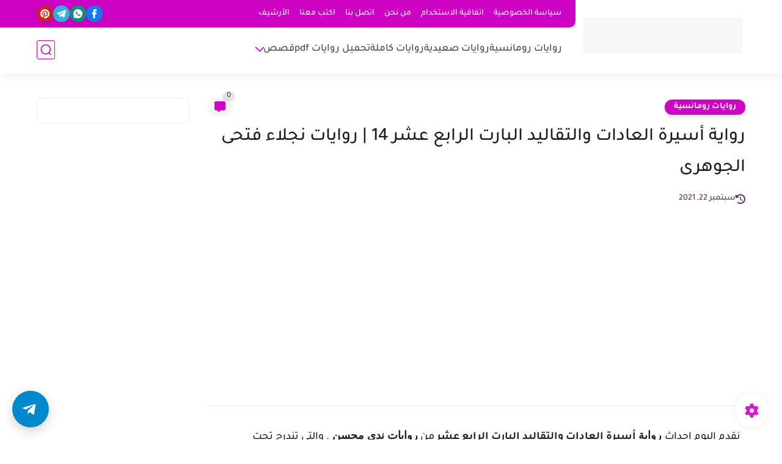

--- FILE ---
content_type: text/html; charset=UTF-8
request_url: https://www.novelcrazy.com/2021/09/asirat-aleadat-waltaqalid-14.html
body_size: 70952
content:
<!DOCTYPE html>
<html dir='rtl' lang='ar'>
<head>
<style>
    .download-button {
        display: inline-block;
        padding: 12px 24px;
        background-color: #4CAF50;
        color: white;
        font-size: 16px;
        text-decoration: none;
        border-radius: 5px;
        transition: background-color 0.3s ease;
        box-shadow: 0px 4px 8px rgba(0, 0, 0, 0.2);
    }

    .download-button:hover {
        background-color: #45a049;
    }
</style>
<!-- Google tag (gtag.js) -->
<script async='async' src='https://www.googletagmanager.com/gtag/js?id=UA-132343363-2'></script>
<script>
  window.dataLayer = window.dataLayer || [];
  function gtag(){dataLayer.push(arguments);}
  gtag('js', new Date());

  gtag('config', 'UA-132343363-2');
</script>
<meta content='ZWFmqghfNvAh_u8c6itSmXKmh_D_IqQkakV2CukX1Rw' name='google-site-verification'/>
<script async='async' crossorigin='anonymous' src='https://pagead2.googlesyndication.com/pagead/js/adsbygoogle.js?client=ca-pub-8420281002172619'></script>
<script type='text/javascript'>
    (function(c,l,a,r,i,t,y){
        c[a]=c[a]||function(){(c[a].q=c[a].q||[]).push(arguments)};
        t=l.createElement(r);t.async=1;t.src="https://www.clarity.ms/tag/"+i;
        y=l.getElementsByTagName(r)[0];y.parentNode.insertBefore(t,y);
    })(window, document, "clarity", "script", "mmtaibc2i5");
</script>
<title>رواية أسيرة العادات والتقاليد البارت الرابع عشر 14 | روايات نجلاء فتحى الجوهرى</title>
<meta content='text/html; charset=UTF-8' http-equiv='Content-Type'/>
<meta content='width=device-width, initial-scale=1.0' name='viewport'/>
<link href='https://www.novelcrazy.com/2021/09/asirat-aleadat-waltaqalid-14.html' rel='canonical'/>
<meta content='رواية اسيرة العادات والتقاليد البارت الرابع عشر - روايات نجلاء فتحى ، والعديد من قصص رومانسية ، كذلك مجموعة من روايات رومانسية كاملة داخل الموقع ' name='description'/>
<meta content='رواية اسيرة العادات والتقاليد البارت الرابع عشر - روايات نجلاء فتحى ، والعديد من قصص رومانسية ، كذلك مجموعة من روايات رومانسية كاملة داخل الموقع ' name='twitter:description'/>
<meta content='رواية اسيرة العادات والتقاليد البارت الرابع عشر - روايات نجلاء فتحى ، والعديد من قصص رومانسية ، كذلك مجموعة من روايات رومانسية كاملة داخل الموقع ' property='og:description'/>
<link href='https://www.novelcrazy.com/rss.xml' rel='alternate' title='مجنونة رواية | روايات عربية وقصص - RSS' type='application/rss+xml'/>
<link href='https://www.novelcrazy.com/atom.xml' rel='alternate' title='مجنونة رواية | روايات عربية وقصص - Atom' type='application/atom+xml'/>
<link href='https://www.novelcrazy.com/favicon.ico' rel='icon' type='image/x-icon'/>
<meta content='#cd03c3' name='theme-color'/>
<meta content='#cd03c3' name='msapplication-navbutton-color'/>
<meta content='754779763929085792' name='BlogId'/>
<meta content='max-snippet:-1, max-video-preview:-1, max-image-preview:large' name='robots'/>
<link as='image' fetchpriority='high' href='https://blogger.googleusercontent.com/img/b/R29vZ2xl/AVvXsEhiw88kD0QM-jk-Q2dzY8ma2HM3YIj6XKvcpdW0FQO-MXiGROXsFJi_UWrMmnRngmhsExgJqz2d-VdxTFFrjHcm9acTxg5Id-ZHlb32pDsQGdqCUPXvZf_Jza1RRHIy9OsWdOl54U3a-iU/w256-h400/%25D8%25B1%25D9%2588%25D8%25A7%25D9%258A%25D8%25A9+%25D8%25A3%25D8%25B3%25D9%258A%25D8%25B1%25D8%25A9+%25D8%25A7%25D9%2584%25D8%25B9%25D8%25A7%25D8%25AF%25D8%25A7%25D8%25AA+%25D9%2588%25D8%25A7%25D9%2584%25D8%25AA%25D9%2582%25D8%25A7%25D9%2584%25D9%258A%25D8%25AF+%25D8%25A8%25D9%2582%25D9%2584%25D9%2585+%25D9%2586%25D8%25AC%25D9%2584%25D8%25A7%25D8%25A1+%25D9%2581%25D8%25AA%25D8%25AD%25D9%2589+%25D8%25A7%25D9%2584%25D8%25AC%25D9%2588%25D9%2587%25D8%25B1%25D9%2589.jpg' rel='preload'/>
<meta content='https://blogger.googleusercontent.com/img/b/R29vZ2xl/AVvXsEhiw88kD0QM-jk-Q2dzY8ma2HM3YIj6XKvcpdW0FQO-MXiGROXsFJi_UWrMmnRngmhsExgJqz2d-VdxTFFrjHcm9acTxg5Id-ZHlb32pDsQGdqCUPXvZf_Jza1RRHIy9OsWdOl54U3a-iU/w1280-h720-p-k-no-nu/%25D8%25B1%25D9%2588%25D8%25A7%25D9%258A%25D8%25A9+%25D8%25A3%25D8%25B3%25D9%258A%25D8%25B1%25D8%25A9+%25D8%25A7%25D9%2584%25D8%25B9%25D8%25A7%25D8%25AF%25D8%25A7%25D8%25AA+%25D9%2588%25D8%25A7%25D9%2584%25D8%25AA%25D9%2582%25D8%25A7%25D9%2584%25D9%258A%25D8%25AF+%25D8%25A8%25D9%2582%25D9%2584%25D9%2585+%25D9%2586%25D8%25AC%25D9%2584%25D8%25A7%25D8%25A1+%25D9%2581%25D8%25AA%25D8%25AD%25D9%2589+%25D8%25A7%25D9%2584%25D8%25AC%25D9%2588%25D9%2587%25D8%25B1%25D9%2589.jpg' property='og:image'/>
<meta content='ar_AR' property='og:locale'/>
<meta content='https://www.novelcrazy.com/2021/09/asirat-aleadat-waltaqalid-14.html' property='og:url'/>
<meta content='رواية أسيرة العادات والتقاليد البارت الرابع عشر 14 | روايات نجلاء فتحى الجوهرى' property='og:title'/>
<meta content='مجنونة رواية | روايات عربية وقصص ' property='og:site_name'/>
<meta content='رواية أسيرة العادات والتقاليد البارت الرابع عشر 14 | روايات نجلاء فتحى الجوهرى' property='og:image:alt'/>
<meta content='article' property='og:type'/>
<meta content='1280' property='og:image:width'/>
<meta content='720' property='og:image:height'/>
<meta content='summary' name='twitter:card'/>
<meta content='https://www.novelcrazy.com/' name='twitter:domain'/>
<meta content='رواية أسيرة العادات والتقاليد البارت الرابع عشر 14 | روايات نجلاء فتحى الجوهرى' name='twitter:title'/>
<meta content='رواية أسيرة العادات والتقاليد البارت الرابع عشر 14 | روايات نجلاء فتحى الجوهرى' property='twitter:image:alt'/>
<meta content='1280' property='og:image:width'/>
<meta content='720' property='og:image:height'/>
<script type='application/ld+json'>
    {
      "@context": "https://schema.org",
      "@type": "WebSite",
      "url": "https://www.novelcrazy.com/",
      "potentialAction": {
        "@type": "SearchAction",
        "target": {
          "@type": "EntryPoint",
          "urlTemplate": "https://www.novelcrazy.com/search?q={search_term_string}"
        },
        "query-input": "required name=search_term_string"
      }
    }
    </script>
<!-- Required -->
<meta content='198004284438426' property='fb:app_id'/>
<meta content='' id='disqus-id'/>
<meta content='1045748645742747649' name='twitter:site'/>
<meta content='' name='twitter:creator'/>
<link as='font' crossorigin='anonymous' href='https://fonts.gstatic.com/s/tajawal/v3/Iurf6YBj_oCad4k1l8KiHrRpiYlJ.woff2' rel='preload'/><link as='font' crossorigin='anonymous' href='https://fonts.gstatic.com/s/tajawal/v3/Iurf6YBj_oCad4k1l8KiHrFpiQ.woff2' rel='preload'/><link as='font' crossorigin='anonymous' href='https://fonts.gstatic.com/s/tajawal/v3/Iurf6YBj_oCad4k1l4qkHrRpiYlJ.woff2' rel='preload'/><link as='font' crossorigin='anonymous' href='https://fonts.gstatic.com/s/tajawal/v3/Iurf6YBj_oCad4k1l4qkHrFpiQ.woff2' rel='preload'/><style>/*<![CDATA[*/@font-face{font-family:'Tajawal';font-style:normal;font-weight:500;font-display:swap;src:local('Tajawal Medium'),local('Tajawal-Medium'),url(https://fonts.gstatic.com/s/tajawal/v3/Iurf6YBj_oCad4k1l8KiHrRpiYlJ.woff2) format('woff2');unicode-range:U+0600-06FF,U+200C-200E,U+2010-2011,U+204F,U+2E41,U+FB50-FDFF,U+FE80-FEFC}@font-face{font-family:'Tajawal';font-style:normal;font-weight:500;font-display:swap;src:local('Tajawal Medium'),local('Tajawal-Medium'),url(https://fonts.gstatic.com/s/tajawal/v3/Iurf6YBj_oCad4k1l8KiHrFpiQ.woff2) format('woff2');unicode-range:U+0000-00FF,U+0131,U+0152-0153,U+02BB-02BC,U+02C6,U+02DA,U+02DC,U+2000-206F,U+2074,U+20AC,U+2122,U+2191,U+2193,U+2212,U+2215,U+FEFF,U+FFFD}@font-face{font-family:'Tajawal';font-style:normal;font-weight:700;font-display:swap;src:local('Tajawal Bold'),local('Tajawal-Bold'),url(https://fonts.gstatic.com/s/tajawal/v3/Iurf6YBj_oCad4k1l4qkHrRpiYlJ.woff2) format('woff2');unicode-range:U+0600-06FF,U+200C-200E,U+2010-2011,U+204F,U+2E41,U+FB50-FDFF,U+FE80-FEFC}@font-face{font-family:'Tajawal';font-style:normal;font-weight:700;font-display:swap;src:local('Tajawal Bold'),local('Tajawal-Bold'),url(https://fonts.gstatic.com/s/tajawal/v3/Iurf6YBj_oCad4k1l4qkHrFpiQ.woff2) format('woff2');unicode-range:U+0000-00FF,U+0131,U+0152-0153,U+02BB-02BC,U+02C6,U+02DA,U+02DC,U+2000-206F,U+2074,U+20AC,U+2122,U+2191,U+2193,U+2212,U+2215,U+FEFF,U+FFFD}body *:not(.fa),.HeaderBOT #menu ul li .minlin{font-family:'Tajawal',sans-serif}.post-body h1,.post-body h2,.post-body h3,.post-body h4{font-family:'Tajawal',sans-serif!important}.post-amp .topic-title{font-family:'Tajawal',sans-serif!important}nav.nav-par ul li a{font-family:'Tajawal',sans-serif!important}/*]]>*/</style>
<style id='page-skin-1' type='text/css'><!--
/* === Seoplus Template ====
-> Homepage: https://www.seoplus-template.com
-> Version : 9
-> Updated : 1 June, 2024
*//*=================
>Normalize
===================*/
/* Css Variable */:root{--PostsTitleFont:400 30px tahoma;--PostsTextFont:400 18px tahoma;--HLinkfont:400 17px tahoma;--OldMin:#cd03c3;--startSide: right;--endSide: left;--maxWidth:1200px;--BodyBG:#f7f7f7 none repeat scroll top right;--minColorIc:#cd03c3;--minColor:#cd03c3;--minColorTran:#cd03c37a;--secColor:#eeeeee;--thrColor:#fff;--whiteColor:#ffffff;--hoverColor:#cd03c3;--MinBgColor:#fff;--txtColor:#5e345e;--TitColor:#444;--SanColor:#666;--Borderes:#f7f7f7;--Borderes2:#f7f7f7;--Borderes3:#eee;--PostTxtColor:#222222;--PostTitleColor:#21171e;--PostLinkColor:#730663;--Hbg:#ffffff;--HColor:#444444;--HbgIcon:#cd03c3;--HCoIcon:#cd03c3;--HtitleColor:#cd03c3;--Cpc:#222222;--Cic:#cd03c3;--Hok:#cd03c3;--Sco:#cd03c3;--Gap:10px;--ImgRadius:8px;}:root body.dark-mode{--PostLinkColor:#3a7fff;--BodyBG:#081B33;--minColorIc:#fff;--secColor:#242950;--thrColor:#1b2044;--whiteColor:#ffffff;--MinBgColor:#142d4e;--txtColor:#ffffff;--TitColor:#ffffff;--SanColor:#eee;--Borderes:#405a7b;--Borderes2:#405a7b;--Borderes3:#405a7b;--PostTxtColor:#eee;--PostTitleColor:#ffffff;--Hbg:#14325c;--HColor:#ffffff;--HtitleColor:#ffffff;--HCoIcon:#fff;--Cpc:#eee;--Cic:#fff}.container.site, #logo, .HTOPC, #LinkList001, footer {animation: opaCity 1s .0s;}@keyframes opaCity{ 0%{opacity:0} 100%{opacity:1}}
/* Css reset */*{text-decoration:none;margin:0;padding:0;outline:0;-webkit-box-sizing:border-box;-moz-box-sizing:border-box;box-sizing:border-box}html,body,div,span,applet,object,iframe,h1,h2,h3,h4,h5,h6,p,blockquote,pre,abbr,acronym,address,big,cite,code,del,dfn,em,ins,kbd,q,s,samp,small,strike,strong,sub,sup,tt,var,dl,dt,dd,ol,ul,li,fieldset,form,label,legend,table,caption,tbody,tfoot,thead,tr,th,td{border:0;font-family:inherit;font-size:100%;font-style:inherit;color:inherit;font-weight:inherit;margin:0;outline:0;padding:0;vertical-align:baseline}img{max-height:100%;max-width:100%;position:relative}.bocker{margin-bottom: 30px;flex-wrap: wrap;position:relative;display:flex;align-items:flex-start;justify-content:space-between;transition: none !important;gap:30px}.Treelists{display:grid;grid-template-columns:repeat(3,1fr);column-gap:30px;row-gap:0}.towcol{display:grid;grid-template-columns:repeat(2,1fr);column-gap:30px;row-gap:0}.no-items, .hide{display:none!important}.r-r{position:relative;width:calc(100% - 250px - 30px)}#sidepar-wid{width:250px;overflow:hidden;transition:none!important;position:sticky;top:30px;padding:20px;border:1px solid var(--Borderes3);border-radius:8px}body,input{font:400 15px tahoma;font-optical-sizing:auto;font-style:normal;font-stretch:normal;line-height:initial}html{scroll-behavior:smooth}html[mode="dark"]{color-scheme:dark}body{background:var(--MinBgColor)}.site .widget{display:block;clear:both;margin:0 0 40px}#sidepar-wid .widget:last-child{margin-bottom:0}.container{width:100%;max-width:var(--maxWidth);margin:0 auto;display:block}.HBOTC,.HeaderTOP,.container{padding:0 20px}.hidden,#mobile-menu,g.d2{display:none}aside#sidepar-wid:has(.no-items){display: none;}.sitecontain {overflow: clip;}
/* lastitem clean */.Sp-3colList .posts:nth-last-child(-n+3),.Sp-posts4 .posts:last-of-type,.Sp-posts6 .posts:last-of-type,.PopularPosts article.post:last-of-type,aside .LinkList ul li:last-of-type,footer .LinkList ul li:last-of-type,aside .PageList ul li:last-of-type,footer .PageList ul li:last-of-type,.Sp-postsnew0 .posts:last-of-type,.list-label-widget-content ul li:last-of-type{padding-bottom:0!important;margin-bottom:0!important;border-bottom:0!important;}
/* headline */.headline{display:flex;align-items:center;justify-content:space-between;margin-bottom:40px;position:relative;gap:15px}.headline .line{display:block;background:var(--Borderes3);height:1px;width:100%}.headline .Lapel-Link{background:var(--minColor);color:var(--whiteColor);padding:0 15px;height:30px;line-height:30px;border-radius:30px;transition:all .3s;flex-shrink:0;font-size:14px;font-weight:bold;box-shadow:0 3px 10px rgb(0 0 0 / 20%)}.headline .title{color:var(--txtColor);font-size:22px;flex-shrink:0;display:flex;align-items:center;justify-content:center}.headline .title:before{content:"";height:25px;width:3px;background:var(--minColor);margin-left:10px}.headline .Lapel-Link:hover{transform:scale(1.05)}.headline .Lapel-Link:before {content: attr(aria-label);}
/* header items */li.item:hover > ul{opacity:1;visibility:visible;transform:translateY(0)}li.item > ul,li.sitem > ul{height:auto!important;display:block!important;position:absolute;right:0;width:200px;background:var(--Hbg);top:60px;box-shadow:0 0 5px 1px rgb(0 0 0 / 8%);z-index:9;opacity:0;visibility:hidden;transition:all .2s linear;transform:translateY(20px);border-radius:3px;border-top:2px solid var(--OldMin)}li.item > ul:before{content:"";width:25px;height:25px;position:absolute;background:var(--Hbg);top:-10px;right:8%;border-radius:8px;transform:rotate(45deg);box-shadow:0 0 5px 1px rgb(0 0 0 / 8%);z-index:-1;border:2px solid var(--OldMin)}li.item > ul li.sitem{display:block!important;padding:0!important;margin:0!important;background:var(--Hbg);border-radius:3px}li.item > ul li.sitem .minlin{color:var(--HColor);padding:14px;margin:0!important;display:block;position:relative;background:var(--Hbg);border-radius:3px;overflow:hidden;width:100%}li.sitem > ul{transform:translateX(-30px);right:100%;top:0;border-right:2px solid var(--OldMin);border-top:0}li.sitem > ul:before{content:"";width:26px;height:26px;position:absolute;background:var(--Hbg);top:10px;right:-10px;z-index:-1;transform:rotate(45deg);border:1px solid var(--Borderes);box-shadow:0 0 5px 1px rgb(0 0 0 / 8%);border:2px solid var(--OldMin);border-radius:8px}li.sitem:hover > ul{transform:translateX(0);opacity:1;visibility:visible}li.sitem:last-of-type > .minlin{border-bottom:0!important}li.ssitem:last-of-type > .minlin{border-bottom:0!important}li.ssitem{border-radius:8px;background:var(--MinBgColor);padding:0!important;float:none;margin:0!important;width:100%}.targetitem li a:hover:before{color:var(--hoverColor)!important}nav.nav-par ul li a:hover{color:var(--hoverColor)}div#menu i.fa{display:inline-block;vertical-align:middle;margin-left:5px}.icon.arrow-down{z-index:9;transition:all .3s;display:block;position:relative;top:0}.item.targetitem:hover .icon{top:6px}.item.targetitem:hover .icon:after{transform:rotate(-45deg)}.item.targetitem .icon:after{user-select:none;content:"";display:inline-block;width:8px;height:8px;background:transparent;border:2px solid var(--Cic);border-bottom-color:transparent;border-left-color:transparent;transform:rotate(135deg);border-radius:3px;transition:all 0.3s}#menu .item.targetitem .targetitem span.icon{left:13px!important;top:14px!important;right:auto!important;position:absolute}#menu .item.targetitem .targetitem:hover span.icon{left:20px!important}#menu .sitem:hover > a,#menu .ssitem:hover > a{background:rgb(0 0 0 / 5%)!important}#menu .sitem.targetitem .icon:after{transform:rotate(225deg)!important;width:6px;height:6px}
/* sidenav */.pos-t-t,.Sittings{display:none;position:fixed;inset:0;background-color:rgba(0,0,0,.2);backdrop-filter:saturate(100%) blur(2px);z-index:999}#NavM:checked~ .pos-t-t{display:block}.sidenavscroler{display:block;overflow:hidden;overflow-y:scroll;width:100%;height:100%}.sidenav{transition:right .3s linear;height:100vh;width:300px;position:fixed;top:0;bottom:0;right:-400px;background-color:var(--MinBgColor);z-index:9999;max-width:100%;box-shadow:-4px 0 10px 0 rgb(0 0 0 / 8%)}#NavM:checked~ .sidenav{right:0}.sidehead{position:absolute;width:45px;height:45px;left:-40px;top:20px;overflow:hidden;display:flex;align-items:center;background:var(--MinBgColor);border-radius:50% 0 50% 50%;justify-content:center;box-shadow:-2px 3px 0 0 rgb(0 0 0 / 8%);border-right:0}.closemenu{display:flex;height:100%;color:var(--TitColor);font-size:16px;align-items:center;cursor:pointer;padding:0 19px}.closemenu:after{content:'\2715';line-height:18px;font-size:14px;font-weight:bold}.flexmenu{position:relative;width:100%;display:flex;justify-content:flex-start;flex-direction:column;margin:0}.flexmenu .MegaItem .mega-wraper{display:none!important}.SiteInfo{padding:20px 20px 0}.SiteInfo .navlogo img{max-width:100%;max-height:100%;display:inline-block}.SiteInfo .navlogo{text-align:center;display:block;margin:0 auto 15px}.SiteInfo .navtitle{display:block;padding:10px 0;font-size:21px;background:var(--Borderes);margin-bottom:15px;color:var(--txtColor);text-align:center;border-radius:5px}.navdis{display:block;max-height:8em;overflow:hidden;margin-bottom:15px;color:var(--txtColor);opacity:.9;font-family:tahoma!important;text-align:center}.mainmenu{position:relative;width:100%;border-top:1px solid rgb(0 0 0 / 8%)!important}.mainmenu ul li{position:relative;display:block;overflow:hidden;width:100%;margin:0!important}.mainmenu ul li .minlin{border-bottom:0!important;font-size:15px;color:var(--TitColor);padding:15px;display:block;border-bottom:1px solid rgb(0 0 0 / 8%)!important}.bottommeny{display:block;padding:20px;padding-bottom:100px}.bottpage ul li{flex-grow:1;flex-shrink:0;border:1px solid var(--OldMin);border-radius:3px}.bottpage ul{list-style:none;display:flex;flex-wrap:wrap;gap:15px}.bottpage ul li a{padding:7px 13px;display:block;text-align:center;font-size:14px;color:var(--TitColor)}.bottsocial{margin-top:15px;margin-bottom:15px}.bottsocial .social-static{display:flex!important;align-items:center;justify-content:center;gap:15px;list-style:none}.bottsocial .social-static li a{box-shadow: 0 3px 10px rgb(0 0 0 / 10%);width:30px;height:30px;display:flex;align-items:center;justify-content:center;border-radius:50%}.bottsocial .social-static li a svg{fill:#fff!important}.mainmenu .targetitem .icon{position:absolute;left:15px!important;top:15px!important}.mainmenu .targetitem .icon:after{transform:rotate(225deg)!important;width:11px!important;height:11px!important}.mainmenu .targetitem.open>.icon:after{transform:rotate(135deg)!important}.mainmenu .targetitem.open>.icon{top:12px!important}.mainmenu .targetitem ul{width:100%!important;opacity:1!important;visibility:visible!important;transform:none!important;position:relative;top:0!important;border-radius:0!important;box-shadow:none!important;border-bottom:2px solid var(--OldMin);display:none!important}.mainmenu .targetitem ul .sitem ul{right:0!important;border-right:0;border-top:2px solid var(--OldMin)}.mainmenu .targetitem ul:before{top:-10px;right:8%;box-shadow:none!important}.mainmenu .targetitem ul li,.mainmenu .targetitem ul li .minlin{border-radius:0!important}.mainmenu .targetitem.open>ul{display:block!important}.mainmenu .sitem.open>ul>li>a,.mainmenu .sitem.open>ul:before{background:var(--Borderes3)!important}.mainmenu .targetitem.open>ul>li>.minlin,.mainmenu .targetitem.open>ul:before{background:var(--Borderes2)!important}.mainmenu .sitem .minlin {padding-right: 25px !important;}.mainmenu .ssitem a {padding-right: 30px !important;}
/* social Icon's */aside .social-static.social li .soca svg{fill:#fff;width:100%;padding:13px;height:100%;transition:all .3s}.social-static.social li .soca svg{fill:#fff;width:17px;height:17px}aside .social-static.social li{padding:0!important;border:0!important;margin:0!important}aside .social-static.social li .soca{background:#aaa;border-radius:50%;justify-content:center;height:50px;width:50px;display:flex;align-items:center;box-shadow:0 3px 10px rgb(0 0 0 / 20%);transition:all .3s;overflow:hidden}aside .social-static.social li .soca:hover{transform:scale(1.05)}.social-static.social{display:flex;align-items:center;justify-content:center;flex-wrap:wrap;gap:15px}.shmal .social-static.social li{vertical-align:middle;list-style:none;padding:0;margin:0;border:0}.shmal .social-static.social li .soca{box-shadow:0 3px 10px rgb(0 0 0 / 10%);display:flex;width:30px;height:30px;align-items:center;justify-content:center;border-radius:30px}.shmal .social-static.social li:first-of-type{margin-right:0}.HeaderTOP .social-static.social,footer .social-static.social{gap:10px}
/* loadMore Function */.loadMore{display:flex;align-items:center;justify-content:center;color:#fffdfc;margin:30px 0 0;max-width:100%}.loadMore div{transition:all .2s linear;cursor:pointer;display:flex;align-items:center;user-select:none;padding:0 20px;background:var(--minColor);border-radius:30px;height:40px;line-height:40px;box-shadow:0 3px 10px rgb(0 0 0 / 20%);font-weight:bold}#loadMoreWait,#loadMoreNomore{background:var(--secColor);color:#989b9f;display:none;user-select:none}.loadMore div:before{content:attr(data-text)}#blog-pager{display:flex;align-items:center;justify-content:center;clear:both;margin:25px 0 0;padding:25px 0 0;border-top:1px solid var(--Borderes3);gap:15px}.blog-pager{height:50px;width:50px;display:flex;align-items:center;justify-content:center;border-radius:50%;color:#fff;background:var(--minColor);box-shadow:0 3px 10px rgb(0 0 0 / 20%)}.blog-pager .icon{width:20px;height:20px;fill:#fff}
/* footer */footer{overflow:hidden;display:block;clear:both;background:var(--MinBgColor);border-top:1px solid var(--Borderes3)}.mid-top-footer{overflow:hidden;display:flex;justify-content:space-between}.footer-col{padding:0 15px;width:100%;min-width:25%}.footer-col.no-items{display:none}footer .container { display: flex; overflow: hidden; justify-content: space-between; align-items: center; }.mid-top-footer .footer-col .widget{margin-top:35px;margin-bottom:35px;vertical-align:top}.mid-top-footer .footer-col .widget:last-of-type{margin-bottom:35px}.bottom-footer{display:block;overflow:hidden;clear:both;padding:20px 0;border-top:1px solid var(--Borderes3);margin-top:0}.yemen{min-height:40px;font-size:13px;float:right;display:flex;align-items:center;color:var(--TitColor)}.yemen a{font-size:16px;color:var(--Hok);letter-spacing:0;vertical-align:middle}.yemen span{font-size:16px;vertical-align:middle;margin-left:3px}svg.svg-inline--fa.fa-exclamation-triangle.fa-w-18{width:200px;margin:0 auto 0;display:block;height:200px;color:var(--minColor)}
/* SeoPlusAds*/.SeoPlusAds .adsbygoogle:empty,.HTML .adsbygoogle:empty{margin:auto;display:inline-block;min-width:260px;max-width:970px;width:100%;height:250px}div#Topa3lan-sc .HTML,div#Topa3lan-sc2 .HTML{box-shadow:none;background:transparent!important;padding:0!important;border:0;margin:0}div#PostA3lan .widget,div#PostA3lan2 .widget{background:transparent!important;border:0!important;padding:0 20px!important;margin:0!important;box-shadow:none!important}#Blog1 .clearhtml > .HTML{margin:0 0 30px!important;border-bottom:1px solid var(--Borderes3);padding-bottom:30px!important}.SeoPlusAds,#Blog1 .HTML{font-family:tahoma;background:transparent!important;margin:15px 0;text-align:center;font-size:13px;display:block;clear:both;border:none;overflow:unset!important;box-shadow:none;padding:0!important;border-radius:0}div#HTML100 .SeoPlusAds{margin-top:0}div#top-a3lan .HTML{margin-top:0}div#bot-a3lan .HTML{margin-bottom:0}.pnavigation .HTML{margin-bottom:15px!important}div#bot-a3lan,div#top-a3lan,div#ret-a3lan{overflow:initial}div#ret-a3lan .HTML{background:var(--MinBgColor)!important;padding:15px 0!important;margin:0!important;border-bottom:1px solid var(--Borderes)}
/* Authors-plugin */.Authors-plugin{display:flex;align-items:center;padding:10px 15px;border:1px solid var(--Borderes);border-bottom:0;gap:15px}.Authors-plugin > *{flex-shrink:0}.Authors-plugin:last-of-type{border-bottom:1px solid var(--Borderes)}.Authors-plugin .Authors-img{width:50px;height:50px;border-radius:50%;overflow:hidden;box-shadow:0 3px 10px rgb(0 0 0 / 20%)}.Authors-plugin .Authors-data{display:block;width:auto}.Authors-plugin .Authors-data .auname{font-size:16px;color:var(--txtColor)}.Authors-plugin:hover{background:var(--Borderes)}
/* comment-plugin */.comment-plugin{padding:10px 15px;border:1px solid var(--Borderes);border-bottom:0}.comment-plugin:last-of-type{border-bottom:1px solid var(--Borderes)}.CMPimg{width:40px;height:40px;overflow:hidden;border-radius:50%;box-shadow:0 3px 10px rgb(0 0 0 / 20%)}.CMPuser{display:flex;align-items:center;gap:10px}.CMPuser > *,.CMPinfo > *{flex-shrink:0}.CMPinfo{display:flex;flex-direction:column;width:calc(100% - 50px);border-right:1px solid var(--Borderes);padding-right:10px}.CMPinfo .CMPicon{fill:var(--Cpc);width:11px;height:11px;display:inline-block;vertical-align:middle;opacity:.8}.CMPau{color:var(--txtColor);font-size:13px;opacity:.9;font-family:sans-serif!important}.CMPcon{color:var(--txtColor);font-size:14px;margin:5px 0;white-space:nowrap;text-overflow:ellipsis;overflow:hidden}.CMPlin{font-size:13px;color:var(--txtColor);opacity:.9;font-family:sans-serif!important;display:flex;align-items:center;gap:10px}.CMPlin:hover{color:var(--Sco);text-decoration:underline}
.pShc >*,.shmal .social-static.social li .soca,.shL a, .shL span,.bottsocial .social-static li a,.sp-header .social .soca,.blog-pager,.moreLink,.postTopTag {
transition: transform .3s;
}
.pShc >*:hover,.shmal .social-static.social li .soca:hover,.shL a:hover, .shL span:hover,.bottsocial .social-static li a:hover,.sp-header .social .soca:hover,.loadMore div:hover,.blog-pager:hover,.moreLink:hover,.postTopTag:hover {
transform: scale(1.1);
}
/* cookie-choices */.cookie-choices-info{top:auto!important;bottom:70px!important;right:auto!important;left:20px!important;width:260px!important;padding:15px!important;background:var(--MinBgColor)!important;border:1px solid var(--Borderes3)!important;box-shadow:0 6px 18px 0 rgb(9 32 76 / 4%)!important;border-radius:10px!important;direction:ltr!important}.cookie-choices-info .cookie-choices-text{text-align:justify!important;color:var(--txtColor)!important;font-size:13px!important;margin:0!important;display:block!important;margin-bottom:15px!important}.cookie-choices-info .cookie-choices-buttons a{width:50%!important;flex-shrink:0!important;color:var(--whiteColor)!important;background:var(--minColor)!important;border-radius:30px!important;padding:7px 0!important;display:block!important;font-size:13px!important;font-family:sans-serif!important;text-transform:none!important}.cookie-choices-info .cookie-choices-buttons{margin:0!important;display:flex!important;align-items:center!important;justify-content:center!important}.cookie-choices-info .cookie-choices-button:first-of-type{margin-left:0!important}
/* stats */.Stats img{width:auto;height:auto;display:inline-block;vertical-align:-4px;-webkit-border-radius:0;-moz-border-radius:0;border-radius:0;margin-left:5px}.Stats .widget-content *{vertical-align:middle;margin:0 0}.Stats .widget-content{color:var(--TitColor);text-align:center;font-size:24px;font-family:sans-serif!important}.Stats .digit strong{background:#eee;margin:0 3px;border-radius:3px;padding:0 8px}
@media screen and (max-width: 640px){.boxes .container {padding:0!important;}.boxes .site .widget:not(aside .widget),#sidepar-wid {border-radius:0!important;}body:not(.boxes) #shreeta5bar .widget {border-radius:0!important;}}
@media print {
div#shreeta5bar,.shBr.fixL,header,footer,aside,div#mobile-menu,div#backTop,.Dmode,.commentsection,.RelatedPosts.post-frome-tag,.author-posts,.pSh,.post-tags,.PostByCatRandom,.foqTitle,.post-meta,div#tocDiv,div#shreeta5bar,iframe,ins,.commentsection,.hideensa,#lamiabutton, .Dmode{display:none!important}.r-r{width:100%}body{background:#fff}.post .post-body,.post .blog-posts{padding:0!important;border:0!important;border-radius:0}.bobxed{padding:20px 0!important;margin-bottom:20px!important;}
}

--></style>
<style>
      
      /*<![CDATA[*/
/* button's */.post-body .button svg{vertical-align:middle;display:inline-block;width:18px;height:18px;fill:var(--whiteColor);stroke-width:1.5;margin-left:8px}.post-body .button.ln svg{fill:var(--txtColor)}.post-body .button{vertical-align:middle;transition:transform .1s;display:inline-block;padding:0 30px;border-radius:30px;color:var(--whiteColor)!important;background:var(--minColor);font-size:16px;white-space:nowrap;overflow:hidden;line-height:2em;font-weight:bold;box-shadow:0 3px 10px rgb(0 0 0 / 20%)}.post-body .button.ln{color:var(--txtColor)!important;background:transparent;border:1px solid var(--minColor)}.post-body .button:hover{transform:scale(1.03)}
/* PagePrakediv */.PagePrakediv{text-align:center;line-height:1.5em;margin-top:20px}.PagePrakediv a{color:var(--whiteColor)!important;line-height:1.5em;background:var(--minColor);border-radius:30px;cursor:pointer;display:inline-block;transition:transform .3s;font-size:16px;padding:8px 30px;position:relative;box-shadow:0 3px 10px rgb(0 0 0 / 20%);font-weight:bold}.PagePrakediv a:hover,a.Lapel-Link:hover,.moreLink:hover,.loadMore div:hover,.ShowMoreCMT:hover,.PostEdit a:hover{transform:scale(1.1)}

/* nextprev  */.page-navigation{display:flex!important;align-items:center;justify-content:space-between}div#siki_next a,div#siki_prev a{width:50px;height:50px;display:flex;align-items:center;justify-content:center;background:var(--minColor);color:var(--whiteColor);border-radius:50%;box-shadow:0 3px 10px rgb(0 0 0 / 20%);transition:transform .3s}.sikinot{opacity:0.7}.sikinot a{pointer-events:none}div#siki-page-number{font-weight:bold;font-size:17px;color:var(--txtColor)}.page-navigation .n-line{fill:#fff;width:100%;padding:10px;height:100%}div#siki_next a:hover,div#siki_prev a:hover{transform:scale(1.1)}
/* note's */.post-body .note{box-shadow:0 2px 10px rgb(0 0 0 / 10%);position:relative;padding:15px 65px 15px 20px;background:#e1f5fe;color:#3c4043;border-radius:8px;overflow:hidden}.post-body .note::before{content:'';width:60px;height:60px;background:#81b4dc;display:block;border-radius:8px;position:absolute;top:-10px;right:-10px;opacity:.1}.post-body .note::after{content:'\2605';position:absolute;right:16px;top:11px;font-size:25px;min-width:15px;text-align:center}.post-body .note.wr:after,.post-body .note.aler:after{right:17px;content:'\0021'}.post-body .note.secs:after{content:'\2714';font-size:20px}.post-body .note.wr{background:#ffdfdf;color:#48525c}.post-body .note.wr::before{background:#e65151}.post-body .note.aler{background:#fef5e7}.post-body .note.aler:before{background:#3c3609}.post-body .note.secs:before{background:#0d8540}.post-body .note.secs{background:#e9f7ef}

/* toctitle */.topcs7v{position:relative;width:100%;display:flex;flex-direction:column;overflow:hidden;border-top:1px solid rgba(0,0,0,5%)}.toctitle{cursor:pointer;position:relative;height:55px;font-size:18px;color:var(--txtColor);background:rgba(0,0,0,5%);display:flex;align-items:center;justify-content:flex-start;padding:0 15px;margin:0;width:100%}.toctitle:before{content:'\002B';margin-left:10px;font-size:21px;font-weight:bold}.toctitle:after{content:"عرض الكل";float:left;font-weight:bold;background:rgba(0,0,0,5%);margin-right:10px;font-size:13px;position:absolute;left:15px;text-align:center;line-height:30px;padding:0 15px;border-radius:30px}#tocList{padding:20px;display:none;border-top:1px solid rgba(0,0,0,5%)}#tocList li{list-style:circle inside;font-size:15px;line-height:1.8em;margin-bottom:5px;color:var(--txtColor)}#tocList li:hover{list-style:disc inside}#tocList li:last-child{margin-bottom:0}#tocList li a{color:var(--txtColor)}#tocList li a:hover{color:var(--minColor)}.closed .toctitle:before{content:'\2212'}.closed #tocList{display:block}.toctitle:hover,.closed .toctitle{background:rgba(0,0,0,8%)}.closed .toctitle:hover{background:rgba(0,0,0,10%)}.closed .toctitle:after{content:'أخفاء الكل'}

/* InPost And Page*/.post-body{font:var(--PostsTextFont);line-height:2em;overflow:hidden;color:var(--PostTxtColor)}.post-body a{font-weight:bold;color:var(--PostLinkColor)}.post div#Blog1,.post .post-outer,.post .post-body{overflow:initial!important}.post:not(.boxes) div#Blog1,.page:not(.boxes) div#Blog1{display:block;background:transparent;border-radius:0;padding:0;border:0;margin:0;box-shadow:none;margin-bottom:0}.bobxed,.post.page .bobxed,.pSh,.post-tags,.shareButton,.RelatedPosts,.author-posts,.post-body,.page-navigation{padding-bottom:30px;margin-bottom:30px;border-bottom:1px solid var(--Borderes3)}.post .post-body p{margin:30px 0}.post-body h1:not(.rnav-title),.post-body h2:not(.rnav-title),.post-body h3:not(.rnav-title),.post-body h4:not(.rnav-title){margin:30px 0;line-height:2em}.post-body h1{font-size:1.9rem}.post-body h2{font-size:1.7rem}.post-body h3:not(.rnav-title){font-size:1.5rem}.post-body h4{font-size:1.4rem}.post-body sup{vertical-align:super;font-size:smaller!important}.post-body sub{vertical-align:sub;font-size:smaller}.post-meta{display:flex;align-items:center;justify-content:space-between;margin-top:15px}.au-ti{display:flex;align-items:center;justify-content:flex-start;font-size:15px}.metapost{display:flex;gap:10px;justify-content:center}.authorname{display:flex;align-items:center;gap:10px;background:rgba(0,0,0,5%);border-radius:30px;padding:3px 14px 3px 15px;box-shadow:0 1px 3px rgb(0 0 0 / 4%)}.authorname:hover{background:rgba(0,0,0,10%)}.authorPhoto{width:28px;height:28px;object-fit:cover;border-radius:50%}.article-author a{font-weight:bold}.article-author a,.article-timeago{color:var(--txtColor);font-size:14px}.article-timeago{display:flex;align-items:center;gap:8px}.article-timeago svg{fill:var(--txtColor);width:16px;height:16px}.tr-caption{font-family:tahoma!important;font-size:13px;line-height:1.5em}.post-body img{border-radius:10px;width:auto;height:auto;display:inline;box-shadow:0 3px 10px rgb(0 0 0 / 20%)}.separator,.separator a,a[imageanchor="1"],a[style*='1em']{text-align:center;margin:0!important;display:block;overflow:hidden}.post-body strike{text-decoration:line-through}.post-body u{text-decoration:underline}.post-body ul,.post-body ol{padding:0 15px 0 0;margin:10px 0}.post-body li{margin:5px 0;padding:0}.post-body ul li{list-style:disc inside}.post-body ol li{list-style:decimal inside}.post-body ul ul li{list-style:circle inside}.post-body blockquote{overflow:hidden;position:relative;background:rgba(0,0,0,5%);color:var(--PostTxtColor);padding:15px 70px 15px 15px;margin:30px 0;font-size:16px;border-right:5px solid var(--minColor)}.post-body blockquote:before{content:open-quote;font-family:Arial;color:var(--minColor);font-size:120px;position:absolute;top:50px;right:15px;line-height:40px}.post-body blockquote p,.post-body blockquote h2,.post-body blockquote h3,.post-body blockquote h4{margin:0 0 15px!important}.post-body blockquote p:last-child,.post-body blockquote h2:last-child,.post-body blockquote h3:last-child,.post-body blockquote h4:last-child{margin:0!important}div#AddOns{display:none;opacity:0;visibility:hidden}.post-amp .topic-title{overflow:hidden;font:var(--PostsTitleFont);line-height:1.7em;color:var(--PostTitleColor)}.hideensa{display:block;clear:both}.foqTitle{display:flex;align-items:center;justify-content:space-between;margin-bottom:10px}.FTBU{gap:10px;display:flex}.postTopTag{color:var(--whiteColor);background:var(--minColor);font-size:14px;padding:4px 15px;border-radius:30px;font-weight:bold;box-shadow:0 3px 6px rgb(0 0 0 / 15%)}.postTopTag:hover{background:var(--minColor)}.PostEdit,.gocomments{cursor:pointer;width:40px;height:30px;display:flex;align-items:center;justify-content:center;position:relative;border-radius:30px;background:rgba(0,0,0,4%);box-shadow:0 1px 3px rgb(0 0 0 / 4%)}.blog-admin{display:none}.gocomments{margin:0}.PostEdit:hover,.gocomments:hover{background:rgb(0 0 0 / 7%)}.gocomments svg,.PostEdit svg{width:18px;height:18px;fill:var(--minColorIc)}.numcomment{position:absolute;top:-10px;right:-5px;background:rgba(0,0,0,10%);padding:0 7px;color:var(--txtColor);font-size:13px;border-radius:30px}.post-tags{flex-wrap:wrap;display:flex;align-items:center;justify-content:flex-start;gap:10px}.post-tags a{background:rgba(0,0,0,5%);color:var(--txtColor)}.post-tags .tagstitle{background:var(--minColor);color:var(--whiteColor);margin-left:5px}.post-tags span,.post-tags a{flex-shrink:0;transition:all 0.3s;padding:0 15px;position:relative;font-size:13px;font-weight:bold;border-radius:30px;height:30px;line-height:30px;box-shadow:0 3px 10px rgb(0 0 0 / 20%)}.post-tags a:hover{background:rgba(0,0,0,15%)}span.tagstitle:after{content:attr(data-text)}.tagstitle:before{content:'';position:absolute;top:10px;left:-3px;width:10px;height:10px;background-color:var(--minColor);transform:rotate(45deg)}.post-body iframe:not(.post-body iframe[id*="ad"]){display:block;margin:20px auto;width:100%;max-width:100%;height:550px;border-radius:8px;color-scheme:none}iframe{color-scheme:none}

/* comments */.bloggerComment{background:#fc9644}.comments-tabs .active,.comments-tabs span:hover{opacity:1}.noimg{background:transparent url(https://blogger.googleusercontent.com/img/b/R29vZ2xl/AVvXsEj2IM1jD4p61BCNQItQJospCK76qrKugapruxfwkXp1MNg91ssm-7RINiqrPoonat4IjQNnWAJYgxAiekV3ogQPyY0fPNnZxNRzpcxftPcplhRGZsbN2SS5_NLEhw8uVCgG9oLN9EqYlyQ/s83/log.jpg) no-repeat center;display:block;width:38px;height:38px;background-size:38px}.avatar-image{width:38px;height:38px;position:absolute;top:0;right:0;border-radius:8px;overflow:hidden}.CommentCounter{position:relative}.cmt-user{font-family:tahoma!important;font-size:14px;color:var(--txtColor)}.comment-block{padding-right:50px}.comment{position:relative;padding:0;margin:15px 0 0;padding-top:15px;list-style:none;border-radius:0;border-top:1px solid var(--Borderes3)}.comment-replies{padding-right:45px}.comment .comment-replies .comment:not(:first-child){border-top:0}.comments .comment-content{font-size:14px;color:var(--Cpc);line-height:1.6em;margin:6px 0 10px;padding:10px;background:rgb(0 0 0 / 10%);border-radius:12px 2px 12px 12px;display:inline-block;white-space:pre-wrap}.comments .comment-actions{display:flex;margin:0;align-items:center}.comment-actions .comment-reply,.comment-actions a{margin-left:10px;font-size:13px;color:var(--txtColor);cursor:pointer;font-family:tahoma!important;line-height:1em}.comment-actions .comment-reply{padding-left:10px;border-left:1px solid rgb(9 32 76 / 2%)}.comment-actions .comment-reply:hover,.comment-actions a:hover{text-decoration:underline}.ShowMoreCMT{display:inline-block;padding:7px 25px;text-align:center;font-size:15px;background:var(--minColor);margin-top:30px;cursor:pointer;border-radius:30px;color:var(--whiteColor);font-weight:bold;line-height:1.7em;box-shadow:0 3px 10px rgb(0 0 0 / 20%)}#comments-respond,.comment-replies #comment-editor{padding:15px;border-radius:8px;border:1px solid var(--Borderes3);background:rgb(9 32 76 / 5%);min-height:100px}.comment-replies #comment-editor{margin-top:10px}.conart{margin-bottom:10px;display:block;padding-bottom:15px;border-bottom:1px solid rgb(9 32 76 / 5%)}#comment-post-message{font-size:15px;color:var(--txtColor);display:inline-block;background:rgb(0 0 0 / 5%);padding:5px 20px;border-radius:30px;font-weight:bold}#comment-post-message:hover{background:rgb(0 0 0 / 15%)}.conart p{font-size:15px;font-family:tahoma!important;color:var(--txtColor);margin-top:5px}.commentsShow .cshow{border-radius:30px;cursor:pointer;display:inline-block;transition:all .3s linear;opacity:0.8;font-size:13px;padding:6px 15px;color:#fff;box-shadow:0 3px 10px rgb(0 0 0 / 10%)}.commentsShow .cshow:before{content:attr(data-text)}.commentsShow .cshow:hover,.commentsShow .cshow.active{opacity:1;box-shadow:0 3px 10px rgb(0 0 0 / 20%)}.cshow.facebook{background-color:#1778F2}.cshow.blogger{background-color:#f87850}.cshow.disqus{background-color:#2e9fff}div#commentFB:before{border-style:solid;content:"";border-bottom-color:transparent;border-left-color:transparent;border-radius:100%;animation:spin .5s infinite linear;transform:rotate(0deg);border-top-color:var(--minColor);border-right-color:var(--minColor);width:30px;height:30px;border-width:4px;margin-left:15px;position:absolute;z-index:1}div#commentFB{min-height:215px;display:flex;align-items:center;justify-content:center;position:relative}#commentFB iframe{position:relative;z-index:2;background:#fff}.commentsShow{display:flex;gap:5px}@keyframes spin{from{transform:rotate(0deg)}to{transform:rotate(360deg)}}

/* author profile  */.authorImage{float:right;width:60px;height:60px;margin-left:15px}.authorImage .authorImg{overflow:hidden;width:60px;height:60px;border-radius:50%}.authorInfo{width:calc(100% - 75px);float:right;margin-top:5px}.author-posts{display:flex!important;align-items:flex-start}.authornameurl a{background:rgba(0,0,0,5%);border-radius:30px;padding:3px 20px;box-shadow:0 3px 10px rgb(0 0 0 / 20%);color:var(--txtColor);font-size:20px}.authornameurl a:hover{background:rgba(0,0,0,15%)}.authornameurl{margin-bottom:15px}.author-desc{color:var(--SanColor);font-size:16px;line-height:1.8em}

/* post-share */.pShc{display:flex;align-items:center;flex-wrap:wrap;position:relative;width:calc(100% + 18px);font-size:13px}.pShc >*{cursor:pointer;margin-left:10px;display:flex;align-items:center;justify-content:center;border-radius:50%;height:50px;width:50px;box-shadow:0 3px 10px rgb(0 0 0 / 20%);transition:all .3s}.pShc >* .n-line,.shL svg{fill:#fff;width:100%;padding:13px;height:100%;transition:all .3s}span.share-icons{background:var(--minColor);margin-left:15px;position:relative}span.share-icons svg{transform:rotate(180deg)}span.share-icons:before{content:"";width:15px;height:15px;display:block;position:absolute;background:var(--minColor);left:-4px;transform:rotate(45deg)}.sharemore:hover{background:rgba(0,0,0,15%)}.sharemore{background:rgba(0,0,0,5%)}.sharemore .n-line{fill:#666}.pShc .tw{background:#000}.pShc .c{color:#fffdfc}.pShc .wa{background:#128C7E}.pShc .fb{background:#1778F2}.fixi:checked ~ .fixL{opacity:1;visibility:visible}.fixL{display:flex;align-items:center;position:fixed;left:0;right:0;bottom:0;z-index:20;transition:all .1s linear;width:100%;height:100%;opacity:0;visibility:hidden}.sharemore svg{fill:var(--txtColor)}.fixLi{width:100%;max-width:520px;max-height:calc(100% - 60px);border-radius:5px;transition:inherit;z-index:3;display:flex;overflow:hidden;position:relative;margin:0 auto;box-shadow:0 5px 30px 0 rgb(0 0 0 / 5%)}.fixLs{padding:60px 20px 20px;overflow-x:hidden;width:100%;background:var(--MinBgColor)}.shL,.fixH{color:var(--txtColor)}.fixH{display:flex;background:inherit;position:absolute;top:0;left:0;right:0;padding:0 10px;z-index:2}.fixT::before{content:attr(data-text);flex-grow:1;padding:16px 10px;font-size:14px;font-weight:bold}.fixH .cl{padding:0 10px;display:flex;align-items:center;justify-content:flex-end;position:relative;flex-shrink:0;min-width:40px;cursor:pointer}.fixT .c::before{content:attr(aria-label);font-size:12px;margin:0 10px;font-weight:bold}.fixH .c::after{content:'\2715';font-size:14px;font-weight:bold}.shL{position:relative;display:flex;flex-wrap:wrap;justify-content:center;gap:20px}.shL a,.shL span{flex-wrap:wrap;width:50px;height:50px;color:inherit;background:#5a5a5a;border-radius:50%;justify-content:center;display:flex;align-items:center;box-shadow:0 3px 10px rgb(0 0 0 / 20%);transition:all .3s;overflow:hidden;cursor:pointer}
@media screen and (max-width: 640px){.post-body iframe:not(.post-body iframe[id*="ad"]) {height: 250px;}.fixL{align-items:flex-end}.fixL .fixLi,.fixL .cmBri{border-radius:12px 12px 0 0}.pShc .c::after{display:none}}

        /*]]>*/
      
      /*<![CDATA[*/
/* social Icon Color's */.social .soca[title="sitemap"],.social span[title="moreShare"]{background: var(--minColor) !important;}.social .soca[title="email"]{background-color:#ea4335!important}.social .soca[title="line"]{background-color:#06c152!important}.social .soca[title="facebook"]{background-color:#1778F2!important}.social .soca[title="twitter"],.social .soca[title="tiktok"]{background-color:#000!important}.social .soca[title="pinterest"]{background-color:#cc2127!important}.social .soca[title="linkedin"]{background-color:#0976b4!important}.social .soca[title="youtube"]{background-color:#e52d27!important}.social .soca[title="quora"]{background-color:#a82400!important}.social .soca[title="snapchat"]{background-color:#f5d602!important}.social .soca[title="flickr"]{background-color:#FF0084!important}.social .soca[title="instagram"]{background-color:#7c38af;background:radial-gradient(circle at 0 130%,#fdf497 0%,#fdf497 5%,#fd5949 45%,#d6249f 60%,#285AEB 90%)!important}.social .soca[title="behance"]{background-color:#009fff!important}.social .soca[title="whatsapp"]{background-color:#128C7E!important}.social .soca[title="tumblr"]{background-color:#3e5a70!important}.social .soca[title="khamsat"]{background-color:#f9b01c!important}.social .soca[title="blogger"]{background-color:#fc9644!important}.social .soca[title="telegram"]{background-color:#32AEE1!important}.social .soca[title="google-play"]{background-color:#3d9dab!important}.social .soca[title="mostaql"]{background-color:#2caae2!important}.social .soca[title="messenger"]{background-color:#0084ff!important}.social .soca[title="paypal"]{background-color:#193685!important}.social .soca[title="reddit"]{background-color:#ff4500!important}

/* Aside */.FeaturedPost .item-thumbnail.thumb{margin-left: 0;float: none;width:100%;padding-top: 56.25%;margin-bottom:5px}.FeaturedPost .post-title .title{overflow:hidden;display:block;font-size:19px;color:var(--TitColor);max-height:4.9em;line-height:1.6em;background-size:0!important}.FeaturedPost .snippet-item{color:var(--SanColor);font-size:13px;font-family:tahoma!important;line-height:18px;margin-top:5px;overflow:hidden}.Profile .profile-img{display:block;margin:0 auto 20px;border-radius:50%}.Profile .profile-link.g-profile{color:var(--txtColor);background:var(--secColor);display:block;text-align:center;padding:10px;margin-bottom:15px;border-radius:3px;font-family:tahoma!important;font-size:inherit!important;opacity:1}.Profile .profile-data.location{display:none}.Profile .profile-textblock{color:var(--SanColor);font-size:15px;font-family:tahoma!important;margin-bottom:15px;text-align:center;display:block}.Profile .profile-link{color:#ffffff;background:#3560ab;display:block;text-align:center;padding:10px;border-radius:3px;font-family:tahoma!important;font-size:13px;opacity:0.7}.Profile .profile-link:hover{opacity:1}.BlogSearch input{background:transparent;font-family:tahoma!important;color:var(--txtColor);display:inline-block;font-size:13px;padding:10px;border-radius:3px;width:55px;border:1px solid var(--Borderes)}.BlogSearch input[type="submit"]{transition:all 0.3s;background:var(--secColor);border:0;cursor:pointer}.search-input input:hover,.search-input input:focus{border-color:#4b9ce7}.search-input{display:inline-block;width:calc((100% - 60px) / 1)}.search-input input{display:block;width:100%}aside .LinkList ul li,footer .LinkList ul li,aside .PageList ul li,footer .PageList ul li{padding-bottom:8px;margin-bottom:8px;border-bottom:1px solid var(--Borderes);list-style:none}aside .LinkList ul li a,footer .LinkList ul li a,aside .PageList ul li a,footer .PageList ul li a{font-family:tahoma!important;color:var(--TitColor);display:block}.list-label-widget-content ul li{display:block;padding-bottom:8px;margin-bottom:8px;border-bottom:1px solid var(--Borderes)}.list-label-widget-content ul li a{color:var(--TitColor);display:block}aside .LinkList ul li a:before, footer .LinkList ul li a:before, aside .PageList ul li a:before, footer .PageList ul li a:before, .list-label-widget-content ul li a:before{vertical-align:baseline;display:inline-block;width:4px;height:4px;content:"";margin-left:10px;background:transparent;border:1.7px solid var(--txtColor);border-bottom-color:transparent;border-left-color:transparent;transform:rotate(225deg);font-family:inherit!important}.list-label-widget-content .label-count{float:left;background-color:var(--minColor);text-align:center;font-size:13px;padding:0 5px;min-width:24px;height:20px;line-height:20px;color:var(--whiteColor);border-radius:2px;font-family:tahoma!important}.list-label-widget-content li:hover .label-count{opacity:1}.cloud-label-widget-content{gap:10px;display:flex;justify-content:flex-start;flex-wrap:wrap}span.label-size{flex-grow:1}.cloud-label-widget-content .label-count{margin-right:10px;background:var(--MinBgColor);font-size:13px;padding:0 5px;min-width:20px;height:18px;line-height:18px;text-align:center;border-radius:5px;color:var(--txtColor)}.cloud-label-widget-content .label-name{gap:5px;transition:all 0.3s;display:flex;padding:0 13px;justify-content:space-between;align-items:center;background:var(--minColor);color:var(--whiteColor);font-size:15px;border-radius:30px;height:35px;line-height:35px}input.follow-by-email-address{display:block;width:100%;height:40px;margin:15px 0;border-radius:3px;border:1px solid #efefef;text-align:center}input.follow-by-email-submit{background:#eee;border:1px solid #ccc;padding:10px;border-radius:3px;width:100%;text-align:center;color:#6b6b6b;font-size:12px;cursor:pointer}input.follow-by-email-address::placeholder{font-weight:normal;font-size:14px}div#ArchiveList ul.hierarchy{padding-right:30px}div#ArchiveList ul.hierarchy ul.hierarchy{padding-right:15px}div#ArchiveList ul.hierarchy ul.hierarchy ul.hierarchy  li:not(:last-of-type){margin-bottom:5px;padding-bottom:5px}div#ArchiveList ul.hierarchy li a,div#ArchiveList ul.flat li a{color:#121212}div#ArchiveList ul.hierarchy ul.hierarchy ul.hierarchy li:first-of-type{margin-top:5px;padding-top:5px}div#ArchiveList ul.hierarchy li{font-size:11px}div#ArchiveList ul.hierarchy li a:hover,div#ArchiveList ul.flat li a:hover{color:var(--secColor)}div#ArchiveList .hierarchy-title{font-size:13px;margin-bottom:5px;padding-bottom:5px;border-bottom:1px solid #f7f7f7}div#ArchiveList .hierarchy-title span.post-count,div#ArchiveList ul.flat li span.post-count{float:left;width:25px;padding:0 0;text-align:center;background:#eee;border-radius:3px;border:1px solid #ccc;font-size:12px;font-weight:normal}div#ArchiveList ul.flat{padding-right:30px}div#ArchiveList ul.flat li:not(:last-of-type){margin-bottom:5px;padding-bottom:5px}div#ArchiveList ul.flat li{font-size:13px}.ContactForm textarea[name="email-message"],.ContactForm input[type="text"]{margin:0 auto 10px;border:1px solid var(--Borderes);width:100%;border-radius:3px;padding:10px 15px;background:transparent}.ContactForm textarea[name="email-message"]:hover,.ContactForm input[type="text"]:hover,.ContactForm textarea[name="email-message"]:focus,.ContactForm input[type="text"]:focus{border:1px solid #4b9ce7}textarea[name="email-message"]{min-height:130px;resize:vertical}.ContactForm input[type="button"]{transition:all 0.3s;display:inline-block!important;position:relative;font-size:14px;background:var(--secColor);color:var(--txtColor);padding:7px 20px;border-radius:3px;font-family:tahoma!important;border:none;float:left;cursor:pointer}p#ContactForm1_contact-form-error-message{font-family:tahoma!important}p#ContactForm1_contact-form-success-message{font-family:tahoma!important;color:#30bb81}.contact-form-widget form{overflow:hidden}
/*]]>*/
        
      
      /* Start Header */header.stk{opacity:0.95;z-index:9;}img#Header1_headerimg{transition: all .3s;width:auto !important;height:auto;max-width:260px;max-height:79px;}.inline-icon{transition:all .3s linear;display:inline-block;vertical-align:middle;width:14px;height:14px;margin-left:5px;fill:var(--HColor)}#menu{overflow:unset!important}.HeaderBOT #menu ul{height:72px;display:flex;align-items:center;list-style:none;gap:15px;}.HeaderBOT #menu ul li{flex-shrink:0;display:flex;gap:15px;position:relative;padding:20px 0;transition:all .3s linear}#clicksearch,.open.nav1{transition:all .3s;display:flex;border: 1px solid var(--HbgIcon);width:30px;height:31px;align-items:center;justify-content:center;border-radius:3px;cursor:pointer}#clicksearch svg,.open.nav1 svg{transition:all .3s;stroke-width:2;stroke:var(--HCoIcon)}#clicksearch:hover, .open.nav1:hover {background: var(--HbgIcon);}#clicksearch:hover svg, .open.nav1:hover svg {stroke:#fff;}.open.nav1,.searchHide{display:none!important}.HeaderTOP ul{gap: 10px;display:flex!important;list-style:none}.HeaderTOP li {flex-shrink: 0}.HeaderTOP .social li .soca:hover, #pages ul a:hover, #pages ul li.selected a {background: rgba(0,0,0,8%);}#pages ul a{transition:all .2s linear;display:block;color:var(--whiteColor);font-size:14px;padding:3px 8px;border-radius:3px}.sp-header .social .soca{box-shadow: 0 3px 10px rgb(0 0 0 / 10%);display:flex;width:27px;height:27px;align-items:center;justify-content:center;border-radius: 30px;}.HTOPC >div{flex-shrink:0;position:relative}.HRS{display:flex;align-items:center}.HRS >div{flex-shrink:0}.sp-header{display:block;position:relative;margin-bottom:40px;height:120px}.HeaderBg{box-shadow: 0 6px 14px 0 rgb(9 32 76 / 5%);transition: all .3s linear;height:120px;width:100%;position:fixed;background:var(--Hbg);top:0;right:0;left:0;z-index:9}.sp-header .HeaderTOP .inline-icon{fill:var(--whiteColor)}.HeaderBOT #menu ul li:hover > a,.HeaderBOT #menu ul .minlin.selected{color:var(--hoverColor)}.HeaderBOT #menu ul li:hover > .inline-icon,.HeaderBOT #menu ul .minlin.selected .inline-icon,.HeaderBOT #menu ul .minlin:hover .inline-icon{fill:var(--hoverColor)}.HeaderBOT #menu ul .minlin{font:var(--HLinkfont);color:var(--HColor)}.HeaderTOP{z-index: 9;transition:all .3s linear;display:block;width:100%;clear:both;height:45px;position:absolute;top:0;right:0;left:0;max-width:var(--maxWidth);margin:0 auto}.HeaderBOT{transition:all .3s linear;display:block;clear:both;position:absolute;top:45px;right:0;left:0;width:100%;position:relative}.sp-header.activeDown.active .HeaderBg{top:-120px}.sp-header.active #logo{top:0}.sp-header.active .HeaderBg .HeaderTOP{top:-45px}.sp-header.active .HeaderBg  .HeaderBOT{top:0}.sp-header.active .HeaderBg .HeaderBOT .HBOTC{height:92px}.active .HeaderBg { height: 92px; }.active img#Header1_headerimg,.active .HeaderBOT #logo, .active .HeaderTOP #logo {max-width: 220px;max-height: 67px;}.active .HeaderBOT #menu {width: calc((100% - 300px) / 1) !important;}.StikyHead.active .MegaItem {padding: 36px 0 !important;}.Headerplace{color:#ffffff;width:76%;float:left;display:block;clear:both;position:relative;font-size:13px;padding:0 15px 0 0}.Headerplace:before{background:var(--minColor);color:#ffffff;width:2000px;display:block;clear:both;position:absolute;border-bottom-left-radius:15px;right:0;content:"";border-bottom-right-radius:10px;height:45px}.HTOPC{margin:0 auto;width:100%;max-width:var(--maxWidth);display:flex;align-items:center;justify-content:space-between;height:45px}.HBOTC{position: relative;transition: all .3s linear;width:100%;max-width:var(--maxWidth);margin:0 auto;display:flex;align-items:center;justify-content:space-between;height:72px}.HeaderBOT #menu{transition: all .3s;width:calc((100% - 340px) /1)!important;top:0;flex-shrink:0}.HeaderBOT #logo,.HeaderTOP #logo{margin-left:20px;transition: all .3s linear;display:flex;justify-content:center;align-items:center;width:270px;max-width:270px;max-height:83px;position:relative;font-size:1.5rem;top:-23px;flex-shrink:0}.HeaderBOT #logo a, .HeaderTOP #logo a {width: auto;height: auto;overflow: hidden;display: flex;align-items: center;justify-content: center;}@media screen and (max-width: 992px){.HeaderBOT #logo, .HeaderTOP #logo, img#Header1_headerimg { max-width: 220px;max-height:67px; }.HeaderBOT #logo, .HeaderTOP #logo { margin-left: 0; }}@media screen and (max-width: 992px){.HeaderTOP,#menu{display:none}.HeaderBOT{top:0}.HeaderBg,.sp-header{height:92px}.HBOTC{height:92px}.HeaderBOT #logo,.HeaderTOP #logo{top:0}.open.nav1{display:flex!important}.sp-header.active .HeaderBg .HeaderBOT .HBOTC{height:92px}.sp-header.active .HeaderBg{top:0;height:92px}}.MegaItem .mega-wraper{position:absolute;right:0;left:0;width:100%;background:var(--Hbg);top:100%;transform:translateY(40px);visibility:hidden;opacity:0;border-radius:3px;border-top:2px solid var(--OldMin);box-shadow:0 0 5px 1px rgb(0 0 0 / 8%);z-index:2;padding:20px;transition:all .2s linear}.MegaPosts{height:260px!important;min-height:260px!important}.mega-wraper.Sp-posts3:before{content:"";width:25px;height:25px;position:absolute;background:var(--Hbg);top:-13px;right:8%;border-radius:8px;transform:rotate(45deg);box-shadow:0 0 5px 1px rgb(0 0 0 / 8%);z-index:-1;border:2px solid var(--OldMin)}.mega-wraper.Sp-posts3>div{background:var(--Hbg);border-radius:8px;padding:15px}.mega-wraper.Sp-posts2 .Posts-byCategory{grid-template-columns:repeat(4,1fr)}.mega-wraper.Sp-posts1 .thumb{padding-top:56.25%}.MegaItem{position:static!important}.MegaItem:hover .mega-wraper{display:block;transform:translateY(-2px);visibility:visible;opacity:1}.mega-wraper .thumb{display:block;width:90px;height:70px}.mega-wraper.Sp-posts3{right:auto;left:auto;width:300px;padding:0}
      .fCls.sharebg{cursor:pointer}.fCls{display:block;position:fixed;inset:-50%;z-index:1;transition:all .1s linear;background:transparent;opacity:0;visibility:hidden}.fixi:checked ~ .fixL .sharebg,#NavC:checked ~ .searchformbox .searchbg{opacity:1;visibility:visible;background:rgba(0,0,0,.2);-webkit-backdrop-filter:saturate(100%) blur(2px);backdrop-filter:saturate(100%) blur(2px)}.searchformbox{display:flex;align-items:center;position:fixed;left:0;right:0;bottom:0;z-index:20;transition:all 0.3s;width:100%;height:100%;opacity:0;visibility:hidden}#NavC:checked ~ .searchformbox{opacity:1;visibility:visible}.fxbox{width:100%;max-width:680px;max-height:calc(100% - 60px);border-radius:12px;transition:inherit;z-index:3;display:flex;overflow:hidden;position:relative;margin:0 auto;box-shadow:0 5px 30px 0 rgb(0 0 0 / 5%)}div#searchform{padding:60px 20px 0;overflow:hidden;width:100%;background:var(--MinBgColor)}div#BlogSearch2{display:flex;background:inherit;position:absolute;top:0;left:0;right:0;padding:0;z-index:2;border-bottom:1px solid var(--Borderes)}div#BlogSearch2 form{position:relative;flex-grow:1}div#BlogSearch2 .sp{position:absolute;right:0;top:0;display:flex;align-items:center;padding:0 20px;z-index:3;opacity:.7;height:100%;background:transparent;border:0;outline:0}div#BlogSearch2 .sp svg{width:18px;height:18px}div#BlogSearch2 input{position:relative;display:block;background:var(--MinBgColor);border:0;outline:0;padding:10px 55px;width:100%;height:60px;transition:all 0.3s;z-index:2}div#BlogSearch2 button.sp{right:auto;left:0;opacity:0;font-size:12px;padding:0 15px}#BlogSearch2 button.sp:before{content:attr(data-text)}#BlogSearch2 input:focus ~ button.sp{opacity:.7}label.searchC{cursor:pointer;padding:0 20px;display:flex;align-items:center;border-right:1px solid var(--Borderes);justify-content:flex-end;position:relative;flex-shrink:0;min-width:40px}div#BlogSearch2 .sp svg,label.searchC,div#BlogSearch2 button.sp{stroke:var(--txtColor);color:var(--txtColor)}label.searchC:after{content:'\2715';line-height:18px;font-size:14px}div#Label002{padding:20px 0}div#Label002 .label-name{font-size:13px}div#Label002 .headline:before,div#Label002 .headline:after{display:none}div#Label002 .title{font-size:15px}div#Label002 .headline{padding-bottom:0;border:0}div#Label002 .cloud-label-widget-content{max-height:160px;overflow-y:scroll}div#Label002 .title:after{display:none}#BlogSearch2 input[type=search]::-ms-clear,#BlogSearch2 input[type=search]::-ms-reveal{display:none;appearance:none;width:0;height:0}#BlogSearch2 input[type=search]::-webkit-search-decoration,#BlogSearch2 input[type=search]::-webkit-search-cancel-button,.BlogSearch input[type=search]::-webkit-search-results-button,.BlogSearch input[type=search]::-webkit-search-results-decoration{display:none;-webkit-appearance:none;appearance:none}.dark-mode #BlogSearch2 input::placeholder{color:#ddd}@media screen and (min-width:768px){#Label002 .cloud-label-widget-content::-webkit-scrollbar{-webkit-appearance:none;width:4px;height:5px}#Label002 .cloud-label-widget-content::-webkit-scrollbar-track{background:transparent}#Label002 .cloud-label-widget-content::-webkit-scrollbar-thumb{background:rgb(157 157 157 / 50%);border-radius:10px}#Label002 .cloud-label-widget-content::-webkit-scrollbar-thumb:hover{background:rgb(157 157 157 / 75%)}#Label002 .cloud-label-widget-content::-webkit-scrollbar-thumb:active{background:rgb(157 157 157 / 75%)}}@media screen and (max-width: 640px){.fxbox {border-radius: 12px 12px 0 0;max-width: 680px;}.searchformbox {align-items: flex-end;}}
      
/*mobile_menu_css*/svg.line.linedd{fill:var(--minColorIc)!important;stroke:none;}svg.line,svg .line{width:20px;height:20px;fill:none!important;stroke:var(--minColorIc);stroke-linecap:round;stroke-linejoin:round;stroke-width:2;}
          
/* IconTOP */.toTopB{display:flex;align-items:center;justify-content:center;position:fixed;right:27.5px;bottom:80px;width:45px;height:45px;border-radius:50%;cursor:pointer;visibility:hidden;opacity:0;z-index:5;transform:scale(0);transition:all 0.3s;}.toTopB.vsbl{visibility:visible;opacity:1;transform:scale(1);}.toTopB svg{height:100%;width:100%;-webkit-transform:rotate(-90deg);-ms-transform:rotate(-90deg);transform:rotate(-90deg);stroke-width:1.5;cursor:pointer;}.toTopB svg .b{fill:var(--MinBgColor);stroke:var(--Borderes3);opacity:.9;}.toTopB svg .c{fill:none;stroke:var(--Sco);stroke-dasharray:100 100;stroke-dashoffset:100;stroke-linecap:round;}#lamiabutton,.Dmode{display:flex;align-items:center;justify-content:center;position:fixed;z-index:9;background:var(--MinBgColor);opacity:.9;width:55px;height:55px;border-radius:100%;right:22px;transition:all 0.3s;bottom:20px;cursor:pointer;box-shadow:0 0 15px rgb(0 0 0 / 8%)}#lamiabutton svg,.Dmode svg{width:23px;height:23px}#lamiabutton svg{fill:var(--minColorIc)}.Circalewhy label svg{width:22px;height:22px}
            
            
svg.line.linedd,svg.line.home{fill:var(--whiteColor) !important;stroke:none}#mobile-menu{display:block}#lamiabutton path.svgC{stroke:var(--Sco)}.Circalewhy label svg{stroke:#fff}label.link.scroltop{background:#0c2460}label.link.searcha{background:#850021}label.link.dark-link{background:#04626a}label.link.menue{background:#1b5a84}label.link.homee{background:#F79F1F}#offNav:checked ~ #lamiabutton{transform:rotate(90deg)}.Circalewhy label{display:flex;justify-content:center;align-items:center;background:#eee;width:45px;height:45px;border-radius:100%;position:relative;cursor:pointer}.Circalewhy{width:45px;margin:0 auto}.CIrcclee{position:fixed;width:280px;height:280px;z-index:9999;bottom:0;display:flex;right:-90px;align-items:center;justify-content:center}.Circalewhy2{transition:all 0.3s;opacity:0;visibility:hidden;position:fixed;z-index:8;overflow:hidden}.Circalewhy label:last-of-type{margin-bottom:0}
            
            
            
#offNav:checked ~ .toTopB {opacity: 0;}#offNav:checked ~ #mobile-menu .Circalewhy2{opacity:1;visibility:visible;bottom:75px}.Circalewhy {padding: 10px 0;}.Circalewhy label {margin-bottom: 15px;}.Circalewhy2{bottom:0;right:27.5px}.Circalewhy{display:flex;align-items:center;flex-wrap:wrap}
            
          
.dark-mode g.d1{display:none}.dark-mode g.d2{display:block}
        
      /*<![CDATA[*/
/* PostByCatRandom */.PostByCatRandom{display:block;text-align:right;line-height:initial!important}.PostByCatRandom .rnav-title{margin:0!important}.PostByCatRandom{margin:30px 0;padding:20px 0;display:none;border-top:1px solid var(--Borderes3);border-bottom:1px solid var(--Borderes3);position:relative}.PostRandomTitle .title{background:var(--minColor);font-size:15px;color:var(--whiteColor);display:inline-block;padding:0 20px;border-radius:30px;height:35px;line-height:35px;font-weight:bold;box-shadow:0 3px 6px rgb(0 0 0 / 15%)}.PostRandomTitle{margin-bottom:20px}

/* PostByCatYouCantUse */.potg .Sp-slide .Posts-byCategory,.potg .Sp-slide2 .Posts-byCategory,.potg .Sp-slide3 .Posts-byCategory,.potg .Sp-slide4 .Posts-byCategory,.btg2 .Sp-posts1 .Posts-byCategory,.btg2 .Sp-posts2 .Posts-byCategory,.btg2 .Sp-posts5 .Posts-byCategory,.btg2 .Sp-postsnew .Posts-byCategory{display:none;}.potg .Sp-slide:after,.potg .Sp-slide2:after,.potg .Sp-slide3:after,.potg .Sp-slide4:after,.btg2 .Sp-posts1:after,.btg2 .Sp-posts2:after,.btg2 .Sp-posts5:after,.btg2 .Sp-postsnew:after{content:"لأ يمكنك استخدام هذا الشكل في هذا المكان";}.potg .Sp-slide,.potg .Sp-slide2,.potg .Sp-slide3,.potg .Sp-slide4,.btg2 .Sp-posts1,.btg2 .Sp-posts2,.btg2 .Sp-posts5,.btg2 .Sp-postsnew{display:block;overflow:hidden;font-size:16px;height:50px;padding:0 10px;line-height:50px;text-align:center;color:#721c24;background-color:#f8d7da;border:1px solid #f5c6cb;border-radius:3px;}

/* PostByCatCssReset */.rnav-title a,.post-title .title{font-weight:normal;color:var(--TitColor);line-height:1.6em;display:block}.Img-Holder{background:var(--Borderes)}#Tempnec .Img-Holder{background:#444}.Img-Holder img{opacity:0}.Img-Loaded img{opacity:1}.thumb{transition:all .3s linear;float:right;margin-left:15px;display:block;border-radius:var(--ImgRadius);overflow:hidden;position:relative}.thumb img{transition:all .3s linear;border-radius:0;object-fit:cover;display:block;width:100%;height:100%;position:absolute;inset:0}.posts-from{font-style:normal;display:flex;align-items:center;justify-content:center;min-height:410px;flex-direction:column}.posts-from[data-type="Sp-shreet"]{min-height:inherit!important}.posts-from[data-type="Sp-shreet"]:before{display:none}.posts .Date svg{display:inline-block;width:10px;height:10px;vertical-align:middle;margin-left:5px;fill:var(--SanColor)}.posts .Date{display:block;position:relative}.posts .Date time{color:var(--SanColor);display:inline-block;vertical-align:middle;font-size:12px!important;font-family:tahoma!important}.thumb:after{content:"";position:absolute;z-index:1;left:0;right:0;bottom:0;height:100%;background:rgb(0 0 0 / 26%);opacity:0;transition:all 0.3s}.cont{clear:both}.lapel .posts:hover .thumb:after,.post .posts:hover > .thumb:after,.item-thumbnail:hover{opacity:1}

/* postcat */.moreLink {transition: all 0.2s linear;background: var(--minColor);color: var(--whiteColor);}.moreLink:before{content: attr(aria-label)}.postcat{position:absolute;top:10px;right:10px;display:inline-block;background:var(--minColor);color:#fff;padding:0 15px;font-size:12px;font-weight:bold;transition:.3s;z-index:2;border-radius:30px;height:25px;line-height:25px;box-shadow:0 3px 10px rgb(0 0 0 / 20%)}.postcat.catnum0{background:#95281C}.postcat.catnum1{background:#1B5A84}.postcat.catnum2{background:#2C3E50}.postcat.catnum3{background:#1A5D50}.postcat.catnum4{background:#0A3D62}.postcat.catnum5{background:#A41138}.postcat.catnum6{background:#0C2461}.postcat.catnum7{background:#850021}.postcat.catnum8{background:#04626A}.postcat.catnum9{background:#3C40C6}

/* hide reset */.Sp-posts1 .thumb,.Sp-postsnew .thumb,.Sp-posts5 .postnum0 .thumb {margin-bottom: 5px !important;}.Sp-posts4 .Short_content,.Sp-posts3 .Short_content,.Sp-posts4 .posts:not(.postnum0) .thumb .postcat,.Sp-posts3 .postcat,.Sp-posts3.noImg .thumb,.Sp-postsnew0.noImg .thumb,.Sp-3colList.noImg .thumb,.Sp-postsnew.noImg .thumb,.Sp-posts1 .Short_content,.Sp-3colList .posts .postcat,.moreLink,.Short_content,.Sp-shreet .Short_content,.Sp-slide3 .posts:not(.postnum0) .cont .Short_content,.Sp-slide3 .posts:not(.postnum0):not(.postnum1):not(.postnum2) .items a.author,.Sp-slide4 .posts:not(.postnum0) .cont .Short_content,.Sp-slide2 .posts:not(.postnum0) .Short_content,.Sp-posts5 .posts:not(.postnum0) .Short_content,.Sp-posts5 .posts:not(.postnum0) .postcat,.posts .items,.block-side,.Sp-shreet .posts .Date,.Sp-shreet .thumb .Noimger,.SiteInfo:empty,.modal-body.post-body .redirectSkin.blog-admin,.readMode .PostByCatRandom,.readMode div#tocDiv,.readMode li.tag-link,.dark-mode g.d1,.Sp-posts6 .thumb,.PopularPosts .Noimg a.item-thumbnail.thumb,.Sp-posts4.noImg .posts .thumb,aside .post-frome-tag .headline .Lapel-Link,footer .post-frome-tag .headline .Lapel-Link,.page .reaction-buttons,.LinkList .social li .soca:before,.Sp-shreet .thumb{display:none!important;}

/* hovers */.Sp-shreet .rnav-title a:hover,.Sp-posts4 .posts:not(.postnum0) .rnav-title a:hover,.Sp-posts1 .rnav-title a:hover,.Sp-posts3 .rnav-title a:hover,.Sp-posts6 .rnav-title a:hover,.Sp-postsnew .posts .rnav-title a:hover,.Sp-posts5 .posts .rnav-title a:hover,.Sp-3colList .rnav-title a:hover,.list-label-widget-content ul li a:hover,.PopularPosts h3.post-title .title:hover,.FeaturedPost .post-title .title:hover,.posts .Date:hover a,.Sp-postsnew0 .posts .rnav-title a:hover,.posts .Date:hover:before{color:var(--hoverColor)!important;}
/*]]>*/
        /*<![CDATA[*/
/* shreet */.Sp-shreet .Posts-byCategory{display:block;position:relative}.ShreetTitle{color:var(--whiteColor);flex-shrink:0;padding:0 25px;background:var(--minColor);border-radius:30px;height:35px;line-height:35px;position:relative;font-size:15px;font-weight:bold;box-shadow:0 3px 10px rgb(0 0 0 / 20%);text-align:center;margin-left:15px}.Sp-shreet .Posts-byCategory{display:inline-block;white-space:nowrap;overflow:hidden;width:100%}.Sp-shreet .posts{transition:opacity .5s;display:none;width:100%;opacity:1}.Sp-shreet .posts.active{display:block;animation:opaCity 1.5s .0s}.Sp-shreet .rnav-title a{display:block;font-size:16px;overflow:hidden;width:100%;white-space:nowrap;line-height:35px;text-overflow:ellipsis}#shreeta5bar .widget{display:flex;align-items:center}body:not(.boxes) #shreeta5bar .widget{border:1px solid var(--Borderes3);padding:10px;border-radius:8px}#shreeta5bar .widget-content{height:35px;overflow:hidden}.Sp-shreet .Posts-byCategory .cont{display:block;position:relative;overflow:hidden}

/* post posts1 */.Sp-posts1 .Posts-byCategory,.Sp-posts2 .Posts-byCategory,.Sp-postsnew .Posts-byCategory{display:grid;grid-gap:30px}.Sp-posts2 .posts{position:relative}.fullwide .Sp-postsnew .Posts-byCategory{grid-template-columns:repeat(3,1fr)}.potg .Sp-postsnew .Posts-byCategory{grid-template-columns:repeat(2,1fr)}.potg .Sp-posts1 .Posts-byCategory{grid-template-columns:repeat(3,1fr)}.fullwide .Sp-posts1 .Posts-byCategory{grid-template-columns:repeat(4,1fr)}.Sp-posts2 .Posts-byCategory{grid-template-columns:repeat(3,1fr);gap:var(--Gap)}.Sp-posts1 a.thumb,.Sp-posts8 a.thumb{margin:0;width:100%!important;padding-top:56.25%;position:relative}.Sp-slide .posts .thumb:before,.Sp-slide2 .posts .thumb:before,.Sp-slide3 .posts .thumb:before,.Sp-slide4 .posts .thumb:before,.Sp-posts4 .postnum0 .thumb:before,.Sp-posts7 .thumb:before{content:"";position:absolute;z-index:1;left:0;right:0;bottom:0;height:65%;transition:opacity 0.2s;background-image:linear-gradient(to bottom,transparent,rgba(0,0,0,0.75))}.Sp-posts8 .Posts-byCategory{display:grid;grid-template-columns:repeat(4,1fr);gap:20px}.fullwide .Sp-posts8 .Posts-byCategory{grid-template-columns:repeat(6,1fr)}.Sp-posts8 .rnav-title a{font-size:16px}.Sp-posts1 .rnav-title a{font-size:18px}

/* post posts4 and posts3 and 3colList and6  */.Sp-posts4 .posts.postnum0{position:relative;overflow:hidden}.Sp-posts4 .posts.postnum0 .cont{position:absolute;bottom:0;right:0;z-index:1;padding:15px;display:block;width:100%}.Sp-posts4 .posts.postnum0 .rnav-title a{color:#fff;font-size:20px}.Sp-posts3 .Posts-byCategory,.Sp-posts4 .Posts-byCategory,.Sp-3colList .Posts-byCategory,.PopularPosts .ImgShow{gap:25px;display:grid;grid-template-columns:1fr}.Sp-3colList .Posts-byCategory{grid-template-columns:repeat(3,1fr)}.Sp-posts4 .posts.postnum0 .thumb{width:100%;padding-top:56.25%;margin:0!important}.Sp-posts3 .Posts-byCategory .posts,.Sp-posts4 .posts:not(.postnum0),.Sp-posts5 .posts:not(.postnum0),.Sp-3colList .posts,.PopularPosts .ImgShow .post{display:flex}.Sp-posts4 .posts:not(.postnum0) .cont,.Sp-posts3 .cont,.Sp-3colList .cont,.PopularPosts h3.post-title,.Sp-posts5 .posts:not(.postnum0) .cont{width:calc(100% - 150px);flex-shrink:0}.Sp-posts3 .posts .thumb,.Sp-posts4 .thumb,.Sp-3colList .thumb,.PopularPosts a.item-thumbnail.thumb,.Sp-posts5 .posts:not(.postnum0) .thumb{width:135px;height:85px;flex-shrink:0}.Sp-posts3 .posts .rnav-title a,.Sp-posts4 .rnav-title a,.Sp-posts6 .rnav-title a,.Sp-3colList .rnav-title a,.PopularPosts h3.post-title .title{font-size:16px}.PopularPosts .post-title .title{background-size:0!important;display:block;max-height:4.9em;overflow:hidden}.3colList.noImg .cont{width:100%}.Sp-posts6 .cont,.PopularPosts .Noimg .posts.post-title{width:100%}.caregory-div a{color:var(--whiteColor);background:var(--minColor);font-size:16px;padding:5px 25px;border-radius:30px;font-weight:bold;box-shadow:0 3px 6px rgb(0 0 0 / 15%)}.ArchivePage{min-height:450px;display:block}.Sp-posts6.archive{margin-bottom:30px;padding-bottom:30px;border-bottom:1px solid rgba(0,0,0,5%)}.Category-ArchivePage{margin-bottom:20px}.Sp-posts6.archive .Date{line-height:1.5em}.Sp-posts6 .Posts-byCategory:before,.PopularPosts .Noimg:before{content:"";position:absolute;right:0;top:0;width:2px;height:100%;background:var(--minColorTran)}.Sp-posts6 .Posts-byCategory,.PopularPosts .Noimg{overflow:unset;padding-right:20px;margin-right:10px;position:relative}.Sp-posts6 .Date:after,.PopularPosts .Noimg .Date:after{content:"";width:14px;height:14px;background:var(--minColor);border:1px solid rgba(255,255,255,0.8);position:absolute;display:inline-block;vertical-align:middle;border-radius:50%;transform:translateZ(0);transition-duration:0.3s;right:-27px;top:5px}.Sp-posts6 .posts:hover .Date:after,.PopularPosts .Noimg  article.post:hover .Date:after{transform:scale(1.2)}.Sp-posts6 .posts,.PopularPosts .Noimg article.post{overflow:unset;margin-bottom:15px}.Sp-posts4.noImg .posts .cont,.Sp-posts3.noImg .posts .cont{width:100%;position:relative;padding:0}.Sp-posts4.noImg .postnum0 .Date time{color:var(--SanColor)!important}.Sp-posts4.noImg .posts.postnum0 .rnav-title a{color:var(--TitColor)}.Sp-posts4.noImg .posts.postnum0{padding:15px;background:var(--secColor);border-radius:5px;border:1px solid var(--Borderes)}.Sp-posts4.noImg .postnum0 .Date svg{display:inline-block!important}

/* posts7 */.Sp-posts7 .Posts-byCategory{display:grid;grid-template-columns:repeat(3,1fr);gap:var(--Gap)}.fullwide .Sp-posts7 .Posts-byCategory{grid-template-columns:repeat(4,1fr)}.Sp-posts7 .posts .thumb{height:270px;display:block;margin:0;width:100%}.Sp-posts7 .posts{position:relative}.Sp-posts7 .posts .cont{position:absolute;bottom:0;right:0;z-index:1;padding:15px;display:block;width:100%}.Sp-posts7 .posts .rnav-title a{color:#fff;font-size:20px;line-height:initial!important;margin:0;overflow:hidden}.Sp-posts7 .posts .Date time{color:#e4e4e4!important}.Sp-posts7 .Date svg{fill:#fff}

/*]]>*/
        
        /*<![CDATA[*/
/* responsive */
@media screen and (max-width:992px){#sidepar-wid{width:300px}.r-r{width:calc(100% - 330px)}.mid-top-footer{flex-wrap:wrap}.footer-col{width:50%}.Sp-slide .posts .rnav-title a,.Sp-slide2 .posts .rnav-title a,.Sp-slide3 .posts .rnav-title a,.Sp-slide4 .posts .rnav-title a{font-size:16px;}.Sp-slide .postnum0 .Short_content,.Sp-slide2 .postnum0 .Short_content,.Sp-slide3 .postnum0 .Short_content,.Sp-slide4 .postnum0 .Short_content{font-size:12px;}.Sp-slide .postnum0 .rnav-title a,.Sp-slide2 .postnum0 .rnav-title a,.Sp-slide3 .postnum0 .rnav-title a,.Sp-slide4 .postnum0 .rnav-title a{font-size:20px;}.Sp-slide .postnum0 .Short_content,.Sp-slide2 .postnum0 .Short_content,.Sp-slide3 .postnum0 .Short_content,.Sp-slide4 .postnum0 .Short_content{max-height:35px;}.Treelists,.towcol{grid-template-columns:1fr;}}@media screen and (max-width:850px){.ReadPage-popup-cont {margin: 0;height: 100%;padding-bottom: 50px;}.bocker {display: block;}.r-r, #sidepar-wid {transform: none !important;float: none;width: 100%!important;margin: 0;display: block;}.Sp-posts8 .Posts-byCategory{grid-template-columns:repeat(3,1fr)!important;}.Sp-posts8 .postcat{display:none;}.Sp-3colList .Posts-byCategory{grid-template-columns:repeat(2,1fr);}.fullwide .Sp-posts7 .Posts-byCategory{grid-template-columns:repeat(3,1fr);}.Sp-slide .Posts-byCategory,.Sp-slide2 .Posts-byCategory,.Sp-slide3 .Posts-byCategory,.Sp-slide4 .Posts-byCategory{grid-template-columns:repeat(2,1fr);}.Sp-slide .postnum0{grid-column:span 2;grid-row:span 2;padding-top:56.25%;}.Sp-slide4 .posts:not(.postnum0){padding-top:68.17%;}.Sp-slide1 .postnum0,.Sp-slide2 .postnum0,.Sp-slide3 .postnum0{padding-top:56.25%;}.Sp-slide3 .postnum1{padding-top:45%;}.Sp-posts2 .Posts-byCategory{grid-template-columns:repeat(2,1fr);}.Sp-posts2 .posts a.thumb{padding-top:68.17%;}}@media screen and (max-width:720px){footer .container { flex-direction: column; }span.modal-close{left:5px;top:-15px;}.bottom-footer{box-shadow:none;}.bottom-footer .yemen{min-height:auto;display:block!important;float:none;text-align:center;margin-bottom:10px;}.yemen a[title="SeoPlus Template"]{display:inline-block!important;}.bottom-footer .shmal .social-static.social{flex-wrap:wrap;display:flex;overflow:hidden;vertical-align:middle;align-items:flex-start;justify-content:center;}}@media screen and (max-width:640px){.commentsection .headline:before,.commentsection .headline .title:after{display:none;}.headline,.Followers .title{font-size:17px;}.site .widget,.post .blog-posts{border-right:0!important;border-left:0!important;}.comment-content iframe{height:200px;}.comment-content img{height:auto;}.textst{font-size:35px;}span.datetime.com-date{float:none!important;display:block;}.search-submit2{left:-10px;}.footer-col{width:100%;}#item-comments .headline{align-items:flex-start;flex-direction:column;}.headline .title{text-align:right}.commentsShow{text-align:center}.commentsShow .cshow{border-radius:1px}.ShreetTitle svg{width:14px;height:14px;}.ShreetTitle{padding:0 15px;font-size:14px;}.Sp-posts5 .Posts-byCategory,.Sp-postsnew .Posts-byCategory,.Sp-posts2 .Posts-byCategory,.Sp-3colList .Posts-byCategory{grid-template-columns:1fr!important;}.Sp-slide .posts:not(.postnum0),.Sp-slide2 .posts:not(.postnum0),.Sp-slide3 .posts:not(.postnum0):not(.postnum1),.Sp-slide4 .posts:not(.postnum0){padding-top:80%;}.Sp-postsnew0 .posts{flex-direction:column;}.Sp-postsnew0 .posts .thumb,.Sp-posts2 .posts a.thumb{width:100%;padding-top:56.25%;margin-left:0;}.Sp-postsnew0 .posts .cont{width:100%;}.Sp-posts1 .Posts-byCategory{grid-template-columns:repeat(2,1fr)!important;gap:10px;row-gap:15px;}.Sp-posts7 .Posts-byCategory{grid-template-columns:repeat(2,1fr)!important;}.Sp-posts7 .posts .thumb{height:230px;}.Sp-posts1 .rnav-title a{font-size:16px}}@media screen and (max-width:480px){.metapost>* {flex-shrink: 0;}.authorname {padding: 3px 10px 3px 10px;}.article-author a, .article-timeago {font-size: 14px;}.authorPhoto{width: 22px;height: 22px;}.article-timeago svg{width: 14px;height: 14px;}.Sp-slide .posts .rnav-title a,.Sp-slide2 .posts .rnav-title a,.Sp-slide3 .posts .rnav-title a,.Sp-slide4 .posts .rnav-title a{font-size:14px;}.Sp-slide .postnum0 .rnav-title a,.Sp-slide2 .postnum0 .rnav-title a,.Sp-slide3 .postnum0 .rnav-title a,.Sp-slide4 .postnum0 .rnav-title a{font-size:18px;}.postcat{padding:0 10px;font-size:11px;line-height:22px;height:22px;}.Sp-posts8 .posts .Date svg{width:8px;height:8px;}.Sp-posts8 .posts .Date time{font-size:10px;}.Sp-posts8 .posts .rnav-title{font-size:13px;}}
/*]]>*/
        
     
      
      body *{-webkit-user-select:none;-moz-user-select:none;-ms-user-select:none;user-select:none}blockquote,blockquote *{-webkit-user-select:all !important;-moz-user-select:all !important;-ms-user-select:all !important;user-select:all !important}.post-meta .authorPhoto, .post-meta .authorname, .author-posts{display: none !important;}
    </style>
<script type='text/javascript'>let BlogID = "754779763929085792",Url = "https://www.novelcrazy.com/",blogger = "https://www.blogger.com/",isPost = true,isPage = false,isHome = false,isSingleItem = true,isMultipleItem = false,ReadMore = "اقرأ المزيد",ReadMoreA = "أكمل قرأة المقال",ViewMore = "عرض المزيد",NextArticle = "المقال التالي",PreviousArticle = "المقال السابق",Direction = "right",page = "صفحة",of = "من",shareText = "لا يمكنك مشاركة التدوينة على الواتساب من الحاسوب",shareText2 = "لا يمكنك مشاركة التدوينة على البريد من الحاسوب",configtxt = "جاري تهيئة الرابط",redytxt = "الرابط جاهز",errtxt = "رابط معطل",nolapel = "بدون قسم",minifun = " دقائق للقراءة",replyfun = "أترك ردا",cmtdelet = "حذف التعليق",cmtShowMore = "عرض المزيد من التعليقات",popup = false,BlogLang="ar",MaxTitle = true,MaxTitleNum = 10,targetPost = true,targetPage=true,bjsif = true,altImage = 'https://blogger.googleusercontent.com/img/b/R29vZ2xl/AVvXsEj2IM1jD4p61BCNQItQJospCK76qrKugapruxfwkXp1MNg91ssm-7RINiqrPoonat4IjQNnWAJYgxAiekV3ogQPyY0fPNnZxNRzpcxftPcplhRGZsbN2SS5_NLEhw8uVCgG9oLN9EqYlyQ/s1600/log.jpg',AllowCom = false,commentjs = false,AdsenseUrl = "";let LazyLoad = true,preLoadAdsense = true,Storg = 'storg',skinclass = 'out',CMTGlobal = {},CMTLimt = 10,dateChanger = false;let imgfilter = '/s800-rw-e360-l50/';/*<![CDATA[*/function blankFunction(){}function $getScript(j,f,D){var k=document['createElement']('script');k['src']=j,k['onload']=function(){f();};if(D)k[D]=D;document['head']['append'](k);};window._$=function(a){var b=document.querySelectorAll(a);return 1<b.length?b:0==b.length?document.createDocumentFragment().childNodes:b[0]};function GetAgo(od){if(dateChanger){var articleDate = new Date(od),currentDate = new Date(),hoursDifference = Math.floor((currentDate - articleDate) / (1000 * 60 * 60)),durationText = "";if (hoursDifference < 1) {durationText = "منذ قليل";} else if (hoursDifference === 1) {durationText = "منذ ساعة";} else if (hoursDifference <= 5) {durationText = "منذ بضع ساعات";} else if (hoursDifference <= 24) {durationText = "منذ يوم";} else if (hoursDifference <= 720) {var days = Math.floor(hoursDifference / 24);durationText = "منذ " + days + " أيام";} else if (hoursDifference <= 30 * 24) {var months = Math.floor(hoursDifference / (24 * 30));durationText = "منذ " + months + " شهرًا";} else if (hoursDifference <= 365 * 24) {durationText = "منذ عام";} else if (hoursDifference <= 8760 * 2) {durationText = "منذ بضع سنوات";} else {var years = Math.floor(hoursDifference / 8760);durationText = "منذ " + years + " سنة";}return durationText;}else{var month_name = ["يناير","فبراير","مارس","إبريل","مايو","يونيو","يوليو","أغسطس","سبتمبر","أكتوبر","نوفمبر","ديسمبر"];od = new Date(od);var y = od.getUTCFullYear(),m = od.getUTCMonth(),d = od.getUTCDate();return `${month_name[m]} ${d}, ${y}`;}}/*]]>*/</script>
<textarea class='hide'>
<!--</head><!--<link href='https://www.blogger.com/dyn-css/authorization.css?targetBlogID=754779763929085792&amp;zx=d8c3db4e-5ff3-4b83-b98d-98567f8bf11b' media='none' onload='if(media!=&#39;all&#39;)media=&#39;all&#39;' rel='stylesheet'/><noscript><link href='https://www.blogger.com/dyn-css/authorization.css?targetBlogID=754779763929085792&amp;zx=d8c3db4e-5ff3-4b83-b98d-98567f8bf11b' rel='stylesheet'/></noscript>
<meta name='google-adsense-platform-account' content='ca-host-pub-1556223355139109'/>
<meta name='google-adsense-platform-domain' content='blogspot.com'/>

<!-- data-ad-client=ca-pub-4543433333253768 -->

</head>
</textarea></head>
<body class='rtl post lite-modex' id='754779763929085792'>
<script>/*<![CDATA[*/
document.body.classList.contains("lite-modex")&&"darck"===localStorage.getItem("modex")&&(localStorage.removeItem("modex"),localStorage.removeItem("mode")),"darkmode"===localStorage.getItem("mode")?(_$("body").classList.add("dark-mode"),_$("html").setAttribute("mode", 'dark')):(_$("body").classList.remove("dark-mode"),_$("html").setAttribute("mode", 'light'));
/*]]>*/</script>
<div class='hide section' id='customeCss'><div class='widget HTML' data-version='2' id='HTML013'><style>/* seoplusTable Style */.seoplusTable{margin:20px 0;width:100%;display:block;border:1px solid var(--minColor);overflow:hidden;}.post-body table:not(.tr-caption-container){width:100%;border:0;border-radius:0;margin:auto;font-size:16px;}.seoplusTable.rd30{border-radius:8px;}.seoplusTable th,.seoplusTable td{padding:10px!important;background:var(--MinBgColor)!important;border-bottom:1px solid rgb(162 162 162 / 38%);}.seoplusTable th{background-color:var(--minColor)!important;font-weight:bold;color:var(--whiteColor)!important;border-bottom:unset!important;}table.vertical tr td:not(:last-of-type){border-left:1px solid var(--minColor);}table.vertical tr:not(:last-of-type){border-bottom:1px solid var(--minColor);}table.horizontal tr:not(:last-of-type){border-bottom:1px solid var(--minColor);}table.horizontal tr td:not(:last-of-type){border-left:1px solid var(--minColor);}table.horizontal tr th:not(:last-of-type){border-left:1px solid var(--MinBgColor);}table.vertical tr:not(:last-of-type) th{border-bottom:1px solid var(--MinBgColor)!important;}.seoplusTable.scroler{overflow-x:scroll;}.seoplusTable.scroler table{white-space:nowrap;}.seoplusTable.scroler table td,.seoplusTable.scroler table th{min-width:150px;}</style></div></div>
<div class='hide section' id='sitting'><div class='widget BlogArchive' data-version='2' id='BlogArchive400'><script type='text/javascript'>var PostCount=[74,723,390,347,828,732,651,80].reduce(function(a,b){return a+b});</script></div><div class='widget Profile' data-version='2' id='Profile400'>
<script type='text/javascript'>
                  let AuthorsInfo=new Object();
                  
                    
                      AuthorsInfo["Raghad Ali"] = {"userUrl":"https://www.blogger.com/profile/16440362939163395759","name":"Raghad Ali","avatar":"//blogger.googleusercontent.com/img/b/R29vZ2xl/AVvXsEhSsAW27gPTfLEA0zjHPWSTKcpFrN4Nqk0W7HexOThC__CmigWDoiyoRNFQY8VUycov0kgdpdvq7OSs4FEcoZcTDGFfachwZ7funI8MaoxseagV8bOpUWw8x3KAwCrC0ZYElabnzK7kheVpUpkpD5xO-q7pytxpahJt1zeGz_0uoFZNXL8/w1600/Gemini_Generated_Image_wwa1r0wwa1r0wwa1.png",};
                    
                      AuthorsInfo["raghad ali"] = {"userUrl":"https://www.blogger.com/profile/04083085361113245363","name":"raghad ali","avatar":"https://4.bp.blogspot.com/-ci3XMoAMGzg/WiCTxCLLWeI/AAAAAAAAPjI/UkV1sBTKC7EamOC_UmMJ4cQCv4xNNI82QCLcBGAs/s1600/log.jpg",};
                    
                    
                  AuthorsInfo.postAds = {};
                </script>
</div></div>
<div class='sitecontain'>
<header class='sp-header StikyHead' id='sp-header'>
<div class='HeaderBg'><div class='HeaderTOP'><div class='Headerplace'><div class='HTOPC'><div class='section' id='pages'><div class='widget PageList' data-version='2' id='PageList1'><div class='widget-content'><ul>
<li>
<a href='https://www.novelcrazy.com/p/blog-page.html'>
سياسة الخصوصية </a></li><li>
<a href='https://www.novelcrazy.com/p/blog-page_16.html'>
اتفاقية الاستخدام</a></li><li>
<a href='https://www.novelcrazy.com/p/blog-page_56.html'>
من نحن </a></li><li>
<a href='https://www.novelcrazy.com/p/blog-page_55.html'>
اتصل بنا </a></li><li>
<a href='https://www.novelcrazy.com/p/blog-page_14.html'>
اكتب معنا </a></li><li>
<a href='https://www.novelcrazy.com/p/blog-page_31.html'>
الأرشيف</a></li></ul></div></div></div><div class='section' id='topsocialL'><div class='widget LinkList' data-version='2' id='LinkList3'><ul class='social-static social'><li><a class='soca' href='https://www.facebook.com/novelcrazy1/' rel='nofollow noopener' target='_blank' title='facebook'><svg><use href='#ic-facebook'></use></svg></a></li><li><a class='soca' href='https://whatsapp.com/channel/0029VafswnLBvvso4SvJ1m2H' rel='nofollow noopener' target='_blank' title='whatsapp'><svg><use href='#ic-whatsapp'></use></svg></a></li><li><a class='soca' href='https://t.me/novelcrazy1' rel='nofollow noopener' target='_blank' title='telegram'><svg><use href='#ic-telegram'></use></svg></a></li><li><a class='soca' href='https://www.pinterest.com/novelcrazy/' rel='nofollow noopener' target='_blank' title='pinterest'><svg><use href='#ic-pinterest'></use></svg></a></li></ul></div></div></div></div></div><div class='HeaderBOT'><div class='HBOTC'><label aria-label='القائمة الرئيسي' class='open nav1' for='NavM' id='navMopile' onclick='openSidenav()'><svg class='line' viewBox='0 0 24 24'><line x1='3' x2='21' y1='12' y2='12'></line><line x1='3' x2='21' y1='5' y2='5'></line><line x1='3' x2='21' y1='19' y2='19'></line></svg></label><div class='section' id='logo'><div class='widget Header' data-version='1' id='Header1'><div id='header-inner'><a class='img-logo  Img-Holder' href='https://www.novelcrazy.com/' style='display: flex' title='مجنونة رواية | روايات عربية وقصص '>
<img alt='مجنونة رواية | روايات عربية وقصص ' data-src='https://blogger.googleusercontent.com/img/a/AVvXsEhmwNt4Wu_wYakqO6VMDBsb6q-GYvbATj_hjuHzdAGr5Z8dkdkmiQazLP-1E3kAvE2c1aKZzsJlFCkou6LZOzXxhtcCsdZOWO8LggxzmcAnVhakVp-YECwhjpNjFF_LGtws9N7bcgxvc-a5HvV_ZR4sD1Qlw6BiSunLmE96WXx_2eNpradg5X3IrCG_vfc=s220' height='70' id='Header1_headerimg' title='مجنونة رواية | روايات عربية وقصص ' width='250'>
</img></a></div></div></div><div class='section' id='menu'><div class='widget LinkList' data-version='2' id='LinkList001'><div class='widget-content'><ul><li class='item'><a class='minlin' href='https://www.novelcrazy.com/search/label/%D8%B1%D9%88%D8%A7%D9%8A%D8%A7%D8%AA%20%D8%B1%D9%88%D9%85%D8%A7%D9%86%D8%B3%D9%8A%D8%A9' title='روايات رومانسية'>
روايات رومانسية</a><ul>
</ul></li><li class='item'><a class='minlin' href='https://www.novelcrazy.com/search/label/%D8%B1%D9%88%D8%A7%D9%8A%D8%A7%D8%AA%20%D8%B5%D8%B9%D9%8A%D8%AF%D9%8A%D8%A9' title='روايات صعيدية'>
روايات صعيدية</a><ul>
</ul></li><li class='item'><a class='minlin' href='https://www.novelcrazy.com/search/label/%D8%B1%D9%88%D8%A7%D9%8A%D8%A7%D8%AA%20%D9%83%D8%A7%D9%85%D9%84%D8%A9' title='روايات كاملة '>
روايات كاملة </a><ul>
</ul></li><li class='item'><a class='minlin' href='https://www.novelcrazy.com/search/label/%D8%AA%D8%AD%D9%85%D9%8A%D9%84%20%D8%B1%D9%88%D8%A7%D9%8A%D8%A7%D8%AA%20pdf' title='تحميل روايات pdf '>
تحميل روايات pdf </a><ul>
</ul></li><li class='item'><span class='minlin' href='https://' title='قصص '>
قصص </span><ul>
<li class='sitem'><a class='minlin' href='https://www.novelcrazy.com/search/label/%D9%82%D8%B5%D8%B5%20%D8%AF%D9%8A%D9%86%D9%8A%D8%A9' title='+قصص دينية '>+قصص دينية </a><ul></ul></li><li class='sitem'><a class='minlin' href='https://www.novelcrazy.com/search/label/%D9%82%D8%B5%D8%B5%20%D8%A7%D8%B7%D9%81%D8%A7%D9%84' title='+قصص اطفال '>+قصص اطفال </a></li></ul></div></div></div><label aria-label='بحث' class='search' for='NavC' id='clicksearch'><svg class='line'><use href='#ic-search'></use></svg></label></div></div></div>
</header>
<div class='no-items section' id='MopileMenuLogo'>
</div>
<input class='navM hidden' id='NavM' type='checkbox'/>
<label aria-label='Close Menu' class='pos-t-t' for='NavM'></label>
<div class='sidenav'>
<div class='sidehead'><label aria-label='Close Menu' class='closemenu' for='NavM'></label></div>
<div class='sidenavscroler'>
<div class='SiteInfo'></div>
<div class='bottsocial'></div>
<div class='flexmenu'>
<div class='mainmenu'></div>
<div class='bottommeny'>
<div class='bottpage'></div>
</div>
</div>
</div>
</div>
<input class='navC hidden' id='NavC' type='checkbox'/><div class='searchformbox'><div class='fxbox'><div class='section' id='searchform'><div class='widget BlogSearch' data-version='2' id='BlogSearch2'><form action='https://www.novelcrazy.com/search' class='sharef' role='search' target='_top'><label class='sp' for='searchIn'><svg class='line'><use href='#ic-search'></use></svg></label><input aria-label='بحث هذه المدونة الإلكترونية' autocomplete='off' id='searchIn' minlength='3' name='q' placeholder='بحث ...' required='required' type='search' value=''/><button aria-label='Clear' class='sp' data-text='حذف' type='reset'></button></form><label aria-label='Close' class='searchC' for='NavC'></label></div><div class='widget Label' data-version='2' id='Label002'>
<div class='headline'><h2 class='title'>أقسام الوصول السريع (مربع البحث)</h2><span class='line'></span></div>
<div class='widget-content cloud-label-widget-content'>
<span class='label-size'><a class='label-name' data-text='تحميل روايات pdf' href='https://www.novelcrazy.com/search/label/تحميل روايات pdf'>تحميل روايات pdf<span class='label-count'>63</span></a></span>
<span class='label-size'><a class='label-name' data-text='روايات رومانسية' href='https://www.novelcrazy.com/search/label/روايات رومانسية'>روايات رومانسية<span class='label-count'>3384</span></a></span>
<span class='label-size'><a class='label-name' data-text='روايات صعيدية' href='https://www.novelcrazy.com/search/label/روايات صعيدية'>روايات صعيدية<span class='label-count'>228</span></a></span>
<span class='label-size'><a class='label-name' data-text='روايات كاملة' href='https://www.novelcrazy.com/search/label/روايات كاملة'>روايات كاملة<span class='label-count'>132</span></a></span>
<span class='label-size'><a class='label-name' data-text='قصص اطفال' href='https://www.novelcrazy.com/search/label/قصص اطفال'>قصص اطفال<span class='label-count'>6</span></a></span>
</div></div></div></div><label class='fCls searchbg' for='NavC'></label></div>
<div class='container site'>
<div class='HAD no-items section' id='Topa3lan-sc'>
</div>
<div class='no-items section' id='shreeta5bar'>
</div>
<div class='bocker'>
<main class='r-r potg'>
<div class='contpotg'>
<div class='towcol btg2'>
</div>
</div>
<div class='section' id='Tempnec'><div class='widget Blog' data-version='2' id='Blog1'>
<div class='blog-posts'>
<div class='Posts-byCategory'>
<article class='post-amp post'>
<script type='application/ld+json'>
                    {
                    "@context": "https://schema.org",
                    "@type": "BlogPosting",
                    "headline": "رواية أسيرة العادات والتقاليد البارت الرابع عشر 14 | روايات نجلاء فتحى الجوهرى",
                    "description": "رواية اسيرة العادات والتقاليد البارت الرابع عشر - روايات نجلاء فتحى &#1548; والعديد من قصص رومانسية &#1548; كذلك مجموعة من روايات رومانسية كاملة داخل الموقع ",
                    "keywords": "روايات رومانسية",
                    "datePublished": "2021-09-21T11:00:00-07:00",
                    "dateModified": "2021-09-22T12:15:36-07:00",
                    "mainEntityOfPage": {
                    "@type": "WebPage",
                    "@id": "https://www.novelcrazy.com/2021/09/asirat-aleadat-waltaqalid-14.html"
                    },
                    "image": {
                    "@type": "ImageObject",
                    "url": "https://blogger.googleusercontent.com/img/b/R29vZ2xl/AVvXsEhiw88kD0QM-jk-Q2dzY8ma2HM3YIj6XKvcpdW0FQO-MXiGROXsFJi_UWrMmnRngmhsExgJqz2d-VdxTFFrjHcm9acTxg5Id-ZHlb32pDsQGdqCUPXvZf_Jza1RRHIy9OsWdOl54U3a-iU/w1280-h720-p-k-no-nu/%25D8%25B1%25D9%2588%25D8%25A7%25D9%258A%25D8%25A9+%25D8%25A3%25D8%25B3%25D9%258A%25D8%25B1%25D8%25A9+%25D8%25A7%25D9%2584%25D8%25B9%25D8%25A7%25D8%25AF%25D8%25A7%25D8%25AA+%25D9%2588%25D8%25A7%25D9%2584%25D8%25AA%25D9%2582%25D8%25A7%25D9%2584%25D9%258A%25D8%25AF+%25D8%25A8%25D9%2582%25D9%2584%25D9%2585+%25D9%2586%25D8%25AC%25D9%2584%25D8%25A7%25D8%25A1+%25D9%2581%25D8%25AA%25D8%25AD%25D9%2589+%25D8%25A7%25D9%2584%25D8%25AC%25D9%2588%25D9%2587%25D8%25B1%25D9%2589.jpg",
                    "height": 720,
                    "width": 1280
                    },
                    "author": {
                    "@type": "Person",
                    "name": "Raghad Ali",
                    "url": "#"
                    }
                    }
                  </script>
<div class='bobxed'>
<div class='foqTitle'>
<a class='postTopTag category' href='https://www.novelcrazy.com/search/label/%D8%B1%D9%88%D8%A7%D9%8A%D8%A7%D8%AA%20%D8%B1%D9%88%D9%85%D8%A7%D9%86%D8%B3%D9%8A%D8%A9' rel='tag' title='روايات رومانسية'>روايات رومانسية</a>
<div class='FTBU'>
<a class='gocomments' href='#item-comments'>
<svg><use href='#ic-comment'></use></svg>
<span class='numcomment'>0</span>
</a>
<div class='blog-admin'><a class='PostEdit' href='https://www.blogger.com/blog/post/edit/754779763929085792/3780896545276512731' rel='nofollow noopener' target='_blank'><svg class='n-line'><use href='#ic-pencil'></use></svg></a></div>
</div>
</div>
<h1 class='topic-title'>رواية أسيرة العادات والتقاليد البارت الرابع عشر 14 | روايات نجلاء فتحى الجوهرى</h1>
<div class='post-meta'>
<div class='au-ti'>
<div class='article-author '>
<div class='metapost'>
<address class='authorname'>
<img alt='Raghad Ali' class='authorPhoto' data-src='//blogger.googleusercontent.com/img/b/R29vZ2xl/AVvXsEhSsAW27gPTfLEA0zjHPWSTKcpFrN4Nqk0W7HexOThC__CmigWDoiyoRNFQY8VUycov0kgdpdvq7OSs4FEcoZcTDGFfachwZ7funI8MaoxseagV8bOpUWw8x3KAwCrC0ZYElabnzK7kheVpUpkpD5xO-q7pytxpahJt1zeGz_0uoFZNXL8/s1600/Gemini_Generated_Image_wwa1r0wwa1r0wwa1.png' height='28' title='Raghad Ali' width='28'/>
<span class='url'>Raghad Ali</span>
</address>
<div class='article-timeago'>
<svg><use href='#ic-clock-r'></use></svg>
<time class='agotime' datetime='2021-09-22T12:15:36-07:00' title='تاريخ تحديث المقال'></time>
</div>
</div>
</div>
</div>
</div>
<div id='tocDiv'></div>
</div>
<div class='amp-contnt post-body p-summary entry-summary float-container'>
<div id='top-a3lan'></div>
<p>&nbsp;&nbsp;<span face="" style="text-align: justify;">نقدم اليوم احداث</span><b style="font-family: &quot;times new roman&quot;; text-align: justify;">&nbsp;ر</b><b style="font-family: &quot;times new roman&quot;; text-align: justify;">واية</b><span style="text-align: justify;"><span face=""><b>&nbsp;أسيرة العادات والتقاليد</b></span></span><span style="text-align: justify;"><span face=""><span face=""><b>&nbsp;البارت الرابع عشر&nbsp;</b></span></span></span><span face="" style="text-align: justify;">من&nbsp;</span><b style="font-family: &quot;times new roman&quot;; text-align: justify;">روايات ندى محسن&nbsp;</b><span face="" style="text-align: justify;">. والتى تندرج تحت تصنيف&nbsp;</span><b style="font-family: &quot;times new roman&quot;; text-align: justify;">روايات رومانسية</b><span face="" style="text-align: justify;">&nbsp;&#1548;<span style="font-family: times new roman;"><b>&nbsp;</b></span></span><span face="" style="background-color: white; font-size: small; text-align: justify;">تعد ال<b>رواية&nbsp;</b>&nbsp;واحدة من اجمل</span><b style="background-color: white; font-family: helvetica, arial, sans-serif; text-align: justify;">&nbsp;ال</b><b style="background-color: white; font-family: helvetica, arial, sans-serif; text-align: justify;">روايات رومانسية&nbsp;</b><span face="" style="background-color: white; font-size: small; text-align: justify;">&nbsp;والتى نالت اعجاب القراء على الموقع &#1548; لـ&nbsp;</span><span style="background-color: white; font-family: &quot;times new roman&quot;; font-size: small; text-align: justify;">قراءة احداث</span><span style="background-color: white; font-family: &quot;times new roman&quot;; font-size: small; text-align: justify;">&nbsp;</span><span style="background-color: white; font-family: &quot;times new roman&quot;; text-align: justify;"><span face="" style="color: blue; font-size: small; font-weight: bold;">رواية</span><span face="" style="color: blue; font-size: small;"><b>&nbsp;اسيرة العادات والتقاليد</b></span><span face=""><b style="color: blue;">&nbsp;</b><b style="font-family: helvetica, arial, sans-serif;"><span style="color: blue;">كاملة بقلم نجلاء فتحى الجوهرى&nbsp;</span>من خلال اللينك السابق&nbsp;</b></span></span><span face="" style="background-color: white; font-size: small; text-align: justify;">&#1548; أو تنزيل&nbsp;</span><span face="" style="background-color: white; color: #2b00fe; font-size: small; font-weight: bold; text-align: justify;">ر</span><b style="background-color: white; font-family: helvetica, arial, sans-serif; text-align: justify;"><span style="color: #2b00fe;">واية&nbsp;<span face="&quot;Segoe UI Historic&quot;, &quot;Segoe UI&quot;, Helvetica, Arial, sans-serif" style="font-size: 15px; text-align: start;">ٱسيرة العادات والتقاليد</span>&nbsp;pdf كاملة</span><span style="color: blue;">&nbsp;</span></b><span face="" style="background-color: white; font-size: small; text-align: justify;">&nbsp;من خلال موقعنا .</span></p><p><span face="" style="background-color: white; font-size: small; text-align: justify;"><br /></span></p><div class="separator" style="clear: both; text-align: center;"><a href="https://blogger.googleusercontent.com/img/b/R29vZ2xl/AVvXsEhiw88kD0QM-jk-Q2dzY8ma2HM3YIj6XKvcpdW0FQO-MXiGROXsFJi_UWrMmnRngmhsExgJqz2d-VdxTFFrjHcm9acTxg5Id-ZHlb32pDsQGdqCUPXvZf_Jza1RRHIy9OsWdOl54U3a-iU/s960/%25D8%25B1%25D9%2588%25D8%25A7%25D9%258A%25D8%25A9+%25D8%25A3%25D8%25B3%25D9%258A%25D8%25B1%25D8%25A9+%25D8%25A7%25D9%2584%25D8%25B9%25D8%25A7%25D8%25AF%25D8%25A7%25D8%25AA+%25D9%2588%25D8%25A7%25D9%2584%25D8%25AA%25D9%2582%25D8%25A7%25D9%2584%25D9%258A%25D8%25AF+%25D8%25A8%25D9%2582%25D9%2584%25D9%2585+%25D9%2586%25D8%25AC%25D9%2584%25D8%25A7%25D8%25A1+%25D9%2581%25D8%25AA%25D8%25AD%25D9%2589+%25D8%25A7%25D9%2584%25D8%25AC%25D9%2588%25D9%2587%25D8%25B1%25D9%2589.jpg" style="margin-left: 1em; margin-right: 1em;"><img alt="رواية أسيرة العادات والتقاليد البارت 14 | روايات نجلاء فتحى الجوهرى" border="0" data-original-height="960" data-original-width="615" height="400" loading="lazy" src="https://blogger.googleusercontent.com/img/b/R29vZ2xl/AVvXsEhiw88kD0QM-jk-Q2dzY8ma2HM3YIj6XKvcpdW0FQO-MXiGROXsFJi_UWrMmnRngmhsExgJqz2d-VdxTFFrjHcm9acTxg5Id-ZHlb32pDsQGdqCUPXvZf_Jza1RRHIy9OsWdOl54U3a-iU/w256-h400-rw/%25D8%25B1%25D9%2588%25D8%25A7%25D9%258A%25D8%25A9+%25D8%25A3%25D8%25B3%25D9%258A%25D8%25B1%25D8%25A9+%25D8%25A7%25D9%2584%25D8%25B9%25D8%25A7%25D8%25AF%25D8%25A7%25D8%25AA+%25D9%2588%25D8%25A7%25D9%2584%25D8%25AA%25D9%2582%25D8%25A7%25D9%2584%25D9%258A%25D8%25AF+%25D8%25A8%25D9%2582%25D9%2584%25D9%2585+%25D9%2586%25D8%25AC%25D9%2584%25D8%25A7%25D8%25A1+%25D9%2581%25D8%25AA%25D8%25AD%25D9%2589+%25D8%25A7%25D9%2584%25D8%25AC%25D9%2588%25D9%2587%25D8%25B1%25D9%2589.jpg" title="رواية أسيرة العادات والتقاليد البارت 14 | روايات نجلاء فتحى الجوهرى" width="256" /></a></div><br /><div class="separator" style="clear: both; text-align: center;"><br /></div><a name="more"></a><div class="separator" style="clear: both;"><br /></div><p><span></span></p><div class="separator" style="clear: both;"><h2><span style="color: #990000;">رجل اسيرة العادات والتقاليد الفصل الرابع عشر</span></h2><div><span style="font-size: medium;"><span face="&quot;Segoe UI Historic&quot;, &quot;Segoe UI&quot;, Helvetica, Arial, sans-serif" style="background-color: white; color: #050505;">أسيرة العادات والتقاليد</span><br style="animation-name: none; background-color: white; color: #050505; font-family: &quot;Segoe UI Historic&quot;, &quot;Segoe UI&quot;, Helvetica, Arial, sans-serif; transition-property: none;" /><span face="&quot;Segoe UI Historic&quot;, &quot;Segoe UI&quot;, Helvetica, Arial, sans-serif" style="background-color: white; color: #050505;">الفصل الرابع عشر</span></span></div><div><span style="font-size: medium;"><br style="animation-name: none; background-color: white; color: #050505; font-family: &quot;Segoe UI Historic&quot;, &quot;Segoe UI&quot;, Helvetica, Arial, sans-serif; transition-property: none;" /><span face="&quot;Segoe UI Historic&quot;, &quot;Segoe UI&quot;, Helvetica, Arial, sans-serif" style="background-color: white; color: #050505;">في اليوم التالي بالشركة&#1548; كان القلق سائد علي الوجوه &#1548;والجميع في حالة قلق &#1548;وخوف&#1548; منذ قدوم الشرطة ومحاوطتها للمكان &#1548;فيبدو ان ثمة امر خطير يحدث</span><br style="animation-name: none; background-color: white; color: #050505; font-family: &quot;Segoe UI Historic&quot;, &quot;Segoe UI&quot;, Helvetica, Arial, sans-serif; transition-property: none;" /><span face="&quot;Segoe UI Historic&quot;, &quot;Segoe UI&quot;, Helvetica, Arial, sans-serif" style="background-color: white; color: #050505;">هو في ايه&#1548; ايه اللي بيحصل هنا يعم عبده!والشرطة هنا ليه&#1567;!</span><br style="animation-name: none; background-color: white; color: #050505; font-family: &quot;Segoe UI Historic&quot;, &quot;Segoe UI&quot;, Helvetica, Arial, sans-serif; transition-property: none;" /><span face="&quot;Segoe UI Historic&quot;, &quot;Segoe UI&quot;, Helvetica, Arial, sans-serif" style="background-color: white; color: #050505;">عبده الساعي: والله العلم عند الله يارأفت يبني!! هو من ساعة حسام بيه ماجه والدنيا مقلوبة &#1548;والشرطة جت بعدها بشوية&#1548; اكيد في مصيبة&#1548; ربنا يستر</span><br style="animation-name: none; background-color: white; color: #050505; font-family: &quot;Segoe UI Historic&quot;, &quot;Segoe UI&quot;, Helvetica, Arial, sans-serif; transition-property: none;" /><span face="&quot;Segoe UI Historic&quot;, &quot;Segoe UI&quot;, Helvetica, Arial, sans-serif" style="background-color: white; color: #050505;">واثناء حديثهم تقطعه ندا:بسرعة يعم عبده الله يخليك&#1548; خلي اللي في قسم الملفات يجوا دلوقتي حالا مكتب المدير &#1548;بسرعة يا عم عبده</span><br style="animation-name: none; background-color: white; color: #050505; font-family: &quot;Segoe UI Historic&quot;, &quot;Segoe UI&quot;, Helvetica, Arial, sans-serif; transition-property: none;" /><span face="&quot;Segoe UI Historic&quot;, &quot;Segoe UI&quot;, Helvetica, Arial, sans-serif" style="background-color: white; color: #050505;">لينظر لها رأفت: هو فيه ايه يا أنسة ندي&#1567;</span><br style="animation-name: none; background-color: white; color: #050505; font-family: &quot;Segoe UI Historic&quot;, &quot;Segoe UI&quot;, Helvetica, Arial, sans-serif; transition-property: none;" /><span face="&quot;Segoe UI Historic&quot;, &quot;Segoe UI&quot;, Helvetica, Arial, sans-serif" style="background-color: white; color: #050505;">ندي: هااه مش عاعارفة ببس في مشكلة كبيرة اوي</span><br style="animation-name: none; background-color: white; color: #050505; font-family: &quot;Segoe UI Historic&quot;, &quot;Segoe UI&quot;, Helvetica, Arial, sans-serif; transition-property: none;" /><span face="&quot;Segoe UI Historic&quot;, &quot;Segoe UI&quot;, Helvetica, Arial, sans-serif" style="background-color: white; color: #050505;">لتخفض بصرهها فهي لاتعلم لما تتلعثم بالكلام امامه هو بالذات</span><br style="animation-name: none; background-color: white; color: #050505; font-family: &quot;Segoe UI Historic&quot;, &quot;Segoe UI&quot;, Helvetica, Arial, sans-serif; transition-property: none;" /><span face="&quot;Segoe UI Historic&quot;, &quot;Segoe UI&quot;, Helvetica, Arial, sans-serif" style="background-color: white; color: #050505;">طيب بعد اذنك لتغادر وهو ينظر لأثرها بابتسامة</span><br style="animation-name: none; background-color: white; color: #050505; font-family: &quot;Segoe UI Historic&quot;, &quot;Segoe UI&quot;, Helvetica, Arial, sans-serif; transition-property: none;" /><span face="&quot;Segoe UI Historic&quot;, &quot;Segoe UI&quot;, Helvetica, Arial, sans-serif" style="background-color: white; color: #050505;">اما عند نجلاء وإيمان فقد وصل لهم عم عبده واخبرهن ان يتجهو لمكتب المدير في الحال لأن الأمر خطير للغاية</span><br style="animation-name: none; background-color: white; color: #050505; font-family: &quot;Segoe UI Historic&quot;, &quot;Segoe UI&quot;, Helvetica, Arial, sans-serif; transition-property: none;" /><span face="&quot;Segoe UI Historic&quot;, &quot;Segoe UI&quot;, Helvetica, Arial, sans-serif" style="background-color: white; color: #050505;">ايمان: في ايه ياعم عبده ايه اللي حصل</span><br style="animation-name: none; background-color: white; color: #050505; font-family: &quot;Segoe UI Historic&quot;, &quot;Segoe UI&quot;, Helvetica, Arial, sans-serif; transition-property: none;" /><span face="&quot;Segoe UI Historic&quot;, &quot;Segoe UI&quot;, Helvetica, Arial, sans-serif" style="background-color: white; color: #050505;">عبده: والله يبنتي ماعرف بس يلا بسرعة</span><br style="animation-name: none; background-color: white; color: #050505; font-family: &quot;Segoe UI Historic&quot;, &quot;Segoe UI&quot;, Helvetica, Arial, sans-serif; transition-property: none;" /><span face="&quot;Segoe UI Historic&quot;, &quot;Segoe UI&quot;, Helvetica, Arial, sans-serif" style="background-color: white; color: #050505;">إيمان وهي تنظر لنجلاء هو في ايه يكونش حسام عاوز يفسخ الخطوبة&#1567; لتضع يدها علي رأسها وهي تفكر</span><br style="animation-name: none; background-color: white; color: #050505; font-family: &quot;Segoe UI Historic&quot;, &quot;Segoe UI&quot;, Helvetica, Arial, sans-serif; transition-property: none;" /><span face="&quot;Segoe UI Historic&quot;, &quot;Segoe UI&quot;, Helvetica, Arial, sans-serif" style="background-color: white; color: #050505;">نجلاء: :انتي هبلة يابت خطوبة ايه ياعبيطة ده انتي مراته وبعدين ده دخله ايه بالشغل قومي خلينا نشوف في ايه بدل ماطرد بسببك انت ضمنتي ان محدش يقدر يكلمك يختي</span><br style="animation-name: none; background-color: white; color: #050505; font-family: &quot;Segoe UI Historic&quot;, &quot;Segoe UI&quot;, Helvetica, Arial, sans-serif; transition-property: none;" /><span face="&quot;Segoe UI Historic&quot;, &quot;Segoe UI&quot;, Helvetica, Arial, sans-serif" style="background-color: white; color: #050505;">إيمان: :خمسة خمسة ربنا يخليلي حوسو هيييه</span><br style="animation-name: none; background-color: white; color: #050505; font-family: &quot;Segoe UI Historic&quot;, &quot;Segoe UI&quot;, Helvetica, Arial, sans-serif; transition-property: none;" /><span face="&quot;Segoe UI Historic&quot;, &quot;Segoe UI&quot;, Helvetica, Arial, sans-serif" style="background-color: white; color: #050505;">نجلاء: انتي بتخمسي في وشي يبت وبعدين ايه حوسو دي متدلعيش قدامي يختي المرارة واحدة</span><br style="animation-name: none; background-color: white; color: #050505; font-family: &quot;Segoe UI Historic&quot;, &quot;Segoe UI&quot;, Helvetica, Arial, sans-serif; transition-property: none;" /><span face="&quot;Segoe UI Historic&quot;, &quot;Segoe UI&quot;, Helvetica, Arial, sans-serif" style="background-color: white; color: #050505;">وشكلك هتفقعيها لي يبنت فاطمة&#1548; امشي قدامي يختي امشي يبتاع حوسو</span><br style="animation-name: none; background-color: white; color: #050505; font-family: &quot;Segoe UI Historic&quot;, &quot;Segoe UI&quot;, Helvetica, Arial, sans-serif; transition-property: none;" /><span face="&quot;Segoe UI Historic&quot;, &quot;Segoe UI&quot;, Helvetica, Arial, sans-serif" style="background-color: white; color: #050505;">لتكتم إيمان ضحكتها على غضب صديقتها</span><br style="animation-name: none; background-color: white; color: #050505; font-family: &quot;Segoe UI Historic&quot;, &quot;Segoe UI&quot;, Helvetica, Arial, sans-serif; transition-property: none;" /><span face="&quot;Segoe UI Historic&quot;, &quot;Segoe UI&quot;, Helvetica, Arial, sans-serif" style="background-color: white; color: #050505;">وعند وصولهم للمكتب</span><br style="animation-name: none; background-color: white; color: #050505; font-family: &quot;Segoe UI Historic&quot;, &quot;Segoe UI&quot;, Helvetica, Arial, sans-serif; transition-property: none;" /><span face="&quot;Segoe UI Historic&quot;, &quot;Segoe UI&quot;, Helvetica, Arial, sans-serif" style="background-color: white; color: #050505;">ندي: انتو اتأخرتوا ليه يلا ادخلوا بسرعة</span><br style="animation-name: none; background-color: white; color: #050505; font-family: &quot;Segoe UI Historic&quot;, &quot;Segoe UI&quot;, Helvetica, Arial, sans-serif; transition-property: none;" /><span face="&quot;Segoe UI Historic&quot;, &quot;Segoe UI&quot;, Helvetica, Arial, sans-serif" style="background-color: white; color: #050505;">ايمان: هو في ايه</span><br style="animation-name: none; background-color: white; color: #050505; font-family: &quot;Segoe UI Historic&quot;, &quot;Segoe UI&quot;, Helvetica, Arial, sans-serif; transition-property: none;" /><span face="&quot;Segoe UI Historic&quot;, &quot;Segoe UI&quot;, Helvetica, Arial, sans-serif" style="background-color: white; color: #050505;">نجلاء: يلا هنعرف جوة</span><br style="animation-name: none; background-color: white; color: #050505; font-family: &quot;Segoe UI Historic&quot;, &quot;Segoe UI&quot;, Helvetica, Arial, sans-serif; transition-property: none;" /><span face="&quot;Segoe UI Historic&quot;, &quot;Segoe UI&quot;, Helvetica, Arial, sans-serif" style="background-color: white; color: #050505;">ليتجهو للداخل وهن يلقين السلام</span><br style="animation-name: none; background-color: white; color: #050505; font-family: &quot;Segoe UI Historic&quot;, &quot;Segoe UI&quot;, Helvetica, Arial, sans-serif; transition-property: none;" /><span face="&quot;Segoe UI Historic&quot;, &quot;Segoe UI&quot;, Helvetica, Arial, sans-serif" style="background-color: white; color: #050505;">حسام :اتفضلوا ده حضرة الضابط جلال وحابب يسألكم على حاجة معينة بخصوص الاختلاسات اللي حصلت في الشركة&#1548; لتنظر له ايمان بصدمة&#1548; فيكمل</span><br style="animation-name: none; background-color: white; color: #050505; font-family: &quot;Segoe UI Historic&quot;, &quot;Segoe UI&quot;, Helvetica, Arial, sans-serif; transition-property: none;" /><span face="&quot;Segoe UI Historic&quot;, &quot;Segoe UI&quot;, Helvetica, Arial, sans-serif" style="background-color: white; color: #050505;">لان شهادتكم مهمة جدا</span><br style="animation-name: none; background-color: white; color: #050505; font-family: &quot;Segoe UI Historic&quot;, &quot;Segoe UI&quot;, Helvetica, Arial, sans-serif; transition-property: none;" /><span face="&quot;Segoe UI Historic&quot;, &quot;Segoe UI&quot;, Helvetica, Arial, sans-serif" style="background-color: white; color: #050505;">جلال: هبدأ بانسة ايمان</span><br style="animation-name: none; background-color: white; color: #050505; font-family: &quot;Segoe UI Historic&quot;, &quot;Segoe UI&quot;, Helvetica, Arial, sans-serif; transition-property: none;" /><span face="&quot;Segoe UI Historic&quot;, &quot;Segoe UI&quot;, Helvetica, Arial, sans-serif" style="background-color: white; color: #050505;">حسام بغيرة: مدام إيمان</span><br style="animation-name: none; background-color: white; color: #050505; font-family: &quot;Segoe UI Historic&quot;, &quot;Segoe UI&quot;, Helvetica, Arial, sans-serif; transition-property: none;" /><span face="&quot;Segoe UI Historic&quot;, &quot;Segoe UI&quot;, Helvetica, Arial, sans-serif" style="background-color: white; color: #050505;">نجلاء: بنبرة خفيضة هو ده وقت غيرة&nbsp;</span><span class="pq6dq46d tbxw36s4 knj5qynh kvgmc6g5 ditlmg2l oygrvhab nvdbi5me sf5mxxl7 gl3lb2sf hhz5lgdu" face="&quot;Segoe UI Historic&quot;, &quot;Segoe UI&quot;, Helvetica, Arial, sans-serif" style="animation-name: none; background-color: white; color: #050505; display: inline-flex; height: 16px; margin: 0px 1px; transition-property: none; vertical-align: middle; width: 16px;"><img alt="😏" height="16" loading="lazy" referrerpolicy="origin-when-cross-origin" src="https://static.xx.fbcdn.net/images/emoji.php/v9/t4/1/16/1f60f.png" style="animation-name: none; border: 0px; transition-property: none;" width="16" /></span><br style="animation-name: none; background-color: white; color: #050505; font-family: &quot;Segoe UI Historic&quot;, &quot;Segoe UI&quot;, Helvetica, Arial, sans-serif; transition-property: none;" /><span face="&quot;Segoe UI Historic&quot;, &quot;Segoe UI&quot;, Helvetica, Arial, sans-serif" style="background-color: white; color: #050505;">جلال: اسف مدام ايمان الملفات اللي جات لحضرتك يوم الخميس الموافق .....انتي استلمتيها عشان تدخل الأرشيف صح&#1567;</span><br style="animation-name: none; background-color: white; color: #050505; font-family: &quot;Segoe UI Historic&quot;, &quot;Segoe UI&quot;, Helvetica, Arial, sans-serif; transition-property: none;" /><span face="&quot;Segoe UI Historic&quot;, &quot;Segoe UI&quot;, Helvetica, Arial, sans-serif" style="background-color: white; color: #050505;">إيمان وهي تنظر لحسام ليومئ لها</span><br style="animation-name: none; background-color: white; color: #050505; font-family: &quot;Segoe UI Historic&quot;, &quot;Segoe UI&quot;, Helvetica, Arial, sans-serif; transition-property: none;" /><span face="&quot;Segoe UI Historic&quot;, &quot;Segoe UI&quot;, Helvetica, Arial, sans-serif" style="background-color: white; color: #050505;">ايوة اخدته بس مدخلتهوش غير لما نجلاء جات</span><br style="animation-name: none; background-color: white; color: #050505; font-family: &quot;Segoe UI Historic&quot;, &quot;Segoe UI&quot;, Helvetica, Arial, sans-serif; transition-property: none;" /><span face="&quot;Segoe UI Historic&quot;, &quot;Segoe UI&quot;, Helvetica, Arial, sans-serif" style="background-color: white; color: #050505;">جلال: نجلاء جات منين&#1567; كان في ملف محتاج المدير يمضي عليه وانا كنت تعبانة فهي اللي راحت ولما رجعت كان واحد جه وسلم لي الملفات بس نجلاء مرضيتش تدخلهم الأرشيف وشكت وقالت ان المدير لازم يكون شافهم الاول بس مكنش عليهم امضة المدير</span><br style="animation-name: none; background-color: white; color: #050505; font-family: &quot;Segoe UI Historic&quot;, &quot;Segoe UI&quot;, Helvetica, Arial, sans-serif; transition-property: none;" /><span face="&quot;Segoe UI Historic&quot;, &quot;Segoe UI&quot;, Helvetica, Arial, sans-serif" style="background-color: white; color: #050505;">جلال: هاه وبعدين ايه اللي حصل&#1567;</span><br style="animation-name: none; background-color: white; color: #050505; font-family: &quot;Segoe UI Historic&quot;, &quot;Segoe UI&quot;, Helvetica, Arial, sans-serif; transition-property: none;" /><span face="&quot;Segoe UI Historic&quot;, &quot;Segoe UI&quot;, Helvetica, Arial, sans-serif" style="background-color: white; color: #050505;">نجلاء ::اللي حصل بعد كدة معايا حضرتك</span><br style="animation-name: none; background-color: white; color: #050505; font-family: &quot;Segoe UI Historic&quot;, &quot;Segoe UI&quot;, Helvetica, Arial, sans-serif; transition-property: none;" /><span face="&quot;Segoe UI Historic&quot;, &quot;Segoe UI&quot;, Helvetica, Arial, sans-serif" style="background-color: white; color: #050505;">لينظر لها جلال فهو شاب وسيم ولكن بطلتنا لا تهتم</span><br style="animation-name: none; background-color: white; color: #050505; font-family: &quot;Segoe UI Historic&quot;, &quot;Segoe UI&quot;, Helvetica, Arial, sans-serif; transition-property: none;" /><span face="&quot;Segoe UI Historic&quot;, &quot;Segoe UI&quot;, Helvetica, Arial, sans-serif" style="background-color: white; color: #050505;">جلال: اتفضلي يا انسة نجلاء</span><br style="animation-name: none; background-color: white; color: #050505; font-family: &quot;Segoe UI Historic&quot;, &quot;Segoe UI&quot;, Helvetica, Arial, sans-serif; transition-property: none;" /><span face="&quot;Segoe UI Historic&quot;, &quot;Segoe UI&quot;, Helvetica, Arial, sans-serif" style="background-color: white; color: #050505;">لتنظر إيمان وحسام الي بعضهما</span><br style="animation-name: none; background-color: white; color: #050505; font-family: &quot;Segoe UI Historic&quot;, &quot;Segoe UI&quot;, Helvetica, Arial, sans-serif; transition-property: none;" /><span face="&quot;Segoe UI Historic&quot;, &quot;Segoe UI&quot;, Helvetica, Arial, sans-serif" style="background-color: white; color: #050505;">حسام في سرة :الحمد لله ان احمد مش هنا كان قتلك</span><br style="animation-name: none; background-color: white; color: #050505; font-family: &quot;Segoe UI Historic&quot;, &quot;Segoe UI&quot;, Helvetica, Arial, sans-serif; transition-property: none;" /><span face="&quot;Segoe UI Historic&quot;, &quot;Segoe UI&quot;, Helvetica, Arial, sans-serif" style="background-color: white; color: #050505;">إيمان: بهمس بتقول ايه ياحسام</span><br style="animation-name: none; background-color: white; color: #050505; font-family: &quot;Segoe UI Historic&quot;, &quot;Segoe UI&quot;, Helvetica, Arial, sans-serif; transition-property: none;" /><span face="&quot;Segoe UI Historic&quot;, &quot;Segoe UI&quot;, Helvetica, Arial, sans-serif" style="background-color: white; color: #050505;">حسام: ااحم مبقولش</span><br style="animation-name: none; background-color: white; color: #050505; font-family: &quot;Segoe UI Historic&quot;, &quot;Segoe UI&quot;, Helvetica, Arial, sans-serif; transition-property: none;" /><span face="&quot;Segoe UI Historic&quot;, &quot;Segoe UI&quot;, Helvetica, Arial, sans-serif" style="background-color: white; color: #050505;">نجلاء: اولا انا مدام نجلاء &#1548;مش انسة &#1548; ثانيا انا هقول لحضرتك اللي حصل</span><br style="animation-name: none; background-color: white; color: #050505; font-family: &quot;Segoe UI Historic&quot;, &quot;Segoe UI&quot;, Helvetica, Arial, sans-serif; transition-property: none;" /><span face="&quot;Segoe UI Historic&quot;, &quot;Segoe UI&quot;, Helvetica, Arial, sans-serif" style="background-color: white; color: #050505;">يوم الخميس الموافق /../.../ايمان استلمت ملفين&#1548; واللي سلمهم لها قالها ان الملفات دي هتدخل الأرشيف &#1548;بس انا لما شوفت الملفين استغربت&#1548; ازاي ملفات خاصة بالحسابات وتدخل الأرشيف من غير مايكون عليها امضة المدير !عشان كدة قررت اخد الملف معايا البيت اراجعه الاول ولان كان يوم الخميس وطبعا الجمعة اجازة فراجعته وجيبته يوم السبت علي طول وشرحت كل حاجة لاحمد بيه ولحسام بيه وده اللي حصل</span><br style="animation-name: none; background-color: white; color: #050505; font-family: &quot;Segoe UI Historic&quot;, &quot;Segoe UI&quot;, Helvetica, Arial, sans-serif; transition-property: none;" /><span face="&quot;Segoe UI Historic&quot;, &quot;Segoe UI&quot;, Helvetica, Arial, sans-serif" style="background-color: white; color: #050505;">جلال: تمام كدة&#1548; فرصة سعيدة ياانسة</span><br style="animation-name: none; background-color: white; color: #050505; font-family: &quot;Segoe UI Historic&quot;, &quot;Segoe UI&quot;, Helvetica, Arial, sans-serif; transition-property: none;" /><span face="&quot;Segoe UI Historic&quot;, &quot;Segoe UI&quot;, Helvetica, Arial, sans-serif" style="background-color: white; color: #050505;">نجلاء: انا ولكن قبل ان تهم بالرد يدخل احمد ومعه نور لتندفع نور نحوها وهي تقول: :ماما نجلاء</span><br style="animation-name: none; background-color: white; color: #050505; font-family: &quot;Segoe UI Historic&quot;, &quot;Segoe UI&quot;, Helvetica, Arial, sans-serif; transition-property: none;" /><span face="&quot;Segoe UI Historic&quot;, &quot;Segoe UI&quot;, Helvetica, Arial, sans-serif" style="background-color: white; color: #050505;">احمد بنبرة غضب. ::مدام نجلاء ياحضرة الضابط</span><br style="animation-name: none; background-color: white; color: #050505; font-family: &quot;Segoe UI Historic&quot;, &quot;Segoe UI&quot;, Helvetica, Arial, sans-serif; transition-property: none;" /><span face="&quot;Segoe UI Historic&quot;, &quot;Segoe UI&quot;, Helvetica, Arial, sans-serif" style="background-color: white; color: #050505;">جلال بإحراج: اسف مدام نجلاء&#1548; فرصة سعيدة</span><br style="animation-name: none; background-color: white; color: #050505; font-family: &quot;Segoe UI Historic&quot;, &quot;Segoe UI&quot;, Helvetica, Arial, sans-serif; transition-property: none;" /><span face="&quot;Segoe UI Historic&quot;, &quot;Segoe UI&quot;, Helvetica, Arial, sans-serif" style="background-color: white; color: #050505;">علي العموم كل حاجة كدا تمان تسمحلي انفذ امر القبض</span><br style="animation-name: none; background-color: white; color: #050505; font-family: &quot;Segoe UI Historic&quot;, &quot;Segoe UI&quot;, Helvetica, Arial, sans-serif; transition-property: none;" /><span face="&quot;Segoe UI Historic&quot;, &quot;Segoe UI&quot;, Helvetica, Arial, sans-serif" style="background-color: white; color: #050505;">احمد::اتفضل&#1548; حسام خليك مع حضرة الضابط</span><br style="animation-name: none; background-color: white; color: #050505; font-family: &quot;Segoe UI Historic&quot;, &quot;Segoe UI&quot;, Helvetica, Arial, sans-serif; transition-property: none;" /><span face="&quot;Segoe UI Historic&quot;, &quot;Segoe UI&quot;, Helvetica, Arial, sans-serif" style="background-color: white; color: #050505;">ليدرك حسام غضب صديقه ويغادر للقبض على المختلس</span><br style="animation-name: none; background-color: white; color: #050505; font-family: &quot;Segoe UI Historic&quot;, &quot;Segoe UI&quot;, Helvetica, Arial, sans-serif; transition-property: none;" /><span face="&quot;Segoe UI Historic&quot;, &quot;Segoe UI&quot;, Helvetica, Arial, sans-serif" style="background-color: white; color: #050505;">إيمان: :نستأذن احنا يفندم</span><br style="animation-name: none; background-color: white; color: #050505; font-family: &quot;Segoe UI Historic&quot;, &quot;Segoe UI&quot;, Helvetica, Arial, sans-serif; transition-property: none;" /><span face="&quot;Segoe UI Historic&quot;, &quot;Segoe UI&quot;, Helvetica, Arial, sans-serif" style="background-color: white; color: #050505;">احمد وهو ينظر تجاه نجلاء ::اتفضلوا</span><br style="animation-name: none; background-color: white; color: #050505; font-family: &quot;Segoe UI Historic&quot;, &quot;Segoe UI&quot;, Helvetica, Arial, sans-serif; transition-property: none;" /><span face="&quot;Segoe UI Historic&quot;, &quot;Segoe UI&quot;, Helvetica, Arial, sans-serif" style="background-color: white; color: #050505;">نجلاء: ممكن حضرتك تخلي نور معايا</span><br style="animation-name: none; background-color: white; color: #050505; font-family: &quot;Segoe UI Historic&quot;, &quot;Segoe UI&quot;, Helvetica, Arial, sans-serif; transition-property: none;" /><span face="&quot;Segoe UI Historic&quot;, &quot;Segoe UI&quot;, Helvetica, Arial, sans-serif" style="background-color: white; color: #050505;">احمد: :خليها هي في امان معاكي وبصوت خافت&#1548; وانتي في امان معاها بدل كل واحد يقعد يقولي انسة</span><br style="animation-name: none; background-color: white; color: #050505; font-family: &quot;Segoe UI Historic&quot;, &quot;Segoe UI&quot;, Helvetica, Arial, sans-serif; transition-property: none;" /><span face="&quot;Segoe UI Historic&quot;, &quot;Segoe UI&quot;, Helvetica, Arial, sans-serif" style="background-color: white; color: #050505;">ايمان :حضرتك بتقول حاجة</span><br style="animation-name: none; background-color: white; color: #050505; font-family: &quot;Segoe UI Historic&quot;, &quot;Segoe UI&quot;, Helvetica, Arial, sans-serif; transition-property: none;" /><span face="&quot;Segoe UI Historic&quot;, &quot;Segoe UI&quot;, Helvetica, Arial, sans-serif" style="background-color: white; color: #050505;">احمد ::هااه لا اتفضلوا انتم</span><br style="animation-name: none; background-color: white; color: #050505; font-family: &quot;Segoe UI Historic&quot;, &quot;Segoe UI&quot;, Helvetica, Arial, sans-serif; transition-property: none;" /><br style="animation-name: none; background-color: white; color: #050505; font-family: &quot;Segoe UI Historic&quot;, &quot;Segoe UI&quot;, Helvetica, Arial, sans-serif; transition-property: none;" /><span face="&quot;Segoe UI Historic&quot;, &quot;Segoe UI&quot;, Helvetica, Arial, sans-serif" style="background-color: white; color: #050505;">وبعد مغادرتهم ووصولهم لمكتبهم</span><br style="animation-name: none; background-color: white; color: #050505; font-family: &quot;Segoe UI Historic&quot;, &quot;Segoe UI&quot;, Helvetica, Arial, sans-serif; transition-property: none;" /><span face="&quot;Segoe UI Historic&quot;, &quot;Segoe UI&quot;, Helvetica, Arial, sans-serif" style="background-color: white; color: #050505;">ايمان: انتي هتيجي معايا النهاردة عشان تكلمي ماما</span><br style="animation-name: none; background-color: white; color: #050505; font-family: &quot;Segoe UI Historic&quot;, &quot;Segoe UI&quot;, Helvetica, Arial, sans-serif; transition-property: none;" /><span face="&quot;Segoe UI Historic&quot;, &quot;Segoe UI&quot;, Helvetica, Arial, sans-serif" style="background-color: white; color: #050505;">في الموضوع اللي انا قولت لك عليه انتي اللي هتقدري تقنعيها ينوجا</span><br style="animation-name: none; background-color: white; color: #050505; font-family: &quot;Segoe UI Historic&quot;, &quot;Segoe UI&quot;, Helvetica, Arial, sans-serif; transition-property: none;" /><span face="&quot;Segoe UI Historic&quot;, &quot;Segoe UI&quot;, Helvetica, Arial, sans-serif" style="background-color: white; color: #050505;">نجلاء: متقلقيش انا ان شاء الله جايا معاكي بعد الشغل</span><br style="animation-name: none; background-color: white; color: #050505; font-family: &quot;Segoe UI Historic&quot;, &quot;Segoe UI&quot;, Helvetica, Arial, sans-serif; transition-property: none;" /><span face="&quot;Segoe UI Historic&quot;, &quot;Segoe UI&quot;, Helvetica, Arial, sans-serif" style="background-color: white; color: #050505;">نور: ماما نجلاء</span><br style="animation-name: none; background-color: white; color: #050505; font-family: &quot;Segoe UI Historic&quot;, &quot;Segoe UI&quot;, Helvetica, Arial, sans-serif; transition-property: none;" /><span face="&quot;Segoe UI Historic&quot;, &quot;Segoe UI&quot;, Helvetica, Arial, sans-serif" style="background-color: white; color: #050505;">نجلاء بابتسامة حنونة: نعم يروحي</span><br style="animation-name: none; background-color: white; color: #050505; font-family: &quot;Segoe UI Historic&quot;, &quot;Segoe UI&quot;, Helvetica, Arial, sans-serif; transition-property: none;" /><span face="&quot;Segoe UI Historic&quot;, &quot;Segoe UI&quot;, Helvetica, Arial, sans-serif" style="background-color: white; color: #050505;">نور: انا عاوزة اجي معاكي عند اخواتي سما ونوران وملك وحشوني كتير (وهي تشير بيديها) قد البحر</span><br style="animation-name: none; background-color: white; color: #050505; font-family: &quot;Segoe UI Historic&quot;, &quot;Segoe UI&quot;, Helvetica, Arial, sans-serif; transition-property: none;" /><span face="&quot;Segoe UI Historic&quot;, &quot;Segoe UI&quot;, Helvetica, Arial, sans-serif" style="background-color: white; color: #050505;">نجلاء وايمان: ههههههههههه</span><br style="animation-name: none; background-color: white; color: #050505; font-family: &quot;Segoe UI Historic&quot;, &quot;Segoe UI&quot;, Helvetica, Arial, sans-serif; transition-property: none;" /><span face="&quot;Segoe UI Historic&quot;, &quot;Segoe UI&quot;, Helvetica, Arial, sans-serif" style="background-color: white; color: #050505;">لتكمل انا موافقة اخدك لهم بس باباكي هيوافق يخليكي تيجي معايا&nbsp;</span><span class="pq6dq46d tbxw36s4 knj5qynh kvgmc6g5 ditlmg2l oygrvhab nvdbi5me sf5mxxl7 gl3lb2sf hhz5lgdu" face="&quot;Segoe UI Historic&quot;, &quot;Segoe UI&quot;, Helvetica, Arial, sans-serif" style="animation-name: none; background-color: white; color: #050505; display: inline-flex; height: 16px; margin: 0px 1px; transition-property: none; vertical-align: middle; width: 16px;"><img alt="🤔" height="16" loading="lazy" referrerpolicy="origin-when-cross-origin" src="https://static.xx.fbcdn.net/images/emoji.php/v9/t34/1/16/1f914.png" style="animation-name: none; border: 0px; transition-property: none;" width="16" /></span><br style="animation-name: none; background-color: white; color: #050505; font-family: &quot;Segoe UI Historic&quot;, &quot;Segoe UI&quot;, Helvetica, Arial, sans-serif; transition-property: none;" /><span face="&quot;Segoe UI Historic&quot;, &quot;Segoe UI&quot;, Helvetica, Arial, sans-serif" style="background-color: white; color: #050505;">نور: بحماس ايوة هيوافق انا هروح اقول له</span><br style="animation-name: none; background-color: white; color: #050505; font-family: &quot;Segoe UI Historic&quot;, &quot;Segoe UI&quot;, Helvetica, Arial, sans-serif; transition-property: none;" /><span face="&quot;Segoe UI Historic&quot;, &quot;Segoe UI&quot;, Helvetica, Arial, sans-serif" style="background-color: white; color: #050505;">نجلاء: طيب طيب استني شوية على مانيجي نمشي</span><br style="animation-name: none; background-color: white; color: #050505; font-family: &quot;Segoe UI Historic&quot;, &quot;Segoe UI&quot;, Helvetica, Arial, sans-serif; transition-property: none;" /><span face="&quot;Segoe UI Historic&quot;, &quot;Segoe UI&quot;, Helvetica, Arial, sans-serif" style="background-color: white; color: #050505;">نور: حاضر ياماما وهي تحتضنها انا بحبك اوي ياماما</span><br style="animation-name: none; background-color: white; color: #050505; font-family: &quot;Segoe UI Historic&quot;, &quot;Segoe UI&quot;, Helvetica, Arial, sans-serif; transition-property: none;" /><span face="&quot;Segoe UI Historic&quot;, &quot;Segoe UI&quot;, Helvetica, Arial, sans-serif" style="background-color: white; color: #050505;">لتنظر ايمان لها وتقول ::شكلك اتعودتي ان نور تناديكي ماما يعني بقيتي بتردي عليها بتلقائية زي البنات</span><br style="animation-name: none; background-color: white; color: #050505; font-family: &quot;Segoe UI Historic&quot;, &quot;Segoe UI&quot;, Helvetica, Arial, sans-serif; transition-property: none;" /><span face="&quot;Segoe UI Historic&quot;, &quot;Segoe UI&quot;, Helvetica, Arial, sans-serif" style="background-color: white; color: #050505;">نجلاء: انا فعلا بعتبرها زيهم لدرجة ان انا مش عارفة ربنا زرع حبها في قلبي من اول مرة شوفتها فيها &#1548;شوفت فيها سما وهي واقفة تايهة شوفت في عنيها نوران وشوفت في برائتها ملك</span><br style="animation-name: none; background-color: white; color: #050505; font-family: &quot;Segoe UI Historic&quot;, &quot;Segoe UI&quot;, Helvetica, Arial, sans-serif; transition-property: none;" /><span face="&quot;Segoe UI Historic&quot;, &quot;Segoe UI&quot;, Helvetica, Arial, sans-serif" style="background-color: white; color: #050505;">ايمان: تفتكري ربنا سبحانه وتعالي زرع حبها في قلبك لسبب معين</span><br style="animation-name: none; background-color: white; color: #050505; font-family: &quot;Segoe UI Historic&quot;, &quot;Segoe UI&quot;, Helvetica, Arial, sans-serif; transition-property: none;" /><span face="&quot;Segoe UI Historic&quot;, &quot;Segoe UI&quot;, Helvetica, Arial, sans-serif" style="background-color: white; color: #050505;">نجلاء: يمكن لأن والدتها مش موجودة</span><br style="animation-name: none; background-color: white; color: #050505; font-family: &quot;Segoe UI Historic&quot;, &quot;Segoe UI&quot;, Helvetica, Arial, sans-serif; transition-property: none;" /><span face="&quot;Segoe UI Historic&quot;, &quot;Segoe UI&quot;, Helvetica, Arial, sans-serif" style="background-color: white; color: #050505;">ايمان: نجلاء بصراحة ومن غير لف ودوران&#1548; انت شايفة تعلق بناتك باحمد بيه&#1548; لدرجة انهم اول مرة يشوفوه وقالوا له بابا &#1548;وكمان تعلق نور بيكي دي حاجة غريبة</span><br style="animation-name: none; background-color: white; color: #050505; font-family: &quot;Segoe UI Historic&quot;, &quot;Segoe UI&quot;, Helvetica, Arial, sans-serif; transition-property: none;" /><span face="&quot;Segoe UI Historic&quot;, &quot;Segoe UI&quot;, Helvetica, Arial, sans-serif" style="background-color: white; color: #050505;">نجلاء: ايمان اوعي تتكلمي في حاجة زي دي تاني</span><br style="animation-name: none; background-color: white; color: #050505; font-family: &quot;Segoe UI Historic&quot;, &quot;Segoe UI&quot;, Helvetica, Arial, sans-serif; transition-property: none;" /><span face="&quot;Segoe UI Historic&quot;, &quot;Segoe UI&quot;, Helvetica, Arial, sans-serif" style="background-color: white; color: #050505;">دول اطفال وبس انتي عاوزاهم يقولوا لفت عليه عشان طمعانة فيه&#1548; ده غير انك عارفة كويس ان مخنوقة من الموضوع ده من يومها فلو سمحتي متفتحيش معايا سيرة فيه تاني</span><br style="animation-name: none; background-color: white; color: #050505; font-family: &quot;Segoe UI Historic&quot;, &quot;Segoe UI&quot;, Helvetica, Arial, sans-serif; transition-property: none;" /><span face="&quot;Segoe UI Historic&quot;, &quot;Segoe UI&quot;, Helvetica, Arial, sans-serif" style="background-color: white; color: #050505;">ايمان: خلاص اهدي</span><br style="animation-name: none; background-color: white; color: #050505; font-family: &quot;Segoe UI Historic&quot;, &quot;Segoe UI&quot;, Helvetica, Arial, sans-serif; transition-property: none;" /><span face="&quot;Segoe UI Historic&quot;, &quot;Segoe UI&quot;, Helvetica, Arial, sans-serif" style="background-color: white; color: #050505;">لحد امتي بس هتفضلي قافلة على نفسك كدةلطفك بيها يارب</span><br style="animation-name: none; background-color: white; color: #050505; font-family: &quot;Segoe UI Historic&quot;, &quot;Segoe UI&quot;, Helvetica, Arial, sans-serif; transition-property: none;" /><br style="animation-name: none; background-color: white; color: #050505; font-family: &quot;Segoe UI Historic&quot;, &quot;Segoe UI&quot;, Helvetica, Arial, sans-serif; transition-property: none;" /><span face="&quot;Segoe UI Historic&quot;, &quot;Segoe UI&quot;, Helvetica, Arial, sans-serif" style="background-color: white; color: #050505;">اما على الجانب الآخر كانت ندي تتحدث في الهاتف وتبلغ محمود الجرحاوي بكل ماحدث ليستمع لها رأفت اثناء مروره وعندما تنهي حديثها وتلتفت تجده. يقف خلفها ويكتف ساعديه لتصدم ولكنها تحاول الذهاب فيقول</span><br style="animation-name: none; background-color: white; color: #050505; font-family: &quot;Segoe UI Historic&quot;, &quot;Segoe UI&quot;, Helvetica, Arial, sans-serif; transition-property: none;" /><span face="&quot;Segoe UI Historic&quot;, &quot;Segoe UI&quot;, Helvetica, Arial, sans-serif" style="background-color: white; color: #050505;">رأفت: علي فكرة مش مستغرب انك تعملي كدة اللي تعمل جسمها عرض ليأشر عليها من أعلاها لأسفلها كل من هب ودب واللي يسوي واللي ميسواش يبص عليه تعمل اكتر من كده</span><br style="animation-name: none; background-color: white; color: #050505; font-family: &quot;Segoe UI Historic&quot;, &quot;Segoe UI&quot;, Helvetica, Arial, sans-serif; transition-property: none;" /><span face="&quot;Segoe UI Historic&quot;, &quot;Segoe UI&quot;, Helvetica, Arial, sans-serif" style="background-color: white; color: #050505;">لتدمع عينيها فلو كان شخص اخر من قال لها هذا لما اهتمت ولكن من عشقته هو من يخبرها بمدي رخصها</span><br style="animation-name: none; background-color: white; color: #050505; font-family: &quot;Segoe UI Historic&quot;, &quot;Segoe UI&quot;, Helvetica, Arial, sans-serif; transition-property: none;" /><span face="&quot;Segoe UI Historic&quot;, &quot;Segoe UI&quot;, Helvetica, Arial, sans-serif" style="background-color: white; color: #050505;">اجل فهي منذ قدومها للعمل بالشركة التقت به واحبته</span><br style="animation-name: none; background-color: white; color: #050505; font-family: &quot;Segoe UI Historic&quot;, &quot;Segoe UI&quot;, Helvetica, Arial, sans-serif; transition-property: none;" /><span face="&quot;Segoe UI Historic&quot;, &quot;Segoe UI&quot;, Helvetica, Arial, sans-serif" style="background-color: white; color: #050505;">ندي: بحزن شديد ولا زال الدمع يملأ عينيها</span><br style="animation-name: none; background-color: white; color: #050505; font-family: &quot;Segoe UI Historic&quot;, &quot;Segoe UI&quot;, Helvetica, Arial, sans-serif; transition-property: none;" /><span face="&quot;Segoe UI Historic&quot;, &quot;Segoe UI&quot;, Helvetica, Arial, sans-serif" style="background-color: white; color: #050505;">انا رخيصة يا رأفت</span><br style="animation-name: none; background-color: white; color: #050505; font-family: &quot;Segoe UI Historic&quot;, &quot;Segoe UI&quot;, Helvetica, Arial, sans-serif; transition-property: none;" /><span face="&quot;Segoe UI Historic&quot;, &quot;Segoe UI&quot;, Helvetica, Arial, sans-serif" style="background-color: white; color: #050505;">رأفت: بصي ياندي انا كنت فاكرك ليصمت .......</span><br style="animation-name: none; background-color: white; color: #050505; font-family: &quot;Segoe UI Historic&quot;, &quot;Segoe UI&quot;, Helvetica, Arial, sans-serif; transition-property: none;" /><span face="&quot;Segoe UI Historic&quot;, &quot;Segoe UI&quot;, Helvetica, Arial, sans-serif" style="background-color: white; color: #050505;">بس اللي سمعته ده اكد لي كل حاجة الشخص اللي انتي بتنقلي له مش هينفعك لأن دي خيانة للأمانة</span><br style="animation-name: none; background-color: white; color: #050505; font-family: &quot;Segoe UI Historic&quot;, &quot;Segoe UI&quot;, Helvetica, Arial, sans-serif; transition-property: none;" /><span face="&quot;Segoe UI Historic&quot;, &quot;Segoe UI&quot;, Helvetica, Arial, sans-serif" style="background-color: white; color: #050505;">ندي: انا مخونتش حاجة انا كل اللي عملته اني اديته معلومات عن نجلاء كان طالبها مني و</span><br style="animation-name: none; background-color: white; color: #050505; font-family: &quot;Segoe UI Historic&quot;, &quot;Segoe UI&quot;, Helvetica, Arial, sans-serif; transition-property: none;" /><span face="&quot;Segoe UI Historic&quot;, &quot;Segoe UI&quot;, Helvetica, Arial, sans-serif" style="background-color: white; color: #050505;">رأفت بغضب: انتي اتجننتي معلومات ايه اللي اديتها له عن نجلاء&#1548; انتي مش عارفة انك ممكن تدمري حياة واحدة ده غير كدة هي ام لثلاث بنات&#1548; حرام عليكي وانا اللي كنت بدأت اعجب بيكي&#1548; لينظر لها بقرف ثم يغادر</span><br style="animation-name: none; background-color: white; color: #050505; font-family: &quot;Segoe UI Historic&quot;, &quot;Segoe UI&quot;, Helvetica, Arial, sans-serif; transition-property: none;" /><span face="&quot;Segoe UI Historic&quot;, &quot;Segoe UI&quot;, Helvetica, Arial, sans-serif" style="background-color: white; color: #050505;">اما هي بتأنيب ضمير: :انا ايه اللي عملته ده انا لازم اقول لأحمد بيه لتتجه لمكتبه</span><br style="animation-name: none; background-color: white; color: #050505; font-family: &quot;Segoe UI Historic&quot;, &quot;Segoe UI&quot;, Helvetica, Arial, sans-serif; transition-property: none;" /><span face="&quot;Segoe UI Historic&quot;, &quot;Segoe UI&quot;, Helvetica, Arial, sans-serif" style="background-color: white; color: #050505;">*****************************</span><br style="animation-name: none; background-color: white; color: #050505; font-family: &quot;Segoe UI Historic&quot;, &quot;Segoe UI&quot;, Helvetica, Arial, sans-serif; transition-property: none;" /><span face="&quot;Segoe UI Historic&quot;, &quot;Segoe UI&quot;, Helvetica, Arial, sans-serif" style="background-color: white; color: #050505;">اما عند سعيد فكان يتحدث بالهاتف للشخص الذي كلفه بمراقبة نجلاء غافلا عن زوجته التي كان يذبحها بأفعاله تلك وعن كونها استمعت لكل مايحدث وندمت لانها يوما ما شاركته في إيذائها منذ دخولها منزلهم فلم تكن تدري بنوايا زوجها فكانت تعتقد انه يفعل ذلك لأجلها حتي لايتطاول عليها احد ولكنها كانت مخطئة فهي لم تؤذيها يوما بل كانت تحترمها</span><br style="animation-name: none; background-color: white; color: #050505; font-family: &quot;Segoe UI Historic&quot;, &quot;Segoe UI&quot;, Helvetica, Arial, sans-serif; transition-property: none;" /><span face="&quot;Segoe UI Historic&quot;, &quot;Segoe UI&quot;, Helvetica, Arial, sans-serif" style="background-color: white; color: #050505;">لتفق علي حديث زوجها</span><br style="animation-name: none; background-color: white; color: #050505; font-family: &quot;Segoe UI Historic&quot;, &quot;Segoe UI&quot;, Helvetica, Arial, sans-serif; transition-property: none;" /><span face="&quot;Segoe UI Historic&quot;, &quot;Segoe UI&quot;, Helvetica, Arial, sans-serif" style="background-color: white; color: #050505;">سعيد: بقولك انا هكلم ابويا لاخر مرة بعد كدة هخطفها واتجوزها منا مش اعمل كل ده وفي الاخر</span><br style="animation-name: none; background-color: white; color: #050505; font-family: &quot;Segoe UI Historic&quot;, &quot;Segoe UI&quot;, Helvetica, Arial, sans-serif; transition-property: none;" /><span face="&quot;Segoe UI Historic&quot;, &quot;Segoe UI&quot;, Helvetica, Arial, sans-serif" style="background-color: white; color: #050505;">تروح لغيري</span><br style="animation-name: none; background-color: white; color: #050505; font-family: &quot;Segoe UI Historic&quot;, &quot;Segoe UI&quot;, Helvetica, Arial, sans-serif; transition-property: none;" /><span face="&quot;Segoe UI Historic&quot;, &quot;Segoe UI&quot;, Helvetica, Arial, sans-serif" style="background-color: white; color: #050505;">....................</span><br style="animation-name: none; background-color: white; color: #050505; font-family: &quot;Segoe UI Historic&quot;, &quot;Segoe UI&quot;, Helvetica, Arial, sans-serif; transition-property: none;" /><span face="&quot;Segoe UI Historic&quot;, &quot;Segoe UI&quot;, Helvetica, Arial, sans-serif" style="background-color: white; color: #050505;">خلاص خليك مراقبها وانا هقولك تعمل ايه</span><br style="animation-name: none; background-color: white; color: #050505; font-family: &quot;Segoe UI Historic&quot;, &quot;Segoe UI&quot;, Helvetica, Arial, sans-serif; transition-property: none;" /><span face="&quot;Segoe UI Historic&quot;, &quot;Segoe UI&quot;, Helvetica, Arial, sans-serif" style="background-color: white; color: #050505;">يلا سلام</span><br style="animation-name: none; background-color: white; color: #050505; font-family: &quot;Segoe UI Historic&quot;, &quot;Segoe UI&quot;, Helvetica, Arial, sans-serif; transition-property: none;" /><span face="&quot;Segoe UI Historic&quot;, &quot;Segoe UI&quot;, Helvetica, Arial, sans-serif" style="background-color: white; color: #050505;">مانا مش هسيبك لغيري مش بعد كل اللي عملته</span><br style="animation-name: none; background-color: white; color: #050505; font-family: &quot;Segoe UI Historic&quot;, &quot;Segoe UI&quot;, Helvetica, Arial, sans-serif; transition-property: none;" /><br style="animation-name: none; background-color: white; color: #050505; font-family: &quot;Segoe UI Historic&quot;, &quot;Segoe UI&quot;, Helvetica, Arial, sans-serif; transition-property: none;" /><span face="&quot;Segoe UI Historic&quot;, &quot;Segoe UI&quot;, Helvetica, Arial, sans-serif" style="background-color: white; color: #050505;">هناء: بذهول مش ممكن ايه اللي بيحصل ده مش معقول ده يكون سعيد لتقرر شئ ما سوف تفعله لامحالة</span><br style="animation-name: none; background-color: white; color: #050505; font-family: &quot;Segoe UI Historic&quot;, &quot;Segoe UI&quot;, Helvetica, Arial, sans-serif; transition-property: none;" /><span face="&quot;Segoe UI Historic&quot;, &quot;Segoe UI&quot;, Helvetica, Arial, sans-serif" style="background-color: white; color: #050505;">*******************************</span><br style="animation-name: none; background-color: white; color: #050505; font-family: &quot;Segoe UI Historic&quot;, &quot;Segoe UI&quot;, Helvetica, Arial, sans-serif; transition-property: none;" /><span face="&quot;Segoe UI Historic&quot;, &quot;Segoe UI&quot;, Helvetica, Arial, sans-serif" style="background-color: white; color: #050505;">اما عند مروان فكان جالس في مكتبه يفكر في حياة وما سوف يكون موقفها تجاه الحقيقة هل ستسامحه وتبقي معه ام سترفض وتتركه وعند هذه الفكرة لم يقبل عقله ان يفكر فيها فهو يحبها ولن يتركها ابدا</span><br style="animation-name: none; background-color: white; color: #050505; font-family: &quot;Segoe UI Historic&quot;, &quot;Segoe UI&quot;, Helvetica, Arial, sans-serif; transition-property: none;" /><span face="&quot;Segoe UI Historic&quot;, &quot;Segoe UI&quot;, Helvetica, Arial, sans-serif" style="background-color: white; color: #050505;">ليقاطع تفكيره صوت العسكري الواقف بالخارج</span><br style="animation-name: none; background-color: white; color: #050505; font-family: &quot;Segoe UI Historic&quot;, &quot;Segoe UI&quot;, Helvetica, Arial, sans-serif; transition-property: none;" /><span face="&quot;Segoe UI Historic&quot;, &quot;Segoe UI&quot;, Helvetica, Arial, sans-serif" style="background-color: white; color: #050505;">......:تمام يفندم&#1548; سيادة اللواء طالب حضرتك في مكتبه</span><br style="animation-name: none; background-color: white; color: #050505; font-family: &quot;Segoe UI Historic&quot;, &quot;Segoe UI&quot;, Helvetica, Arial, sans-serif; transition-property: none;" /><span face="&quot;Segoe UI Historic&quot;, &quot;Segoe UI&quot;, Helvetica, Arial, sans-serif" style="background-color: white; color: #050505;">مروان: ماشي يا أيوب روح انت</span><br style="animation-name: none; background-color: white; color: #050505; font-family: &quot;Segoe UI Historic&quot;, &quot;Segoe UI&quot;, Helvetica, Arial, sans-serif; transition-property: none;" /><span face="&quot;Segoe UI Historic&quot;, &quot;Segoe UI&quot;, Helvetica, Arial, sans-serif" style="background-color: white; color: #050505;">ليتجه الي مكتب اللواء تمام يفندم حضرتك طلبتني</span><br style="animation-name: none; background-color: white; color: #050505; font-family: &quot;Segoe UI Historic&quot;, &quot;Segoe UI&quot;, Helvetica, Arial, sans-serif; transition-property: none;" /><span face="&quot;Segoe UI Historic&quot;, &quot;Segoe UI&quot;, Helvetica, Arial, sans-serif" style="background-color: white; color: #050505;">اللواء: ايوة يمروان اتفضل بص يامروان انا عاوزك دلوقتي بصفتي أب مروان انا عاوز اطمن عليك يبني</span><br style="animation-name: none; background-color: white; color: #050505; font-family: &quot;Segoe UI Historic&quot;, &quot;Segoe UI&quot;, Helvetica, Arial, sans-serif; transition-property: none;" /><span face="&quot;Segoe UI Historic&quot;, &quot;Segoe UI&quot;, Helvetica, Arial, sans-serif" style="background-color: white; color: #050505;">مش ناوي تتمم جوازك بقي مستني ايه بس</span><br style="animation-name: none; background-color: white; color: #050505; font-family: &quot;Segoe UI Historic&quot;, &quot;Segoe UI&quot;, Helvetica, Arial, sans-serif; transition-property: none;" /><span face="&quot;Segoe UI Historic&quot;, &quot;Segoe UI&quot;, Helvetica, Arial, sans-serif" style="background-color: white; color: #050505;">مروان: بابا حضرتك عارف كويس ايه اللي معطل الجواز بس ان شاء الله الأمور هتتحل قريب وكل شئ هيكون تمام متقلقش انت بس وخلي بالك من صحتك الشعب لسة محتاجك</span><br style="animation-name: none; background-color: white; color: #050505; font-family: &quot;Segoe UI Historic&quot;, &quot;Segoe UI&quot;, Helvetica, Arial, sans-serif; transition-property: none;" /><span face="&quot;Segoe UI Historic&quot;, &quot;Segoe UI&quot;, Helvetica, Arial, sans-serif" style="background-color: white; color: #050505;">اللواء: انت بتتريق عليا يابن سوسن</span><br style="animation-name: none; background-color: white; color: #050505; font-family: &quot;Segoe UI Historic&quot;, &quot;Segoe UI&quot;, Helvetica, Arial, sans-serif; transition-property: none;" /><span face="&quot;Segoe UI Historic&quot;, &quot;Segoe UI&quot;, Helvetica, Arial, sans-serif" style="background-color: white; color: #050505;">مروان: مالها الحاجة بس تقدر تستغني عنها</span><br style="animation-name: none; background-color: white; color: #050505; font-family: &quot;Segoe UI Historic&quot;, &quot;Segoe UI&quot;, Helvetica, Arial, sans-serif; transition-property: none;" /><span face="&quot;Segoe UI Historic&quot;, &quot;Segoe UI&quot;, Helvetica, Arial, sans-serif" style="background-color: white; color: #050505;">اللواء: لأ مقدرش المهم قضية الجرحاوي فيها جديد</span><br style="animation-name: none; background-color: white; color: #050505; font-family: &quot;Segoe UI Historic&quot;, &quot;Segoe UI&quot;, Helvetica, Arial, sans-serif; transition-property: none;" /><span face="&quot;Segoe UI Historic&quot;, &quot;Segoe UI&quot;, Helvetica, Arial, sans-serif" style="background-color: white; color: #050505;">مروان: والله لسة من لما شارك الشركة الأجنبية ومن بعد العملية الأخيرة ومفيش جديد</span><br style="animation-name: none; background-color: white; color: #050505; font-family: &quot;Segoe UI Historic&quot;, &quot;Segoe UI&quot;, Helvetica, Arial, sans-serif; transition-property: none;" /><span face="&quot;Segoe UI Historic&quot;, &quot;Segoe UI&quot;, Helvetica, Arial, sans-serif" style="background-color: white; color: #050505;">اللواء: ماشي بس خليك صاحي له وقضية اخت خطيبتك</span><br style="animation-name: none; background-color: white; color: #050505; font-family: &quot;Segoe UI Historic&quot;, &quot;Segoe UI&quot;, Helvetica, Arial, sans-serif; transition-property: none;" /><span face="&quot;Segoe UI Historic&quot;, &quot;Segoe UI&quot;, Helvetica, Arial, sans-serif" style="background-color: white; color: #050505;">مروان: والله يابابا دي اللي معقدة انا مش عارف ربنا يستر المهم هستأذن انا بقي سلام</span><br style="animation-name: none; background-color: white; color: #050505; font-family: &quot;Segoe UI Historic&quot;, &quot;Segoe UI&quot;, Helvetica, Arial, sans-serif; transition-property: none;" /><span face="&quot;Segoe UI Historic&quot;, &quot;Segoe UI&quot;, Helvetica, Arial, sans-serif" style="background-color: white; color: #050505;">اللواء: سلام</span><br style="animation-name: none; background-color: white; color: #050505; font-family: &quot;Segoe UI Historic&quot;, &quot;Segoe UI&quot;, Helvetica, Arial, sans-serif; transition-property: none;" /><span face="&quot;Segoe UI Historic&quot;, &quot;Segoe UI&quot;, Helvetica, Arial, sans-serif" style="background-color: white; color: #050505;">وعند خروجه يرن هاتفه برقم حياة</span><br style="animation-name: none; background-color: white; color: #050505; font-family: &quot;Segoe UI Historic&quot;, &quot;Segoe UI&quot;, Helvetica, Arial, sans-serif; transition-property: none;" /><span face="&quot;Segoe UI Historic&quot;, &quot;Segoe UI&quot;, Helvetica, Arial, sans-serif" style="background-color: white; color: #050505;">مروان: هلا والله ازيك ياحياتي</span><br style="animation-name: none; background-color: white; color: #050505; font-family: &quot;Segoe UI Historic&quot;, &quot;Segoe UI&quot;, Helvetica, Arial, sans-serif; transition-property: none;" /><span face="&quot;Segoe UI Historic&quot;, &quot;Segoe UI&quot;, Helvetica, Arial, sans-serif" style="background-color: white; color: #050505;">حياة: بخجل ازيك انت عامل ايه</span><br style="animation-name: none; background-color: white; color: #050505; font-family: &quot;Segoe UI Historic&quot;, &quot;Segoe UI&quot;, Helvetica, Arial, sans-serif; transition-property: none;" /><span face="&quot;Segoe UI Historic&quot;, &quot;Segoe UI&quot;, Helvetica, Arial, sans-serif" style="background-color: white; color: #050505;">مروان: الحمد لله&#1548; بس ايه الكسوف ده يبت مش لايق عليكي</span><br style="animation-name: none; background-color: white; color: #050505; font-family: &quot;Segoe UI Historic&quot;, &quot;Segoe UI&quot;, Helvetica, Arial, sans-serif; transition-property: none;" /><span face="&quot;Segoe UI Historic&quot;, &quot;Segoe UI&quot;, Helvetica, Arial, sans-serif" style="background-color: white; color: #050505;">حياة: هاااه تصدق انا غلطانة اني بسال عليك</span><br style="animation-name: none; background-color: white; color: #050505; font-family: &quot;Segoe UI Historic&quot;, &quot;Segoe UI&quot;, Helvetica, Arial, sans-serif; transition-property: none;" /><span face="&quot;Segoe UI Historic&quot;, &quot;Segoe UI&quot;, Helvetica, Arial, sans-serif" style="background-color: white; color: #050505;">مروان: ههههههه شوفتي قلبتي اهو المهم انا كنت عاوز اخد رأيك في حاجة</span><br style="animation-name: none; background-color: white; color: #050505; font-family: &quot;Segoe UI Historic&quot;, &quot;Segoe UI&quot;, Helvetica, Arial, sans-serif; transition-property: none;" /><span face="&quot;Segoe UI Historic&quot;, &quot;Segoe UI&quot;, Helvetica, Arial, sans-serif" style="background-color: white; color: #050505;">حياة: حاجة ايه</span><br style="animation-name: none; background-color: white; color: #050505; font-family: &quot;Segoe UI Historic&quot;, &quot;Segoe UI&quot;, Helvetica, Arial, sans-serif; transition-property: none;" /><span face="&quot;Segoe UI Historic&quot;, &quot;Segoe UI&quot;, Helvetica, Arial, sans-serif" style="background-color: white; color: #050505;">مروان :ايه رأيك في اسم مروان&#1567;</span><br style="animation-name: none; background-color: white; color: #050505; font-family: &quot;Segoe UI Historic&quot;, &quot;Segoe UI&quot;, Helvetica, Arial, sans-serif; transition-property: none;" /><span face="&quot;Segoe UI Historic&quot;, &quot;Segoe UI&quot;, Helvetica, Arial, sans-serif" style="background-color: white; color: #050505;">حياة: اشعني يعني&#1548; علي العموم انا بحب الاسم ده جدا ده كان نفسي اول ولد اسميه مروان</span><br style="animation-name: none; background-color: white; color: #050505; font-family: &quot;Segoe UI Historic&quot;, &quot;Segoe UI&quot;, Helvetica, Arial, sans-serif; transition-property: none;" /><span face="&quot;Segoe UI Historic&quot;, &quot;Segoe UI&quot;, Helvetica, Arial, sans-serif" style="background-color: white; color: #050505;">مروان: طب كويس عشان في مفاجئة بعدين بمناسبة الاسم</span><br style="animation-name: none; background-color: white; color: #050505; font-family: &quot;Segoe UI Historic&quot;, &quot;Segoe UI&quot;, Helvetica, Arial, sans-serif; transition-property: none;" /><span face="&quot;Segoe UI Historic&quot;, &quot;Segoe UI&quot;, Helvetica, Arial, sans-serif" style="background-color: white; color: #050505;">حياة: مفاجئة ايه</span><br style="animation-name: none; background-color: white; color: #050505; font-family: &quot;Segoe UI Historic&quot;, &quot;Segoe UI&quot;, Helvetica, Arial, sans-serif; transition-property: none;" /><span face="&quot;Segoe UI Historic&quot;, &quot;Segoe UI&quot;, Helvetica, Arial, sans-serif" style="background-color: white; color: #050505;">مروان: بعدين يا حياة&#1548; خلاص هقفل دلوقتي عشان عندي شغل&#1548; يلا حبيبتي مع السلامة يا حياتي</span><br style="animation-name: none; background-color: white; color: #050505; font-family: &quot;Segoe UI Historic&quot;, &quot;Segoe UI&quot;, Helvetica, Arial, sans-serif; transition-property: none;" /><span face="&quot;Segoe UI Historic&quot;, &quot;Segoe UI&quot;, Helvetica, Arial, sans-serif" style="background-color: white; color: #050505;">حياة:سلام</span><br style="animation-name: none; background-color: white; color: #050505; font-family: &quot;Segoe UI Historic&quot;, &quot;Segoe UI&quot;, Helvetica, Arial, sans-serif; transition-property: none;" /><span face="&quot;Segoe UI Historic&quot;, &quot;Segoe UI&quot;, Helvetica, Arial, sans-serif" style="background-color: white; color: #050505;">********************************</span><br style="animation-name: none; background-color: white; color: #050505; font-family: &quot;Segoe UI Historic&quot;, &quot;Segoe UI&quot;, Helvetica, Arial, sans-serif; transition-property: none;" /><span face="&quot;Segoe UI Historic&quot;, &quot;Segoe UI&quot;, Helvetica, Arial, sans-serif" style="background-color: white; color: #050505;">اما في منزل بطلتنا فكان والدها يجلس والقلق ينهش قلبه علي ابنته لتأتي له زوجته وهي تربت علي كتفه لتقول: متحملش هم كل شئ وله حل</span><br style="animation-name: none; background-color: white; color: #050505; font-family: &quot;Segoe UI Historic&quot;, &quot;Segoe UI&quot;, Helvetica, Arial, sans-serif; transition-property: none;" /><span face="&quot;Segoe UI Historic&quot;, &quot;Segoe UI&quot;, Helvetica, Arial, sans-serif" style="background-color: white; color: #050505;">فتحي: خايف عليها يانجلاء&#1548; نجلاء مهما كانت ضعيفة ومش حمل كل اللي بيحصل ده كفاية عليها هم بناتها هتلاقيها منين ولا منين&#1548; خايف اكون الرأي اللي خدته غلط</span><br style="animation-name: none; background-color: white; color: #050505; font-family: &quot;Segoe UI Historic&quot;, &quot;Segoe UI&quot;, Helvetica, Arial, sans-serif; transition-property: none;" /><span face="&quot;Segoe UI Historic&quot;, &quot;Segoe UI&quot;, Helvetica, Arial, sans-serif" style="background-color: white; color: #050505;">الأم نجلاء: يحبيبي الرأي اللي انت خدته مش غلط بالعكس ده لمصلحتها وبعدين نجلاء مش ضعيفة دي ربنا حميها وحافظها من زمان انت ناسي ولا ايه حفظها للقرآن حميها متقلقش انا متأكدة ان ربنا شايلها الأحسن لأنها تستاهل الأحسن</span><br style="animation-name: none; background-color: white; color: #050505; font-family: &quot;Segoe UI Historic&quot;, &quot;Segoe UI&quot;, Helvetica, Arial, sans-serif; transition-property: none;" /><span face="&quot;Segoe UI Historic&quot;, &quot;Segoe UI&quot;, Helvetica, Arial, sans-serif" style="background-color: white; color: #050505;">فتحي: طب انا هقوم اكلم مروان عشان اعرف ايه اللي حصل النهاردة</span><br style="animation-name: none; background-color: white; color: #050505; font-family: &quot;Segoe UI Historic&quot;, &quot;Segoe UI&quot;, Helvetica, Arial, sans-serif; transition-property: none;" /><span face="&quot;Segoe UI Historic&quot;, &quot;Segoe UI&quot;, Helvetica, Arial, sans-serif" style="background-color: white; color: #050505;">الأم: ماشي وطمني ربنا يهديهم ويكون احمد قدر يقنعهم</span><br style="animation-name: none; background-color: white; color: #050505; font-family: &quot;Segoe UI Historic&quot;, &quot;Segoe UI&quot;, Helvetica, Arial, sans-serif; transition-property: none;" /><span face="&quot;Segoe UI Historic&quot;, &quot;Segoe UI&quot;, Helvetica, Arial, sans-serif" style="background-color: white; color: #050505;">فتحي: ده امتحانه الحقيقي&#1548; هيوضح اذا كان يستاهلها وهيحافظ عليها ولا لأ</span><br style="animation-name: none; background-color: white; color: #050505; font-family: &quot;Segoe UI Historic&quot;, &quot;Segoe UI&quot;, Helvetica, Arial, sans-serif; transition-property: none;" /><span face="&quot;Segoe UI Historic&quot;, &quot;Segoe UI&quot;, Helvetica, Arial, sans-serif" style="background-color: white; color: #050505;">لتأتي اليهم الأطفال</span><br style="animation-name: none; background-color: white; color: #050505; font-family: &quot;Segoe UI Historic&quot;, &quot;Segoe UI&quot;, Helvetica, Arial, sans-serif; transition-property: none;" /><span face="&quot;Segoe UI Historic&quot;, &quot;Segoe UI&quot;, Helvetica, Arial, sans-serif" style="background-color: white; color: #050505;">سما: تيتا انا عاوزة اشوف نور&#1548; وحشتني</span><br style="animation-name: none; background-color: white; color: #050505; font-family: &quot;Segoe UI Historic&quot;, &quot;Segoe UI&quot;, Helvetica, Arial, sans-serif; transition-property: none;" /><span face="&quot;Segoe UI Historic&quot;, &quot;Segoe UI&quot;, Helvetica, Arial, sans-serif" style="background-color: white; color: #050505;">ملك: انا بابا وحشني اوي يا جدو عاوزة اشوفه</span><br style="animation-name: none; background-color: white; color: #050505; font-family: &quot;Segoe UI Historic&quot;, &quot;Segoe UI&quot;, Helvetica, Arial, sans-serif; transition-property: none;" /><span face="&quot;Segoe UI Historic&quot;, &quot;Segoe UI&quot;, Helvetica, Arial, sans-serif" style="background-color: white; color: #050505;">سما: ايوة ياجدو وانا كمان عاوزة اشوف بابا</span><br style="animation-name: none; background-color: white; color: #050505; font-family: &quot;Segoe UI Historic&quot;, &quot;Segoe UI&quot;, Helvetica, Arial, sans-serif; transition-property: none;" /><span face="&quot;Segoe UI Historic&quot;, &quot;Segoe UI&quot;, Helvetica, Arial, sans-serif" style="background-color: white; color: #050505;">لينظر لنوران فيجدها صامتة</span><br style="animation-name: none; background-color: white; color: #050505; font-family: &quot;Segoe UI Historic&quot;, &quot;Segoe UI&quot;, Helvetica, Arial, sans-serif; transition-property: none;" /><span face="&quot;Segoe UI Historic&quot;, &quot;Segoe UI&quot;, Helvetica, Arial, sans-serif" style="background-color: white; color: #050505;">فتحي: مالك يا نوران مش بتتكلمي ليه</span><br style="animation-name: none; background-color: white; color: #050505; font-family: &quot;Segoe UI Historic&quot;, &quot;Segoe UI&quot;, Helvetica, Arial, sans-serif; transition-property: none;" /><span face="&quot;Segoe UI Historic&quot;, &quot;Segoe UI&quot;, Helvetica, Arial, sans-serif" style="background-color: white; color: #050505;">نوران: جدو بابا قالي انه هييجي ياخدنا معاه &#1548;واحنا استنينا كتير&#1548; هو لو مش جيه انا مش هكلمه تاني لتركض وهي تبكي الي الغرفة&#1548;لتنظر ملك لجدتها والدموع تملأ عينيها وسما لم تكن أفضل حالا منهم</span><br style="animation-name: none; background-color: white; color: #050505; font-family: &quot;Segoe UI Historic&quot;, &quot;Segoe UI&quot;, Helvetica, Arial, sans-serif; transition-property: none;" /><span face="&quot;Segoe UI Historic&quot;, &quot;Segoe UI&quot;, Helvetica, Arial, sans-serif" style="background-color: white; color: #050505;">ليغادر الجد وهو عازم علي امر ما</span><br style="animation-name: none; background-color: white; color: #050505; font-family: &quot;Segoe UI Historic&quot;, &quot;Segoe UI&quot;, Helvetica, Arial, sans-serif; transition-property: none;" /><span face="&quot;Segoe UI Historic&quot;, &quot;Segoe UI&quot;, Helvetica, Arial, sans-serif" style="background-color: white; color: #050505;">الام نجلاء: طيب يلا ناكل دلوقتي وبعدين بابا هييجي ان شاء الله</span><br style="animation-name: none; background-color: white; color: #050505; font-family: &quot;Segoe UI Historic&quot;, &quot;Segoe UI&quot;, Helvetica, Arial, sans-serif; transition-property: none;" /><span face="&quot;Segoe UI Historic&quot;, &quot;Segoe UI&quot;, Helvetica, Arial, sans-serif" style="background-color: white; color: #050505;">سما: وعد يا تيتا</span><br style="animation-name: none; background-color: white; color: #050505; font-family: &quot;Segoe UI Historic&quot;, &quot;Segoe UI&quot;, Helvetica, Arial, sans-serif; transition-property: none;" /><span face="&quot;Segoe UI Historic&quot;, &quot;Segoe UI&quot;, Helvetica, Arial, sans-serif" style="background-color: white; color: #050505;">الأم نجلاء: وهي تنزل لمستواهم وعد يا قلب تيتا</span><br style="animation-name: none; background-color: white; color: #050505; font-family: &quot;Segoe UI Historic&quot;, &quot;Segoe UI&quot;, Helvetica, Arial, sans-serif; transition-property: none;" /><span face="&quot;Segoe UI Historic&quot;, &quot;Segoe UI&quot;, Helvetica, Arial, sans-serif" style="background-color: white; color: #050505;">**********************************</span><br style="animation-name: none; background-color: white; color: #050505; font-family: &quot;Segoe UI Historic&quot;, &quot;Segoe UI&quot;, Helvetica, Arial, sans-serif; transition-property: none;" /><span face="&quot;Segoe UI Historic&quot;, &quot;Segoe UI&quot;, Helvetica, Arial, sans-serif" style="background-color: white; color: #050505;">لنعود مرة أخري الي الشركة وقد حان وقت المغادرة</span><br style="animation-name: none; background-color: white; color: #050505; font-family: &quot;Segoe UI Historic&quot;, &quot;Segoe UI&quot;, Helvetica, Arial, sans-serif; transition-property: none;" /><span face="&quot;Segoe UI Historic&quot;, &quot;Segoe UI&quot;, Helvetica, Arial, sans-serif" style="background-color: white; color: #050505;">ايمان: يلا يانجلاء يدوب نمشي</span><br style="animation-name: none; background-color: white; color: #050505; font-family: &quot;Segoe UI Historic&quot;, &quot;Segoe UI&quot;, Helvetica, Arial, sans-serif; transition-property: none;" /><span face="&quot;Segoe UI Historic&quot;, &quot;Segoe UI&quot;, Helvetica, Arial, sans-serif" style="background-color: white; color: #050505;">نجلاء: ماشي يلا عشان متأخرش علي البنات</span><br style="animation-name: none; background-color: white; color: #050505; font-family: &quot;Segoe UI Historic&quot;, &quot;Segoe UI&quot;, Helvetica, Arial, sans-serif; transition-property: none;" /><span face="&quot;Segoe UI Historic&quot;, &quot;Segoe UI&quot;, Helvetica, Arial, sans-serif" style="background-color: white; color: #050505;">إيمان:طيب ونور&#1548; هتاخديها معاكي&#1548; ولا هتعملي ايه</span><br style="animation-name: none; background-color: white; color: #050505; font-family: &quot;Segoe UI Historic&quot;, &quot;Segoe UI&quot;, Helvetica, Arial, sans-serif; transition-property: none;" /><span face="&quot;Segoe UI Historic&quot;, &quot;Segoe UI&quot;, Helvetica, Arial, sans-serif" style="background-color: white; color: #050505;">نجلاء: وهي تنظر لنور&#1548; مش عارف</span><br style="animation-name: none; background-color: white; color: #050505; font-family: &quot;Segoe UI Historic&quot;, &quot;Segoe UI&quot;, Helvetica, Arial, sans-serif; transition-property: none;" /><span face="&quot;Segoe UI Historic&quot;, &quot;Segoe UI&quot;, Helvetica, Arial, sans-serif" style="background-color: white; color: #050505;">ايمان: بقولك تعالي نروح الاول نقول لباباها&#1548; وبعدين نشوف</span><br style="animation-name: none; background-color: white; color: #050505; font-family: &quot;Segoe UI Historic&quot;, &quot;Segoe UI&quot;, Helvetica, Arial, sans-serif; transition-property: none;" /><span face="&quot;Segoe UI Historic&quot;, &quot;Segoe UI&quot;, Helvetica, Arial, sans-serif" style="background-color: white; color: #050505;">نجلاء وهي تحملها: ايه رأيك يا نور&#1548; نروح لبابا نستأذن منه</span><br style="animation-name: none; background-color: white; color: #050505; font-family: &quot;Segoe UI Historic&quot;, &quot;Segoe UI&quot;, Helvetica, Arial, sans-serif; transition-property: none;" /><span face="&quot;Segoe UI Historic&quot;, &quot;Segoe UI&quot;, Helvetica, Arial, sans-serif" style="background-color: white; color: #050505;">لتومئ برأسها دلالة علي موافقتها</span><br style="animation-name: none; background-color: white; color: #050505; font-family: &quot;Segoe UI Historic&quot;, &quot;Segoe UI&quot;, Helvetica, Arial, sans-serif; transition-property: none;" /><span face="&quot;Segoe UI Historic&quot;, &quot;Segoe UI&quot;, Helvetica, Arial, sans-serif" style="background-color: white; color: #050505;">ايمان: طب يلا</span><br style="animation-name: none; background-color: white; color: #050505; font-family: &quot;Segoe UI Historic&quot;, &quot;Segoe UI&quot;, Helvetica, Arial, sans-serif; transition-property: none;" /><span face="&quot;Segoe UI Historic&quot;, &quot;Segoe UI&quot;, Helvetica, Arial, sans-serif" style="background-color: white; color: #050505;">ليغادروا واثناء مغادرتهم كان احمد وحسام يتوجهون لأخذ نور</span><br style="animation-name: none; background-color: white; color: #050505; font-family: &quot;Segoe UI Historic&quot;, &quot;Segoe UI&quot;, Helvetica, Arial, sans-serif; transition-property: none;" /><span face="&quot;Segoe UI Historic&quot;, &quot;Segoe UI&quot;, Helvetica, Arial, sans-serif" style="background-color: white; color: #050505;">حسام: ايمان رايحيين فين&#1548;انتو مش هتروحو</span><br style="animation-name: none; background-color: white; color: #050505; font-family: &quot;Segoe UI Historic&quot;, &quot;Segoe UI&quot;, Helvetica, Arial, sans-serif; transition-property: none;" /><span face="&quot;Segoe UI Historic&quot;, &quot;Segoe UI&quot;, Helvetica, Arial, sans-serif" style="background-color: white; color: #050505;">إيمان: ايوة هنروح بس بس نور كانت</span><br style="animation-name: none; background-color: white; color: #050505; font-family: &quot;Segoe UI Historic&quot;, &quot;Segoe UI&quot;, Helvetica, Arial, sans-serif; transition-property: none;" /><span face="&quot;Segoe UI Historic&quot;, &quot;Segoe UI&quot;, Helvetica, Arial, sans-serif" style="background-color: white; color: #050505;">لتتحدث نور سريعا: بابا انا عاوزة اروح مع ماما عند اخواتي هما وحشوني</span><br style="animation-name: none; background-color: white; color: #050505; font-family: &quot;Segoe UI Historic&quot;, &quot;Segoe UI&quot;, Helvetica, Arial, sans-serif; transition-property: none;" /><span face="&quot;Segoe UI Historic&quot;, &quot;Segoe UI&quot;, Helvetica, Arial, sans-serif" style="background-color: white; color: #050505;">ليصمت الجميع ويحل الهدوء ليقطعه احمد: وانا موافق يانور</span><br style="animation-name: none; background-color: white; color: #050505; font-family: &quot;Segoe UI Historic&quot;, &quot;Segoe UI&quot;, Helvetica, Arial, sans-serif; transition-property: none;" /><span face="&quot;Segoe UI Historic&quot;, &quot;Segoe UI&quot;, Helvetica, Arial, sans-serif" style="background-color: white; color: #050505;">لترفع عينها بصدمة مما قال</span><br style="animation-name: none; background-color: white; color: #050505; font-family: &quot;Segoe UI Historic&quot;, &quot;Segoe UI&quot;, Helvetica, Arial, sans-serif; transition-property: none;" /><span face="&quot;Segoe UI Historic&quot;, &quot;Segoe UI&quot;, Helvetica, Arial, sans-serif" style="background-color: white; color: #050505;">ليكمل هو بس بشرط انا اللي هوديكم وكمان لازم</span><br style="animation-name: none; background-color: white; color: #050505; font-family: &quot;Segoe UI Historic&quot;, &quot;Segoe UI&quot;, Helvetica, Arial, sans-serif; transition-property: none;" /><span face="&quot;Segoe UI Historic&quot;, &quot;Segoe UI&quot;, Helvetica, Arial, sans-serif" style="background-color: white; color: #050505;">تكوني مؤدبة ومتتعبيش ماما نجلاء&#1548; اتفقنا</span><br style="animation-name: none; background-color: white; color: #050505; font-family: &quot;Segoe UI Historic&quot;, &quot;Segoe UI&quot;, Helvetica, Arial, sans-serif; transition-property: none;" /><span face="&quot;Segoe UI Historic&quot;, &quot;Segoe UI&quot;, Helvetica, Arial, sans-serif" style="background-color: white; color: #050505;">نور: اتفقنا يابابا</span><br style="animation-name: none; background-color: white; color: #050505; font-family: &quot;Segoe UI Historic&quot;, &quot;Segoe UI&quot;, Helvetica, Arial, sans-serif; transition-property: none;" /><span face="&quot;Segoe UI Historic&quot;, &quot;Segoe UI&quot;, Helvetica, Arial, sans-serif" style="background-color: white; color: #050505;">لتنظر ايمان لحسام بصدمة ليهز كتفيه بمعني لاأعلم</span><br style="animation-name: none; background-color: white; color: #050505; font-family: &quot;Segoe UI Historic&quot;, &quot;Segoe UI&quot;, Helvetica, Arial, sans-serif; transition-property: none;" /><span face="&quot;Segoe UI Historic&quot;, &quot;Segoe UI&quot;, Helvetica, Arial, sans-serif" style="background-color: white; color: #050505;">اما نجلاء فكانت في حالة صدمة لم تفق منها بعد هل سمح لطفلته بإطلاق كلمة ماما عليها&#1567; هل سمح لطفلته بالذهاب معها &#1567;هل يأمنها عليها&#1567; لتفق من صدمتها وهي تقول ::: معلش يفندم مش هينفع وبعدين انا هروح لماما فاطمة الأول انا هاخد نور معايا بس حضرتك انا عايشة في قرية صغيرة والناس كلها تعرف بعض ده غير وضعي الشخصي ارجو ان حضرتك تفهمني</span><br style="animation-name: none; background-color: white; color: #050505; font-family: &quot;Segoe UI Historic&quot;, &quot;Segoe UI&quot;, Helvetica, Arial, sans-serif; transition-property: none;" /><span face="&quot;Segoe UI Historic&quot;, &quot;Segoe UI&quot;, Helvetica, Arial, sans-serif" style="background-color: white; color: #050505;">لينظر لها بإعجاب فهي يوم بعد يوم مدي حبه لها وعلو مكانتها ليتأكد من صحة اختياره</span></span></div><div><span face="&quot;Segoe UI Historic&quot;, &quot;Segoe UI&quot;, Helvetica, Arial, sans-serif" style="background-color: white; color: #050505;"><span style="font-size: medium;"><br /></span></span></div><div><div><div><div><span style="font-size: medium;"><span face="&quot;Segoe UI Historic&quot;, &quot;Segoe UI&quot;, Helvetica, Arial, sans-serif" style="background-color: white; color: #050505;"><b>الاكثر قراءة هذا الشهر :</b></span></span></div><div><span style="font-size: medium;"><span face="&quot;Segoe UI Historic&quot;, &quot;Segoe UI&quot;, Helvetica, Arial, sans-serif" style="background-color: white; color: #2b00fe;"><a href="https://www.novelcrazy.com/2021/08/alsharaf.html"><b>رواية&nbsp;</b><b>الشرف الجزء الاول</b><b>&nbsp;كامل</b></a></span></span></div><div><span style="font-size: medium;"><span face="&quot;Segoe UI Historic&quot;, &quot;Segoe UI&quot;, Helvetica, Arial, sans-serif" style="background-color: white; color: #2b00fe;"><b><a href="https://www.novelcrazy.com/2021/08/eashiqan-alruwh.html">رواية عاشقان الروح كاملة&nbsp;</a></b></span></span></div><div><span style="font-size: medium;"><span face="&quot;Segoe UI Historic&quot;, &quot;Segoe UI&quot;, Helvetica, Arial, sans-serif" style="background-color: white; color: #2b00fe;"><b><a href="https://www.novelcrazy.com/2021/08/liqa-alruwh.html">رواية لقاء الروح كاملة&nbsp;</a></b></span></span></div><div><span style="font-size: medium;"><span face="&quot;Segoe UI Historic&quot;, &quot;Segoe UI&quot;, Helvetica, Arial, sans-serif" style="background-color: white; color: #2b00fe;"><b><a href="https://www.novelcrazy.com/2021/08/ghurub-alruwh.html">رواية غروب الروح كاملة&nbsp;</a></b></span></span></div></div><div><span style="font-size: medium;"><span face="&quot;Segoe UI Historic&quot;, &quot;Segoe UI&quot;, Helvetica, Arial, sans-serif" style="background-color: white; color: #2b00fe;"><b><a href="https://www.novelcrazy.com/2021/08/rajul-almahami-alsaeba.html">رواية رجل المهام الصعبة كاملة</a></b></span></span></div></div><div><span style="font-size: medium;"><span face="&quot;Segoe UI Historic&quot;, &quot;Segoe UI&quot;, Helvetica, Arial, sans-serif" style="background-color: white; color: #050505;"><br /></span></span></div><div><span style="color: #a64d79; font-size: medium;"><span face="&quot;Segoe UI Historic&quot;, &quot;Segoe UI&quot;, Helvetica, Arial, sans-serif" style="background-color: white;">موعد الحلقة الجديدة الساعة&nbsp; 8 م&nbsp; يوميا ان شاء الله .</span></span></div><div><span face="&quot;Segoe UI Historic&quot;, &quot;Segoe UI&quot;, Helvetica, Arial, sans-serif" style="background-color: white; color: #050505;"><span style="font-size: medium;"><br /></span></span></div><div><span style="text-align: justify;"><span style="text-align: right;"><span><div style="background-color: white;"><span style="font-size: medium;"><span aria-live="polite" class="fbPhotosPhotoCaption" data-ft="{&quot;tn&quot;:&quot;K&quot;}" style="display: inline; line-height: 18px; outline: none; width: auto;" tabindex="0"><span class="text_exposed_show" style="display: inline;"><span class="text_exposed_show" face="" style="display: inline;"><span aria-live="polite" class="fbPhotosPhotoCaption" data-ft="{&quot;tn&quot;:&quot;K&quot;}" style="display: inline; line-height: 18px; outline: none; width: auto;" tabindex="0"><span class="text_exposed_show" style="display: inline;"><span aria-live="polite" class="fbPhotosPhotoCaption" data-ft="{&quot;tn&quot;:&quot;K&quot;}" style="display: inline; line-height: 18px; outline: none; width: auto;" tabindex="0"><span class="text_exposed_show" style="display: inline;"><span class="text_exposed_show" face="" style="display: inline;"><span style="color: black; text-align: justify;"><span style="color: black; font-family: inherit;">هنا تنتهى احداث&nbsp;</span><span style="font-family: inherit; font-weight: bold;">رواية&nbsp;</span></span></span></span></span></span></span></span></span></span><span face="" style="text-align: justify;"><span style="color: black; font-family: &quot;times new roman&quot;;"><b>أسيرة العادات والتقاليد البارت الرابع عشر</b>&nbsp;&#1548; يمكنكم اكمال باقى احداث&nbsp;</span><span style="color: #2b00fe;"><a href="https://www.novelcrazy.com/2021/09/asirat-aleadat-waltaqalid-15.html"><span style="font-family: times new roman;"><b>رواية أسيرة العادات والتقاليد البارت الخامس عشر</b></span><span style="color: black; font-family: times new roman;"><b>&nbsp;</b></span></a></span></span><span style="color: black; font-family: &quot;times new roman&quot;; font-weight: bold; text-align: justify;"><span style="font-weight: 400;">&nbsp;أوقراءة المزيد من الروايات المكتملة فى قسم&nbsp;</span><a href="https://www.novelcrazy.com/search/label/%D8%B1%D9%88%D8%A7%D9%8A%D8%A7%D8%AA%20%D9%83%D8%A7%D9%85%D9%84%D8%A9" target="_blank">روايات كاملة</a><span style="font-weight: 400;">&nbsp;.</span></span><br /></span></div><div style="background-color: white; font-family: &quot;times new roman&quot;;"><span face="" style="font-size: medium; text-align: justify;"><br /></span></div></span></span></span><div style="background-color: white; text-align: justify;"><span><span style="text-align: right;"></span></span><div style="margin: 0px;"><span><span style="text-align: right;"><span class="text_exposed_show" face="" style="display: inline;"><span class="text_exposed_show" face="" style="display: inline;"><span aria-live="polite" class="fbPhotosPhotoCaption" data-ft="{&quot;tn&quot;:&quot;K&quot;}" face="" style="display: inline; line-height: 18px; outline: none; width: auto;" tabindex="0"><span style="font-size: medium;"><span style="color: black;"><span>نأمل أن تكونوا قد استمتعتم بـ&nbsp;</span></span><span><b>رواية</b>&nbsp;</span></span><span face="" style="color: black;"><span><span style="font-family: times new roman; font-size: medium;"><span><span><span><b>اسيرة العادات والتقاليد&nbsp;</b></span></span></span></span><span style="color: black; font-family: &quot;Times New Roman&quot;; font-size: medium; font-weight: bold;"><span style="font-weight: 400;">&#1548; والى اللقاء فى حلقة قادمة بإذن الله &#1548; لمزيد من الروايات يمكنكم متابعتنا على الموقع أو فيس بوك &#1548; كما يمكنكم طلب رواياتكم المفضلة وسنقوم بوضعها كاملة&nbsp;على الموقع .</span></span></span></span></span></span></span></span></span></div></div></div></div></div>
<script>if(document.querySelector('body.dark-mode')){document.querySelectorAll(".post-body *").forEach(function(o){o.style.removeProperty("background")})}</script>
<div id='bot-a3lan'></div>
<div class='PostByCatRandom'></div>
<script type='text/javascript'>
                        var randHTML = `<div class='PostRandomCont Sp-posts6'>
                        
                          
                          <i class='posts-from' data-index='1' data-label='randomPostLabel' data-label-name='روايات رومانسية' data-number='3' data-type='RetPostsRand' style='min-height: 100px'>
                            
                              
                            
                            
                          </i>

                          
                            

                          </div>`
                      </script>
</div>
<div class='hideensa'>
<div class='post-tags'>
<span class='tagstitle' data-text='الأقسام'></span>
<a href='https://www.novelcrazy.com/search/label/%D8%B1%D9%88%D8%A7%D9%8A%D8%A7%D8%AA%20%D8%B1%D9%88%D9%85%D8%A7%D9%86%D8%B3%D9%8A%D8%A9' rel='tag' title='روايات رومانسية'>روايات رومانسية</a>
</div>
<script type='application/ld+json'>
{
  "@context": "https://schema.org",
  "@type": "BreadcrumbList",
  "itemListElement": [
    {
      "@type": "ListItem",
      "position": 1,
      "item": {
        "@type": "Thing",
        "@id": "https://www.novelcrazy.com/",
        "name": "مجنونة رواية | روايات عربية وقصص "
      }
    },
    {
      "@type": "ListItem",
      "position": 2,
      "item": {
        "@type": "Thing",
        "@id": "https://www.novelcrazy.com/search/label/%D8%B1%D9%88%D8%A7%D9%8A%D8%A7%D8%AA%20%D8%B1%D9%88%D9%85%D8%A7%D9%86%D8%B3%D9%8A%D8%A9",
        "name": "روايات رومانسية"
      }
    },
    {
      "@type": "ListItem",
      "position": 3,
      "item": {
        "@type": "Thing",
        "@id": "https://www.novelcrazy.com/2021/09/asirat-aleadat-waltaqalid-14.html",
        "name": "رواية أسيرة العادات والتقاليد البارت الرابع عشر 14 | روايات نجلاء فتحى الجوهرى"
      }
    }
  ]
}
</script>
<div class='pSh'>
<div class='pShc'>
<span class='share-icons'><svg class='n-line'><use href='#ic-alt-share'></use></svg></span>
<a aria-label='Facebook' class='c fb' href='https://www.facebook.com/sharer.php?u=https://www.novelcrazy.com/2021/09/asirat-aleadat-waltaqalid-14.html' rel='noopener' role='button' target='_blank'><svg class='n-line'><use href='#ic-facebook'></use></svg></a>
<a aria-label='Whatsapp' class='c wa' href='https://api.whatsapp.com/send?text=https://www.novelcrazy.com/2021/09/asirat-aleadat-waltaqalid-14.html' rel='noopener' role='button' target='_blank'><svg class='n-line'><use href='#ic-whatsapp'></use></svg></a>
<a aria-label='Twitter' class='c tw' href='https://twitter.com/share?url=https://www.novelcrazy.com/2021/09/asirat-aleadat-waltaqalid-14.html' rel='noopener' role='button' target='_blank'><svg class='n-line'><use href='#ic-twitter'></use></svg></a>
<label aria-label='مشاركة في التطبيقات الأخرى' class='sharemore' for='forShare'><svg class='n-line'><use href='#ic-share'></use></svg></label>
</div>
</div>
<input class='shIn fixi hidden' id='forShare' type='checkbox'/>
<div class='shBr fixL'>
<div class='shBri fixLi'>
<div class='shBrs fixLs'>
<div class='shH fixH fixT' data-text='مشاركة في التطبيقات الأخرى'>
<label aria-label='إغلاق' class='c cl' for='forShare'></label>
</div>
<div class='shC social'>
<div class='shL'>
<div data-text='Facebook'>
<a aria-label='Facebook' class='soca' href='https://www.facebook.com/sharer.php?u=https://www.novelcrazy.com/2021/09/asirat-aleadat-waltaqalid-14.html' rel='noopener' target='_blank' title='facebook'>
<svg class='n-line'><use href='#ic-facebook'></use></svg>
</a>
</div>
<div data-text='WhatsApp'>
<a aria-label='Whatsapp' class='soca' href='https://api.whatsapp.com/send?text=https://www.novelcrazy.com/2021/09/asirat-aleadat-waltaqalid-14.html' rel='noopener' target='_blank' title='whatsapp'>
<svg class='n-line'><use href='#ic-whatsapp'></use></svg>
</a>
</div>
<div data-text='Twitter'>
<a aria-label='Twitter' class='soca' href='https://twitter.com/share?url=https://www.novelcrazy.com/2021/09/asirat-aleadat-waltaqalid-14.html' rel='noopener' target='_blank' title='twitter'>
<svg class='n-line'><use href='#ic-twitter'></use></svg>
</a>
</div>
<div data-text='Telegram'>
<a aria-label='Telegram' class='soca' href='https://t.me/share/url?url=https://www.novelcrazy.com/2021/09/asirat-aleadat-waltaqalid-14.html' rel='noopener' target='_blank' title='telegram'>
<svg class='n-line'><use href='#ic-telegram'></use></svg>
</a>
</div>
<div data-text='Pinterest'>
<a aria-label='Pinterest' class='soca' data-pin-config='beside' href='https://pinterest.com/pin/create/button/?url=https://www.novelcrazy.com/2021/09/asirat-aleadat-waltaqalid-14.html&media=https://blogger.googleusercontent.com/img/b/R29vZ2xl/AVvXsEhiw88kD0QM-jk-Q2dzY8ma2HM3YIj6XKvcpdW0FQO-MXiGROXsFJi_UWrMmnRngmhsExgJqz2d-VdxTFFrjHcm9acTxg5Id-ZHlb32pDsQGdqCUPXvZf_Jza1RRHIy9OsWdOl54U3a-iU/w1600/%25D8%25B1%25D9%2588%25D8%25A7%25D9%258A%25D8%25A9+%25D8%25A3%25D8%25B3%25D9%258A%25D8%25B1%25D8%25A9+%25D8%25A7%25D9%2584%25D8%25B9%25D8%25A7%25D8%25AF%25D8%25A7%25D8%25AA+%25D9%2588%25D8%25A7%25D9%2584%25D8%25AA%25D9%2582%25D8%25A7%25D9%2584%25D9%258A%25D8%25AF+%25D8%25A8%25D9%2582%25D9%2584%25D9%2585+%25D9%2586%25D8%25AC%25D9%2584%25D8%25A7%25D8%25A1+%25D9%2581%25D8%25AA%25D8%25AD%25D9%2589+%25D8%25A7%25D9%2584%25D8%25AC%25D9%2588%25D9%2587%25D8%25B1%25D9%2589.jpg' rel='noopener' target='_blank' title='pinterest'>
<svg class='n-line'><use href='#ic-pinterest'></use></svg>
</a>
</div>
<div data-text='LinkedIn'>
<a aria-label='Linkedin' class='soca' href='https://www.linkedin.com/sharing/share-offsite/?url=https://www.novelcrazy.com/2021/09/asirat-aleadat-waltaqalid-14.html' rel='noopener' target='_blank' title='linkedin'>
<svg class='n-line'><use href='#ic-linkedin'></use></svg>
</a>
</div>
<div data-text='Line'>
<a aria-label='Line' class='soca' href='https://timeline.line.me/social-plugin/share?url=https://www.novelcrazy.com/2021/09/asirat-aleadat-waltaqalid-14.html' rel='noopener' target='_blank' title='line'>
<svg class='n-line'><use href='#ic-line'></use></svg>
</a>
</div>
<div data-text='Email'>
<a aria-label='Email' class='soca' href='mailto:?body=https://www.novelcrazy.com/2021/09/asirat-aleadat-waltaqalid-14.html' target='_blank' title='email'>
<svg class='n-line'><use href='#ic-email'></use></svg>
</a>
</div>
<div data-text='reddit'>
<a aria-label='reddit' class='soca' href='https://www.reddit.com/submit?url=https://www.novelcrazy.com/2021/09/asirat-aleadat-waltaqalid-14.html' target='_blank' title='reddit'>
<svg class='n-line'><use href='#ic-reddit'></use></svg>
</a>
</div>
<div data-text='print'>
<a aria-label='print' class='soca' href='javascript:window.print()' title='print'>
<svg class='n-line'><use href='#ic-print'></use></svg>
</a>
</div>
<span aria-label='moreShare' class='moreShare' title='moreShare'>
<svg class='n-line'><use href='#ic-share'></use></svg>
</span>
</div>
</div>
</div>
</div>
<label class='fCls sharebg' for='forShare'></label>
</div>
<script type='text/javascript'>let AuthorName="Raghad Ali"</script>
<div class='author-posts'>
<div class='authorImage'>
<div class='authorImg'>
<img alt='Raghad Ali' data-src='//blogger.googleusercontent.com/img/b/R29vZ2xl/AVvXsEhSsAW27gPTfLEA0zjHPWSTKcpFrN4Nqk0W7HexOThC__CmigWDoiyoRNFQY8VUycov0kgdpdvq7OSs4FEcoZcTDGFfachwZ7funI8MaoxseagV8bOpUWw8x3KAwCrC0ZYElabnzK7kheVpUpkpD5xO-q7pytxpahJt1zeGz_0uoFZNXL8/w1600/Gemini_Generated_Image_wwa1r0wwa1r0wwa1.png' height='60' title='Raghad Ali' width='60'/>
</div>
</div>
<div class='authorInfo'>
<address class='authornameurl'>
<span>Raghad Ali</span>
</address>
<div class='author-desc'>
<!--Can't find substitution for tag [post.author.aboutMe]-->
</div>
</div>
</div>
<div id='ret-a3lan'></div>
<div class='RelatedPosts'>
<div class='headline RelatedPost'><h3 class='title'>مقالات قد تهمك</h3></div>
<div class='PostByCat Sp-posts1'>
<i class='posts-from' data-index='1' data-label='روايات رومانسية' data-number='3' data-type='RetPosts' style='height: 485px'>
</i>
</div>
</div>
</div>
<script>
                        let POSTID = "3780896545276512731";
                        let comNum = 0;
                        AllowCom = true;
                      </script>
<div class='commentsection'>
<section class='topic-comments' id='item-comments'>
<div class='headline'>
<div class='title'>تعليقات</div>
<div class='commentsShow'></div>
</div>
</section>
<div id='commentsBlog'>
<div class='comments' id='comments'>
<div class='BloggerComment'>
<section class='comments threaded' data-embed='true' data-num-comments='0' id='comments-wrap'><div class='comment-footer'><div id='comments-respond'><div class='conart'><a class='go-respond ribble' href='#item-comments' id='comment-post-message'>إرسال تعليق</a></div><a href='https://www.blogger.com/comment/frame/754779763929085792?po=3780896545276512731&hl=ar&saa=85391&origin=https://www.novelcrazy.com&skin=contempo' id='comment-editor-src' title='comment form link'></a><iframe allowtransparency='allowtransparency' class='blogger-iframe-colorize blogger-comment-from-post' data-src='https://www.blogger.com/comment/frame/754779763929085792?po=3780896545276512731&hl=ar&saa=85391&origin=https://www.novelcrazy.com&skin=contempo' frameborder='0' height='95px' id='comment-editor' name='comment-editor' title='comment form' width='100%'></iframe><noscript><!--<script src='https://www.blogger.com/static/v1/jsbin/2830521187-comment_from_post_iframe.js' type='text/javascript'></script>--></noscript></div></div><div class='comments-content'><div class='comments-list' id='comment-holder'><ul></ul></div></div></section>
</div>
<div class='DisqusComment'>
<div id='disqus_thread'></div>
<script>
            /*<![CDATA[*/
function load_disqus(){$getScript("//"+_$("#disqus-id").getAttribute('content')+".disqus.com/embed.js",()=>{_$(".BloggerComment").style.display="none",_$(".DisqusComment").style.display="block",_$(".FacebookComment").style.display="none",console.clear(),document.querySelectorAll(".cshow").forEach(s=>{s.classList.remove("active"),s.classList.contains("disqus")&&s.classList.add("active")})})}
/* load_disqus() */
/*]]>*/</script>
</div>
<div class='FacebookComment'>
<div id='fb-root'></div>
<div id='commentFB'><div class='fb-comments facebookcmt' href='https://www.novelcrazy.com/2021/09/asirat-aleadat-waltaqalid-14.html' num_posts='10' width='100%'></div></div>
<script>/*<![CDATA[*/
function load_facebook(){var e="ar"===BlogLang?"ar_AR":"es"===BlogLang?"es_LA":"en"===BlogLang?"en_US":-1==BlogLang.indexOf("_")?BlogLang.toLowerCase()+"_"+BlogLang.toUpperCase():BlogLang;$getScript("//connect.facebook.net/"+e+"/sdk.js",function(){W=!0,FB.init({appId:_$('meta[property="fb:app_id"]').getAttribute("content"),version:"v3.3"}),FB.XFBML.parse(),_$(".BloggerComment").style.display="none",_$(".DisqusComment").style.display="none",_$(".FacebookComment").style.display="block",console.clear(),document.querySelectorAll(".cshow").forEach(e=>{e.classList.remove("active"),e.classList.contains("facebook")&&e.classList.add("active")})})}
        /*]]>*/</script>
</div>
</div>
</div>
</div>
</article>
</div>
</div>
</div></div>
<div class='no-items section' id='PostA3lan2'></div>
<div class='no-items section' id='PostA3lan'>
</div>
<div class='section' id='AddOns'>
<div class='widget ContactForm' data-version='2' id='ContactForm200'><div class='contact-form-widget'><div class='form'><form name='contact-form'><input class='contact-form-name' id='ContactForm200_contact-form-name' name='name' placeholder='الاسم' size='30' type='text' value=''/><br/><input class='contact-form-email' id='ContactForm200_contact-form-email' name='email' placeholder='بريد إلكتروني' size='30' type='text' value=''/><br/><textarea class='contact-form-email-message' cols='25' id='ContactForm200_contact-form-email-message' name='email-message' placeholder='رسالة' rows='5'></textarea><br/><input class='contact-form-button contact-form-button-submit' id='ContactForm200_contact-form-submit' type='button' value='إرسال'/><div style='width: calc(100% - 80px);display: flex;float: left;height: 30px;align-items: center;'><p class='contact-form-error-message' id='ContactForm200_contact-form-error-message'></p><p class='contact-form-success-message' id='ContactForm200_contact-form-success-message'></p></div></form></div></div></div></div>
<div class='contpotg'>
<div class='towcol btg2'>
</div>
</div>
</main>
<aside class='potg btg2' id='sidepar-wid'>
<div class='section' id='sidepar'><div class='widget HTML' data-version='2' id='HTML7'>
<div class='widget-content'>
<!-- START: Floating Telegram Channel Button (Left Bottom) -->
<div id="tg-float-wrapper" aria-hidden="false">
  <a id="tg-float-btn" href="https://t.me/YOUR_CHANNEL_NAME" target="_blank" rel="noopener noreferrer" aria-label="تابعنا على تليجرام">
    <!-- Telegram SVG Icon -->
    <svg viewbox="0 0 240 240" xmlns="http://www.w3.org/2000/svg" role="img" aria-hidden="true">
      <path d="M120 0C53.7 0 0 53.7 0 120s53.7 120 120 120 120-53.7 120-120S186.3 0 120 0z" fill="#0088cc"/>
      <path d="M176.4 68.2L158.6 173.3c-1.7 7.1-6.1 8.9-12.5 5.6l-34.5-25.5-16.6 15.9c-1.8 1.8-3.3 3.3-6.7 3.3l2.4-34.1L146 86.9c4.9-4.3-1-6.7-7.6-2.4L68.1 124.8 39.2 114.1c-7.2-2.7-7.3-7.2 1.5-10.7L169.4 66.2c6.6-2.5 12.3 1.8 7 2z" fill="#fff"/>
    </path></path></svg>
  </a>
</div>

<style>
  #tg-float-wrapper {
    position: fixed;
    left: 20px;     /* وضع الزر على اليسار */
    bottom: 20px;
    z-index: 9999999 !important; /* للتأكد إنه فوق كل العناصر */
  }

  #tg-float-btn {
    display: inline-flex;
    align-items: center;
    justify-content: center;
    width: 60px;
    height: 60px;
    border-radius: 50%;
    box-shadow: 0 6px 18px rgba(0,0,0,0.18);
    text-decoration: none;
    transition: transform .18s ease, box-shadow .18s ease;
    cursor: pointer;
    background-color: #0088cc;
  }

  #tg-float-btn:active { transform: scale(.96); }
  #tg-float-btn:hover { transform: translateY(-4px); }

  #tg-float-btn svg {
    width: 36px;
    height: 36px;
    display: block;
  }

  @media (max-width:600px) {
    #tg-float-wrapper { left: 16px; bottom: 16px; }
    #tg-float-btn { width: 56px; height: 56px; }
    #tg-float-btn svg { width: 32px; height: 32px; }
  }
</style>

<script>
  (function(){
    // استبدلي YOUR_CHANNEL_NAME باسم قناتك الحقيقية على تليجرام بدون @
    var channelLink = "https://t.me/novelcrazy1";

    var btn = document.getElementById('tg-float-btn');
    btn.href = channelLink;

    // تحسين الوصول
    btn.setAttribute('role', 'button');
    btn.setAttribute('aria-pressed', 'false');
  })();
</script>
<!-- END: Floating Telegram Channel Button -->
</div>
</div>
</div>
</aside>
</div>
</div>
<footer>
<div class='container'>
<div class='mid-top-footer'>
<div class='footer-col no-items section' id='footer-col1'></div>
<div class='footer-col no-items section' id='footer-col2'></div>
<div class='footer-col no-items section' id='footer-col3'></div>
<div class='footer-col no-items section' id='footer-col4'></div>
</div>
</div>
<div class='bottom-footer' data-nosnippet='true'>
<div class='container'>
<div class='yemen'>
<span>
              جميع الحقوق محفوظة
               &#169;</span><a href='https://www.novelcrazy.com/' id='7qok' target='_blank'>مجنونة رواية | روايات عربية وقصص </a>
</div>
<div class='shmal'>
<div class='section' id='footer-social'><div class='widget LinkList' data-version='2' id='LinkList2'><ul class='social-static social'><li><a class='soca' href='https://www.facebook.com/novelcrazy1/' rel='nofollow noopener' target='_blank' title='facebook'><svg><use href='#ic-facebook'></use></svg></a></li><li><a class='soca' href='https://whatsapp.com/channel/0029VafswnLBvvso4SvJ1m2H' rel='nofollow noopener' target='_blank' title='whatsapp'><svg><use href='#ic-whatsapp'></use></svg></a></li><li><a class='soca' href='https://t.me/novelcrazy1' rel='nofollow noopener' target='_blank' title='telegram'><svg><use href='#ic-telegram'></use></svg></a></li><li><a class='soca' href='https://www.pinterest.com/novelcrazy/' rel='nofollow noopener' target='_blank' title='pinterest'><svg><use href='#ic-pinterest'></use></svg></a></li><li><a class='soca' href='https://www.instagram.com/novelcrazy1/' rel='nofollow noopener' target='_blank' title='instagram'><svg><use href='#ic-instagram'></use></svg></a></li><li><a class='soca' href='https://www.youtube.com/channel/UC1byc381vULyyn98s9B8Vxw?view_as=subscriber' rel='nofollow noopener' target='_blank' title='youtube'><svg><use href='#ic-youtube'></use></svg></a></li></ul></div></div>
</div>
</div>
</div>
</footer>
</div>
<input class='navI hidden' id='offNav' type='checkbox'/>
<div class='toTopB' id='backTop' onclick='window.scrollTo({top: 0});'><svg viewBox='0 0 34 34'><circle class='b' cx='17' cy='17' r='15.92'></circle><circle class='c scrollProgress' cx='17' cy='17' r='15.92'></circle><path class='line d' d='M15.07,21.06,19.16,17l-4.09-4.06'></path></svg></div><label for='offNav' id='lamiabutton'><svg class='n-line'><use href='#ic-settings'></use></svg></label><div id='mobile-menu'><div class='Circalewhy2'><div class='Circalewhy'><label aria-label='Home' class='link homee' data-text='Home'><a aria-label='Home' href='https://www.novelcrazy.com/'><svg class='line home'><use href='#ic-home'></use></svg></a></label><label aria-label='Search' class='link searcha' data-text='Search' for='NavC'><svg class='line'><use href='#ic-search'></use></svg></label><label aria-label='Menu' class='link menue' data-text='Menu' for='NavM' onclick='openSidenav()'><svg class='line linedd'><use href='#ic-menu'></use></svg></label><label aria-label='Dark' class='link dark-link' data-text='Dark' onclick='darkMode()'><svg class='line linedd'><use href='#ic-moon-sun'></use></svg></label><label aria-label='GoTop' class='link scroltop' data-text='GoTop' onclick='window.scrollTo({top: 0});'><svg class='line'><use href='#ic-top'></use></svg></label></div></div></div>
<svg class='hide'>
<symbol id='ic-skype' viewBox='0 0 448 512'><path d='M424.7 299.8c2.9-14 4.7-28.9 4.7-43.8 0-113.5-91.9-205.3-205.3-205.3-14.9 0-29.7 1.7-43.8 4.7C161.3 40.7 137.7 32 112 32 50.2 32 0 82.2 0 144c0 25.7 8.7 49.3 23.3 68.2-2.9 14-4.7 28.9-4.7 43.8 0 113.5 91.9 205.3 205.3 205.3 14.9 0 29.7-1.7 43.8-4.7 19 14.6 42.6 23.3 68.2 23.3 61.8 0 112-50.2 112-112 .1-25.6-8.6-49.2-23.2-68.1zm-194.6 91.5c-65.6 0-120.5-29.2-120.5-65 0-16 9-30.6 29.5-30.6 31.2 0 34.1 44.9 88.1 44.9 25.7 0 42.3-11.4 42.3-26.3 0-18.7-16-21.6-42-28-62.5-15.4-117.8-22-117.8-87.2 0-59.2 58.6-81.1 109.1-81.1 55.1 0 110.8 21.9 110.8 55.4 0 16.9-11.4 31.8-30.3 31.8-28.3 0-29.2-33.5-75-33.5-25.7 0-42 7-42 22.5 0 19.8 20.8 21.8 69.1 33 41.4 9.3 90.7 26.8 90.7 77.6 0 59.1-57.1 86.5-112 86.5z'></path></symbol><symbol id='ic-blogger' viewBox='0 0 448 512'><path d='M446.6 222.7c-1.8-8-6.8-15.4-12.5-18.5-1.8-1-13-2.2-25-2.7-20.1-.9-22.3-1.3-28.7-5-10.1-5.9-12.8-12.3-12.9-29.5-.1-33-13.8-63.7-40.9-91.3-19.3-19.7-40.9-33-65.5-40.5-5.9-1.8-19.1-2.4-63.3-2.9-69.4-.8-84.8.6-108.4 10C45.9 59.5 14.7 96.1 3.3 142.9 1.2 151.7.7 165.8.2 246.8c-.6 101.5.1 116.4 6.4 136.5 15.6 49.6 59.9 86.3 104.4 94.3 14.8 2.7 197.3 3.3 216 .8 32.5-4.4 58-17.5 81.9-41.9 17.3-17.7 28.1-36.8 35.2-62.1 4.9-17.6 4.5-142.8 2.5-151.7zm-322.1-63.6c7.8-7.9 10-8.2 58.8-8.2 43.9 0 45.4.1 51.8 3.4 9.3 4.7 13.4 11.3 13.4 21.9 0 9.5-3.8 16.2-12.3 21.6-4.6 2.9-7.3 3.1-50.3 3.3-26.5.2-47.7-.4-50.8-1.2-16.6-4.7-22.8-28.5-10.6-40.8zm191.8 199.8l-14.9 2.4-77.5.9c-68.1.8-87.3-.4-90.9-2-7.1-3.1-13.8-11.7-14.9-19.4-1.1-7.3 2.6-17.3 8.2-22.4 7.1-6.4 10.2-6.6 97.3-6.7 89.6-.1 89.1-.1 97.6 7.8 12.1 11.3 9.5 31.2-4.9 39.4z'></path></symbol><symbol id='ic-wordpress' viewBox='0 0 512 512'><path d='M256 8C119.3 8 8 119.2 8 256c0 136.7 111.3 248 248 248s248-111.3 248-248C504 119.2 392.7 8 256 8zM33 256c0-32.3 6.9-63 19.3-90.7l106.4 291.4C84.3 420.5 33 344.2 33 256zm223 223c-21.9 0-43-3.2-63-9.1l66.9-194.4 68.5 187.8c.5 1.1 1 2.1 1.6 3.1-23.1 8.1-48 12.6-74 12.6zm30.7-327.5c13.4-.7 25.5-2.1 25.5-2.1 12-1.4 10.6-19.1-1.4-18.4 0 0-36.1 2.8-59.4 2.8-21.9 0-58.7-2.8-58.7-2.8-12-.7-13.4 17.7-1.4 18.4 0 0 11.4 1.4 23.4 2.1l34.7 95.2L200.6 393l-81.2-241.5c13.4-.7 25.5-2.1 25.5-2.1 12-1.4 10.6-19.1-1.4-18.4 0 0-36.1 2.8-59.4 2.8-4.2 0-9.1-.1-14.4-.3C109.6 73 178.1 33 256 33c58 0 110.9 22.2 150.6 58.5-1-.1-1.9-.2-2.9-.2-21.9 0-37.4 19.1-37.4 39.6 0 18.4 10.6 33.9 21.9 52.3 8.5 14.8 18.4 33.9 18.4 61.5 0 19.1-7.3 41.2-17 72.1l-22.2 74.3-80.7-239.6zm81.4 297.2l68.1-196.9c12.7-31.8 17-57.2 17-79.9 0-8.2-.5-15.8-1.5-22.9 17.4 31.8 27.3 68.2 27.3 107 0 82.3-44.6 154.1-110.9 192.7z'></path></symbol><symbol id='ic-snapchat' viewBox='0 0 512 512'><path d='M496.9 366.6c-3.4-9.2-9.8-14.1-17.1-18.2-1.4-.8-2.6-1.5-3.7-1.9-2.2-1.1-4.4-2.2-6.6-3.4-22.8-12.1-40.6-27.3-53-45.4a102.9 102.9 0 0 1 -9.1-16.1c-1.1-3-1-4.7-.2-6.3a10.2 10.2 0 0 1 2.9-3c3.9-2.6 8-5.2 10.7-7 4.9-3.2 8.8-5.7 11.2-7.4 9.4-6.5 15.9-13.5 20-21.3a42.4 42.4 0 0 0 2.1-35.2c-6.2-16.3-21.6-26.4-40.3-26.4a55.5 55.5 0 0 0 -11.7 1.2c-1 .2-2.1 .5-3.1 .7 .2-11.2-.1-22.9-1.1-34.5-3.5-40.8-17.8-62.1-32.7-79.2A130.2 130.2 0 0 0 332.1 36.4C309.5 23.5 283.9 17 256 17S202.6 23.5 180 36.4a129.7 129.7 0 0 0 -33.3 26.8c-14.9 17-29.2 38.4-32.7 79.2-1 11.6-1.2 23.4-1.1 34.5-1-.3-2-.5-3.1-.7a55.5 55.5 0 0 0 -11.7-1.2c-18.7 0-34.1 10.1-40.3 26.4a42.4 42.4 0 0 0 2 35.2c4.1 7.8 10.7 14.7 20 21.3 2.5 1.7 6.4 4.2 11.2 7.4 2.6 1.7 6.5 4.2 10.3 6.7a11.1 11.1 0 0 1 3.3 3.3c.8 1.6 .8 3.4-.4 6.6a102 102 0 0 1 -8.9 15.8c-12.1 17.7-29.4 32.6-51.4 44.6C32.4 348.6 20.2 352.8 15.1 366.7c-3.9 10.5-1.3 22.5 8.5 32.6a49.1 49.1 0 0 0 12.4 9.4 134.3 134.3 0 0 0 30.3 12.1 20 20 0 0 1 6.1 2.7c3.6 3.1 3.1 7.9 7.8 14.8a34.5 34.5 0 0 0 9 9.1c10 6.9 21.3 7.4 33.2 7.8 10.8 .4 23 .9 36.9 5.5 5.8 1.9 11.8 5.6 18.7 9.9C194.8 481 217.7 495 256 495s61.3-14.1 78.1-24.4c6.9-4.2 12.9-7.9 18.5-9.8 13.9-4.6 26.2-5.1 36.9-5.5 11.9-.5 23.2-.9 33.2-7.8a34.6 34.6 0 0 0 10.2-11.2c3.4-5.8 3.3-9.9 6.6-12.8a19 19 0 0 1 5.8-2.6A134.9 134.9 0 0 0 476 408.7a48.3 48.3 0 0 0 13-10.2l.1-.1C498.4 388.5 500.7 376.9 496.9 366.6zm-34 18.3c-20.7 11.5-34.5 10.2-45.3 17.1-9.1 5.9-3.7 18.5-10.3 23.1-8.1 5.6-32.2-.4-63.2 9.9-25.6 8.5-42 32.8-88 32.8s-62-24.3-88.1-32.9c-31-10.3-55.1-4.2-63.2-9.9-6.6-4.6-1.2-17.2-10.3-23.1-10.7-6.9-24.5-5.7-45.3-17.1-13.2-7.3-5.7-11.8-1.3-13.9 75.1-36.4 87.1-92.6 87.7-96.7 .6-5 1.4-9-4.2-14.1-5.4-5-29.2-19.7-35.8-24.3-10.9-7.6-15.7-15.3-12.2-24.6 2.5-6.5 8.5-8.9 14.9-8.9a27.6 27.6 0 0 1 6 .7c12 2.6 23.7 8.6 30.4 10.2a10.7 10.7 0 0 0 2.5 .3c3.6 0 4.9-1.8 4.6-5.9-.8-13.1-2.6-38.7-.6-62.6 2.8-32.9 13.4-49.2 26-63.6 6.1-6.9 34.5-37 88.9-37s82.9 29.9 88.9 36.8c12.6 14.4 23.2 30.7 26 63.6 2.1 23.9 .3 49.5-.6 62.6-.3 4.3 1 5.9 4.6 5.9a10.6 10.6 0 0 0 2.5-.3c6.7-1.6 18.4-7.6 30.4-10.2a27.6 27.6 0 0 1 6-.7c6.4 0 12.4 2.5 14.9 8.9 3.5 9.4-1.2 17-12.2 24.6-6.6 4.6-30.4 19.3-35.8 24.3-5.6 5.1-4.8 9.1-4.2 14.1 .5 4.2 12.5 60.4 87.7 96.7C468.6 373 476.1 377.5 462.9 384.9z'></path></symbol><symbol id='ic-pencil' viewBox='0 0 512 512'><path d='M410.3 231l11.3-11.3-33.9-33.9-62.1-62.1L291.7 89.8l-11.3 11.3-22.6 22.6L58.6 322.9c-10.4 10.4-18 23.3-22.2 37.4L1 480.7c-2.5 8.4-.2 17.5 6.1 23.7s15.3 8.5 23.7 6.1l120.3-35.4c14.1-4.2 27-11.8 37.4-22.2L387.7 253.7 410.3 231zM160 399.4l-9.1 22.7c-4 3.1-8.5 5.4-13.3 6.9L59.4 452l23-78.1c1.4-4.9 3.8-9.4 6.9-13.3l22.7-9.1v32c0 8.8 7.2 16 16 16h32zM362.7 18.7L348.3 33.2 325.7 55.8 314.3 67.1l33.9 33.9 62.1 62.1 33.9 33.9 11.3-11.3 22.6-22.6 14.5-14.5c25-25 25-65.5 0-90.5L453.3 18.7c-25-25-65.5-25-90.5 0zm-47.4 168l-144 144c-6.2 6.2-16.4 6.2-22.6 0s-6.2-16.4 0-22.6l144-144c6.2-6.2 16.4-6.2 22.6 0s6.2 16.4 0 22.6z'></path></symbol><symbol id='ic-settings' viewBox='0 0 512 512'><path d='M495.9 166.6c3.2 8.7 .5 18.4-6.4 24.6l-43.3 39.4c1.1 8.3 1.7 16.8 1.7 25.4s-.6 17.1-1.7 25.4l43.3 39.4c6.9 6.2 9.6 15.9 6.4 24.6c-4.4 11.9-9.7 23.3-15.8 34.3l-4.7 8.1c-6.6 11-14 21.4-22.1 31.2c-5.9 7.2-15.7 9.6-24.5 6.8l-55.7-17.7c-13.4 10.3-28.2 18.9-44 25.4l-12.5 57.1c-2 9.1-9 16.3-18.2 17.8c-13.8 2.3-28 3.5-42.5 3.5s-28.7-1.2-42.5-3.5c-9.2-1.5-16.2-8.7-18.2-17.8l-12.5-57.1c-15.8-6.5-30.6-15.1-44-25.4L83.1 425.9c-8.8 2.8-18.6 .3-24.5-6.8c-8.1-9.8-15.5-20.2-22.1-31.2l-4.7-8.1c-6.1-11-11.4-22.4-15.8-34.3c-3.2-8.7-.5-18.4 6.4-24.6l43.3-39.4C64.6 273.1 64 264.6 64 256s.6-17.1 1.7-25.4L22.4 191.2c-6.9-6.2-9.6-15.9-6.4-24.6c4.4-11.9 9.7-23.3 15.8-34.3l4.7-8.1c6.6-11 14-21.4 22.1-31.2c5.9-7.2 15.7-9.6 24.5-6.8l55.7 17.7c13.4-10.3 28.2-18.9 44-25.4l12.5-57.1c2-9.1 9-16.3 18.2-17.8C227.3 1.2 241.5 0 256 0s28.7 1.2 42.5 3.5c9.2 1.5 16.2 8.7 18.2 17.8l12.5 57.1c15.8 6.5 30.6 15.1 44 25.4l55.7-17.7c8.8-2.8 18.6-.3 24.5 6.8c8.1 9.8 15.5 20.2 22.1 31.2l4.7 8.1c6.1 11 11.4 22.4 15.8 34.3zM256 336c44.2 0 80-35.8 80-80s-35.8-80-80-80s-80 35.8-80 80s35.8 80 80 80z'></path></symbol><symbol id='ic-clock' viewBox='0 0 512 512'><path d='M256 8C119 8 8 119 8 256s111 248 248 248 248-111 248-248S393 8 256 8zm0 448c-110.5 0-200-89.5-200-200S145.5 56 256 56s200 89.5 200 200-89.5 200-200 200zm61.8-104.4l-84.9-61.7c-3.1-2.3-4.9-5.9-4.9-9.7V116c0-6.6 5.4-12 12-12h32c6.6 0 12 5.4 12 12v141.7l66.8 48.6c5.4 3.9 6.5 11.4 2.6 16.8L334.6 349c-3.9 5.3-11.4 6.5-16.8 2.6z'></path></symbol><symbol id='ic-clock-r' viewBox='0 0 512 512'><path d='M75 75L41 41C25.9 25.9 0 36.6 0 57.9V168c0 13.3 10.7 24 24 24H134.1c21.4 0 32.1-25.9 17-41l-30.8-30.8C155 85.5 203 64 256 64c106 0 192 86 192 192s-86 192-192 192c-40.8 0-78.6-12.7-109.7-34.4c-14.5-10.1-34.4-6.6-44.6 7.9s-6.6 34.4 7.9 44.6C151.2 495 201.7 512 256 512c141.4 0 256-114.6 256-256S397.4 0 256 0C185.3 0 121.3 28.7 75 75zm181 53c-13.3 0-24 10.7-24 24V256c0 6.4 2.5 12.5 7 17l72 72c9.4 9.4 24.6 9.4 33.9 0s9.4-24.6 0-33.9l-65-65V152c0-13.3-10.7-24-24-24z'></path></symbol><symbol id='ic-tiktok' viewBox='0 0 448 512'><path d='M448 209.9a210.1 210.1 0 0 1 -122.8-39.3V349.4A162.6 162.6 0 1 1 185 188.3V278.2a74.6 74.6 0 1 0 52.2 71.2V0l88 0a121.2 121.2 0 0 0 1.9 22.2h0A122.2 122.2 0 0 0 381 102.4a121.4 121.4 0 0 0 67 20.1z'></path></symbol><symbol id='ic-facebook' viewBox='0 0 64 64'><path d='M20.1,36h3.4c0.3,0,0.6,0.3,0.6,0.6V58c0,1.1,0.9,2,2,2h7.8c1.1,0,2-0.9,2-2V36.6c0-0.3,0.3-0.6,0.6-0.6h5.6 c1,0,1.9-0.7,2-1.7l1.3-7.8c0.2-1.2-0.8-2.4-2-2.4h-6.6c-0.5,0-0.9-0.4-0.9-0.9v-5c0-1.3,0.7-2,2-2h5.9c1.1,0,2-0.9,2-2V6.2 c0-1.1-0.9-2-2-2h-7.1c-13,0-12.7,10.5-12.7,12v7.3c0,0.3-0.3,0.6-0.6,0.6h-3.4c-1.1,0-2,0.9-2,2v7.8C18.1,35.1,19,36,20.1,36z'></path></symbol><symbol id='ic-paypal' viewBox='0 0 384 512'><path d='M111.4 295.9c-3.5 19.2-17.4 108.7-21.5 134-.3 1.8-1 2.5-3 2.5H12.3c-7.6 0-13.1-6.6-12.1-13.9L58.8 46.6c1.5-9.6 10.1-16.9 20-16.9 152.3 0 165.1-3.7 204 11.4 60.1 23.3 65.6 79.5 44 140.3-21.5 62.6-72.5 89.5-140.1 90.3-43.4.7-69.5-7-75.3 24.2zM357.1 152c-1.8-1.3-2.5-1.8-3 1.3-2 11.4-5.1 22.5-8.8 33.6-39.9 113.8-150.5 103.9-204.5 103.9-6.1 0-10.1 3.3-10.9 9.4-22.6 140.4-27.1 169.7-27.1 169.7-1 7.1 3.5 12.9 10.6 12.9h63.5c8.6 0 15.7-6.3 17.4-14.9.7-5.4-1.1 6.1 14.4-91.3 4.6-22 14.3-19.7 29.3-19.7 71 0 126.4-28.8 142.9-112.3 6.5-34.8 4.6-71.4-23.8-92.6z'></path></symbol><symbol id='ic-linkedin' viewBox='0 0 448 512'><path d='M100.28 448H7.4V148.9h92.88zM53.79 108.1C24.09 108.1 0 83.5 0 53.8a53.79 53.79 0 0 1 107.58 0c0 29.7-24.1 54.3-53.79 54.3zM447.9 448h-92.68V302.4c0-34.7-.7-79.2-48.29-79.2-48.29 0-55.69 37.7-55.69 76.7V448h-92.78V148.9h89.08v40.8h1.3c12.4-23.5 42.69-48.3 87.88-48.3 94 0 111.28 61.9 111.28 142.3V448z'></path></symbol><symbol id='ic-twitter' viewBox='0 0 512 512'><path d='M389.2 48h70.6L305.6 224.2 487 464H345L233.7 318.6 106.5 464H35.8L200.7 275.5 26.8 48H172.4L272.9 180.9 389.2 48zM364.4 421.8h39.1L151.1 88h-42L364.4 421.8z'></path></symbol><symbol id='ic-telegram' viewBox='0 0 64 64'><path d='M56.4,8.2l-51.2,20c-1.7,0.6-1.6,3,0.1,3.5l9.7,2.9c2.1,0.6,3.8,2.2,4.4,4.3l3.8,12.1c0.5,1.6,2.5,2.1,3.7,0.9 l5.2-5.3c0.9-0.9,2.2-1,3.2-0.3l11.5,8.4c1.6,1.2,3.9,0.3,4.3-1.7l8.7-41.8C60.4,9.1,58.4,7.4,56.4,8.2z M50,17.4L29.4,35.6 c-1.1,1-1.9,2.4-2,3.9c-0.2,1.5-2.3,1.7-2.8,0.3l-0.9-3c-0.7-2.2,0.2-4.5,2.1-5.7l23.5-14.6C49.9,16.1,50.5,16.9,50,17.4z'></path></symbol><symbol id='ic-moon-sun' viewBox='0 0 512 512'><g class='d1'><path d='M32 256c0-123.8 100.3-224 223.8-224c11.36 0 29.7 1.668 40.9 3.746c9.616 1.777 11.75 14.63 3.279 19.44C245 86.5 211.2 144.6 211.2 207.8c0 109.7 99.71 193 208.3 172.3c9.561-1.805 16.28 9.324 10.11 16.95C387.9 448.6 324.8 480 255.8 480C132.1 480 32 379.6 32 256z'></path></g><g class='d2'><path d='M120.2 154.2c4.672 4.688 10.83 7.031 16.97 7.031S149.5 158.9 154.2 154.2c9.375-9.375 9.375-24.56 0-33.93L108.9 74.97c-9.344-9.375-24.56-9.375-33.94 0s-9.375 24.56 0 33.94L120.2 154.2zM256 112c13.25 0 24-10.75 24-24v-64C280 10.75 269.3 0 256 0S232 10.75 232 24v64C232 101.3 242.8 112 256 112zM112 256c0-13.25-10.75-24-24-24h-64C10.75 232 0 242.8 0 256s10.75 24 24 24h64C101.3 280 112 269.3 112 256zM374.8 161.2c6.141 0 12.3-2.344 16.97-7.031l45.25-45.28c9.375-9.375 9.375-24.56 0-33.94s-24.59-9.375-33.94 0l-45.25 45.28c-9.375 9.375-9.375 24.56 0 33.93C362.5 158.9 368.7 161.2 374.8 161.2zM256 400c-13.25 0-24 10.75-24 24v64C232 501.3 242.8 512 256 512s24-10.75 24-24v-64C280 410.8 269.3 400 256 400zM120.2 357.8l-45.25 45.28c-9.375 9.375-9.375 24.56 0 33.94c4.688 4.688 10.83 7.031 16.97 7.031s12.3-2.344 16.97-7.031l45.25-45.28c9.375-9.375 9.375-24.56 0-33.93S129.6 348.4 120.2 357.8zM488 232h-64c-13.25 0-24 10.75-24 24s10.75 24 24 24h64C501.3 280 512 269.3 512 256S501.3 232 488 232zM391.8 357.8c-9.344-9.375-24.56-9.372-33.94 .0031s-9.375 24.56 0 33.93l45.25 45.28c4.672 4.688 10.83 7.031 16.97 7.031s12.28-2.344 16.97-7.031c9.375-9.375 9.375-24.56 0-33.94L391.8 357.8zM256 144C194.1 144 144 194.1 144 256c0 61.86 50.14 112 112 112s112-50.14 112-112C368 194.1 317.9 144 256 144z'></path></g></symbol><symbol id='ic-alt-share' viewBox='0 0 448 512'><path d='M352 224c53 0 96-43 96-96s-43-96-96-96s-96 43-96 96c0 4 .2 8 .7 11.9l-94.1 47C145.4 170.2 121.9 160 96 160c-53 0-96 43-96 96s43 96 96 96c25.9 0 49.4-10.2 66.6-26.9l94.1 47c-.5 3.9-.7 7.8-.7 11.9c0 53 43 96 96 96s96-43 96-96s-43-96-96-96c-25.9 0-49.4 10.2-66.6 26.9l-94.1-47c.5-3.9 .7-7.8 .7-11.9s-.2-8-.7-11.9l94.1-47C302.6 213.8 326.1 224 352 224z'></path></symbol><symbol id='ic-share' viewBox='0 0 448 512'><path d='M256 80c0-17.7-14.3-32-32-32s-32 14.3-32 32V224H48c-17.7 0-32 14.3-32 32s14.3 32 32 32H192V432c0 17.7 14.3 32 32 32s32-14.3 32-32V288H400c17.7 0 32-14.3 32-32s-14.3-32-32-32H256V80z'></path></symbol><symbol id='ic-home' viewBox='0 0 576 512'><path d='M575.8 255.5C575.8 273.5 560.8 287.6 543.8 287.6H511.8L512.5 447.7C512.5 450.5 512.3 453.1 512 455.8V472C512 494.1 494.1 512 472 512H456C454.9 512 453.8 511.1 452.7 511.9C451.3 511.1 449.9 512 448.5 512H392C369.9 512 352 494.1 352 472V384C352 366.3 337.7 352 320 352H256C238.3 352 224 366.3 224 384V472C224 494.1 206.1 512 184 512H128.1C126.6 512 125.1 511.9 123.6 511.8C122.4 511.9 121.2 512 120 512H104C81.91 512 64 494.1 64 472V360C64 359.1 64.03 358.1 64.09 357.2V287.6H32.05C14.02 287.6 0 273.5 0 255.5C0 246.5 3.004 238.5 10.01 231.5L266.4 8.016C273.4 1.002 281.4 0 288.4 0C295.4 0 303.4 2.004 309.5 7.014L564.8 231.5C572.8 238.5 576.9 246.5 575.8 255.5L575.8 255.5z'></path></symbol><symbol id='ic-menu' viewBox='0 0 448 512'><path d='M192 176C192 202.5 170.5 224 144 224H48C21.49 224 0 202.5 0 176V80C0 53.49 21.49 32 48 32H144C170.5 32 192 53.49 192 80V176zM192 432C192 458.5 170.5 480 144 480H48C21.49 480 0 458.5 0 432V336C0 309.5 21.49 288 48 288H144C170.5 288 192 309.5 192 336V432zM256 80C256 53.49 277.5 32 304 32H400C426.5 32 448 53.49 448 80V176C448 202.5 426.5 224 400 224H304C277.5 224 256 202.5 256 176V80zM448 432C448 458.5 426.5 480 400 480H304C277.5 480 256 458.5 256 432V336C256 309.5 277.5 288 304 288H400C426.5 288 448 309.5 448 336V432z'></path></symbol><symbol id='ic-top' viewBox='0 0 24 24'><g transform='translate(12.000000, 12.000000) rotate(-180.000000) translate(-12.000000, -12.000000) translate(5.000000, 8.500000)'><path d='M14,0 C14,0 9.856,7 7,7 C4.145,7 0,0 0,0'></path></g></symbol><symbol id='ic-line' viewBox='0 0 24 24'><path d='M19.365 9.863c.349 0 .63.285.63.631 0 .345-.281.63-.63.63H17.61v1.125h1.755c.349 0 .63.283.63.63 0 .344-.281.629-.63.629h-2.386c-.345 0-.627-.285-.627-.629V8.108c0-.345.282-.63.63-.63h2.386c.346 0 .627.285.627.63 0 .349-.281.63-.63.63H17.61v1.125h1.755zm-3.855 3.016c0 .27-.174.51-.432.596-.064.021-.133.031-.199.031-.211 0-.391-.09-.51-.25l-2.443-3.317v2.94c0 .344-.279.629-.631.629-.346 0-.626-.285-.626-.629V8.108c0-.27.173-.51.43-.595.06-.023.136-.033.194-.033.195 0 .375.104.495.254l2.462 3.33V8.108c0-.345.282-.63.63-.63.345 0 .63.285.63.63v4.771zm-5.741 0c0 .344-.282.629-.631.629-.345 0-.627-.285-.627-.629V8.108c0-.345.282-.63.63-.63.346 0 .628.285.628.63v4.771zm-2.466.629H4.917c-.345 0-.63-.285-.63-.629V8.108c0-.345.285-.63.63-.63.348 0 .63.285.63.63v4.141h1.756c.348 0 .629.283.629.63 0 .344-.282.629-.629.629M24 10.314C24 4.943 18.615.572 12 .572S0 4.943 0 10.314c0 4.811 4.27 8.842 10.035 9.608.391.082.923.258 1.058.59.12.301.079.766.038 1.08l-.164 1.02c-.045.301-.24 1.186 1.049.645 1.291-.539 6.916-4.078 9.436-6.975C23.176 14.393 24 12.458 24 10.314'></path></symbol><symbol id='ic-tumblr' viewBox='0 0 32 32'><path d='M16,2A14,14,0,1,0,30,16,14,14,0,0,0,16,2Zm0,26A12,12,0,1,1,28,16,12,12,0,0,1,16,28Z'></path><path class='svgC' d='M20,19a1,1,0,0,0-1,1,1,1,0,0,1-1,1H17a1,1,0,0,1-1-1V15h3a1,1,0,0,0,0-2H16V10a1,1,0,0,0-2,0v3H12a1,1,0,0,0,0,2h2v5a3,3,0,0,0,3,3h1a3,3,0,0,0,3-3A1,1,0,0,0,20,19Z'></path></symbol><symbol id='ic-youtube' viewBox='0 0 576 512'><path d='M549.655 124.083c-6.281-23.65-24.787-42.276-48.284-48.597C458.781 64 288 64 288 64S117.22 64 74.629 75.486c-23.497 6.322-42.003 24.947-48.284 48.597-11.412 42.867-11.412 132.305-11.412 132.305s0 89.438 11.412 132.305c6.281 23.65 24.787 41.5 48.284 47.821C117.22 448 288 448 288 448s170.78 0 213.371-11.486c23.497-6.321 42.003-24.171 48.284-47.821 11.412-42.867 11.412-132.305 11.412-132.305s0-89.438-11.412-132.305zm-317.51 213.508V175.185l142.739 81.205-142.739 81.201z'></path></symbol><symbol id='ic-whatsapp' viewBox='0 0 64 64'><path d='M6.9,48.4c-0.4,1.5-0.8,3.3-1.3,5.2c-0.7,2.9,1.9,5.6,4.8,4.8l5.1-1.3c1.7-0.4,3.5-0.2,5.1,0.5 c4.7,2.1,10,3,15.6,2.1c12.3-1.9,22-11.9,23.5-24.2C62,17.3,46.7,2,28.5,4.2C16.2,5.7,6.2,15.5,4.3,27.8c-0.8,5.6,0,10.9,2.1,15.6 C7.1,44.9,7.3,46.7,6.9,48.4z M21.3,19.8c0.6-0.5,1.4-0.9,1.8-0.9s2.3-0.2,2.9,1.2c0.6,1.4,2,4.7,2.1,5.1c0.2,0.3,0.3,0.7,0.1,1.2 c-0.2,0.5-0.3,0.7-0.7,1.1c-0.3,0.4-0.7,0.9-1,1.2c-0.3,0.3-0.7,0.7-0.3,1.4c0.4,0.7,1.8,2.9,3.8,4.7c2.6,2.3,4.9,3,5.5,3.4 c0.7,0.3,1.1,0.3,1.5-0.2c0.4-0.5,1.7-2,2.2-2.7c0.5-0.7,0.9-0.6,1.6-0.3c0.6,0.2,4,1.9,4.7,2.2c0.7,0.3,1.1,0.5,1.3,0.8 c0.2,0.3,0.2,1.7-0.4,3.2c-0.6,1.6-2.1,3.1-3.2,3.5c-1.3,0.5-2.8,0.7-9.3-1.9c-7-2.8-11.8-9.8-12.1-10.3c-0.3-0.5-2.8-3.7-2.8-7.1 C18.9,22.1,20.7,20.4,21.3,19.8z'></path></symbol><symbol id='ic-pinterest' viewBox='0 0 64 64'><path d='M14.4,53.8c2.4,2,6.1,0.6,6.8-2.4l0-0.1c0.4-1.8,2.4-10.2,3.2-13.7c0.2-0.9,0.2-1.8-0.1-2.7 C24.2,34,24,32.8,24,31.5c0-4.1,2.4-7.2,5.4-7.2c2.5,0,3.8,1.9,3.8,4.2c0,2.6-1.6,6.4-2.5,9.9c-0.7,3,1.5,5.4,4.4,5.4 c5.3,0,8.9-6.8,8.9-14.9c0-6.1-4.1-10.7-11.6-10.7c-8.5,0-13.8,6.3-13.8,13.4c0,2.4,0.7,4.2,1.8,5.5c0.5,0.6,0.6,0.9,0.4,1.6 c-0.1,0.5-0.4,1.8-0.6,2.2c-0.2,0.7-0.8,1-1.4,0.7c-3.9-1.6-5.7-5.9-5.7-10.7c0-8,6.7-17.5,20-17.5c10.7,0,17.7,7.7,17.7,16 c0,11-6.1,19.2-15.1,19.2c-1.9,0-3.8-0.7-5.2-1.6c-0.9-0.6-2.1-0.1-2.4,0.9c-0.5,1.9-1.1,4.3-1.3,4.9c-0.1,0.5-0.3,0.9-0.4,1.4 c-1,2.7,0.9,5.5,3.7,5.7c2.1,0.1,4.2,0,6.3-0.3c12.4-2,22.1-12.2,23.4-24.7C61.5,18.1,48.4,4,32,4C16.5,4,4,16.5,4,32 C4,40.8,8.1,48.6,14.4,53.8z'></path></symbol><symbol id='ic-email' viewBox='0 0 500 500'><path d='M468.051,222.657c0-12.724-5.27-24.257-13.717-32.527 L282.253,45.304c-17.811-17.807-46.702-17.807-64.505,0L45.666,190.129c-8.448,8.271-13.717,19.803-13.717,32.527v209.054 c0,20.079,16.264,36.341,36.34,36.341h363.421c20.078,0,36.34-16.262,36.34-36.341V222.657z M124.621,186.402h250.758 c11.081,0,19.987,8.905,19.987,19.991v34.523c-0.088,4.359-1.818,8.631-5.181,11.997l-55.966,56.419l83.224,83.127 c6.904,6.904,6.904,18.081,0,24.985s-18.085,6.904-24.985,0l-85.676-85.672H193.034l-85.492,85.672 c-6.907,6.904-18.081,6.904-24.985,0c-6.906-6.904-6.906-18.081,0-24.985l83.131-83.127l-55.875-56.419 c-3.638-3.638-5.363-8.358-5.181-13.177v-33.343C104.632,195.307,113.537,186.402,124.621,186.402z'></path></symbol><symbol id='ic-comment' viewBox='0 0 512 512'><path d='M448 0H64C28.7 0 0 28.7 0 64v288c0 35.3 28.7 64 64 64h96v84c0 9.8 11.2 15.5 19.1 9.7L304 416h144c35.3 0 64-28.7 64-64V64c0-35.3-28.7-64-64-64z'></path></symbol><symbol id='ic-search' viewBox='0 0 24 24'><g transform='translate(2.000000, 2.000000)'><circle cx='9.76659044' cy='9.76659044' r='8.9885584'></circle><line x1='16.0183067' x2='19.5423342' y1='16.4851259' y2='20.0000001'></line></g></symbol><symbol id='ic-behance' viewBox='0 0 576 512'><path d='M232 237.2c31.8-15.2 48.4-38.2 48.4-74 0-70.6-52.6-87.8-113.3-87.8H0v354.4h171.8c64.4 0 124.9-30.9 124.9-102.9 0-44.5-21.1-77.4-64.7-89.7zM77.9 135.9H151c28.1 0 53.4 7.9 53.4 40.5 0 30.1-19.7 42.2-47.5 42.2h-79v-82.7zm83.3 233.7H77.9V272h84.9c34.3 0 56 14.3 56 50.6 0 35.8-25.9 47-57.6 47zm358.5-240.7H376V94h143.7v34.9zM576 305.2c0-75.9-44.4-139.2-124.9-139.2-78.2 0-131.3 58.8-131.3 135.8 0 79.9 50.3 134.7 131.3 134.7 61.3 0 101-27.6 120.1-86.3H509c-6.7 21.9-34.3 33.5-55.7 33.5-41.3 0-63-24.2-63-65.3h185.1c.3-4.2.6-8.7.6-13.2zM390.4 274c2.3-33.7 24.7-54.8 58.5-54.8 35.4 0 53.2 20.8 56.2 54.8H390.4z'></path></symbol><symbol id='ic-flickr' viewBox='0 0 448 512'><path d='M400 32H48C21.5 32 0 53.5 0 80v352c0 26.5 21.5 48 48 48h352c26.5 0 48-21.5 48-48V80c0-26.5-21.5-48-48-48zM144.5 319c-35.1 0-63.5-28.4-63.5-63.5s28.4-63.5 63.5-63.5 63.5 28.4 63.5 63.5-28.4 63.5-63.5 63.5zm159 0c-35.1 0-63.5-28.4-63.5-63.5s28.4-63.5 63.5-63.5 63.5 28.4 63.5 63.5-28.4 63.5-63.5 63.5z'></path></symbol><symbol id='ic-instagram' viewBox='0 0 448 512'><path d='M224.1 141c-63.6 0-114.9 51.3-114.9 114.9s51.3 114.9 114.9 114.9S339 319.5 339 255.9 287.7 141 224.1 141zm0 189.6c-41.1 0-74.7-33.5-74.7-74.7s33.5-74.7 74.7-74.7 74.7 33.5 74.7 74.7-33.6 74.7-74.7 74.7zm146.4-194.3c0 14.9-12 26.8-26.8 26.8-14.9 0-26.8-12-26.8-26.8s12-26.8 26.8-26.8 26.8 12 26.8 26.8zm76.1 27.2c-1.7-35.9-9.9-67.7-36.2-93.9-26.2-26.2-58-34.4-93.9-36.2-37-2.1-147.9-2.1-184.9 0-35.8 1.7-67.6 9.9-93.9 36.1s-34.4 58-36.2 93.9c-2.1 37-2.1 147.9 0 184.9 1.7 35.9 9.9 67.7 36.2 93.9s58 34.4 93.9 36.2c37 2.1 147.9 2.1 184.9 0 35.9-1.7 67.7-9.9 93.9-36.2 26.2-26.2 34.4-58 36.2-93.9 2.1-37 2.1-147.8 0-184.8zM398.8 388c-7.8 19.6-22.9 34.7-42.6 42.6-29.5 11.7-99.5 9-132.1 9s-102.7 2.6-132.1-9c-19.6-7.8-34.7-22.9-42.6-42.6-11.7-29.5-9-99.5-9-132.1s-2.6-102.7 9-132.1c7.8-19.6 22.9-34.7 42.6-42.6 29.5-11.7 99.5-9 132.1-9s102.7-2.6 132.1 9c19.6 7.8 34.7 22.9 42.6 42.6 11.7 29.5 9 99.5 9 132.1s2.7 102.7-9 132.1z'></path></symbol><symbol id='ic-google-play' viewBox='0 0 512 512'><path d='M325.3 234.3L104.6 13l280.8 161.2-60.1 60.1zM47 0C34 6.8 25.3 19.2 25.3 35.3v441.3c0 16.1 8.7 28.5 21.7 35.3l256.6-256L47 0zm425.2 225.6l-58.9-34.1-65.7 64.5 65.7 64.5 60.1-34.1c18-14.3 18-46.5-1.2-60.8zM104.6 499l280.8-161.2-60.1-60.1L104.6 499z'></path></symbol><symbol id='ic-reddit' viewBox='0 0 512 512'><path d='M201.5 305.5c-13.8 0-24.9-11.1-24.9-24.6 0-13.8 11.1-24.9 24.9-24.9 13.6 0 24.6 11.1 24.6 24.9 0 13.6-11.1 24.6-24.6 24.6zM504 256c0 137-111 248-248 248S8 393 8 256 119 8 256 8s248 111 248 248zm-132.3-41.2c-9.4 0-17.7 3.9-23.8 10-22.4-15.5-52.6-25.5-86.1-26.6l17.4-78.3 55.4 12.5c0 13.6 11.1 24.6 24.6 24.6 13.8 0 24.9-11.3 24.9-24.9s-11.1-24.9-24.9-24.9c-9.7 0-18 5.8-22.1 13.8l-61.2-13.6c-3-.8-6.1 1.4-6.9 4.4l-19.1 86.4c-33.2 1.4-63.1 11.3-85.5 26.8-6.1-6.4-14.7-10.2-24.1-10.2-34.9 0-46.3 46.9-14.4 62.8-1.1 5-1.7 10.2-1.7 15.5 0 52.6 59.2 95.2 132 95.2 73.1 0 132.3-42.6 132.3-95.2 0-5.3-.6-10.8-1.9-15.8 31.3-16 19.8-62.5-14.9-62.5zM302.8 331c-18.2 18.2-76.1 17.9-93.6 0-2.2-2.2-6.1-2.2-8.3 0-2.5 2.5-2.5 6.4 0 8.6 22.8 22.8 87.3 22.8 110.2 0 2.5-2.2 2.5-6.1 0-8.6-2.2-2.2-6.1-2.2-8.3 0zm7.7-75c-13.6 0-24.6 11.1-24.6 24.9 0 13.6 11.1 24.6 24.6 24.6 13.8 0 24.9-11.1 24.9-24.6 0-13.8-11-24.9-24.9-24.9z'></path></symbol><symbol id='ic-google-news' viewBox='0 0 48 48'><path d='M37 7v2.54l-6.27-.7c-.68-.35-1.45-.54-2.25-.54-.28 0-.57.03-.85.08L11 11.23V7c0-1.1.9-2 2-2h22C36.1 5 37 5.9 37 7zM43.88 15.36l-.57 5.1C42.43 18.99 40.83 18 39 18h-4.64l-.95-5.54c-.02-.11-.04-.21-.07-.31L37 12.56l5.12.58C43.22 13.27 44.01 14.26 43.88 15.36zM31.31 18H9c-1.91 0-3.56 1.07-4.41 2.64L4.05 17.5c-.19-1.09.54-2.13 1.63-2.31l22.46-3.86c1.09-.18 2.12.55 2.31 1.64L31.31 18zM39 21H9c-1.1 0-2 .9-2 2v19c0 1.1.9 2 2 2h30c1.1 0 2-.9 2-2V23C41 21.9 40.1 21 39 21zM28.5 26h5c.83 0 1.5.67 1.5 1.5 0 .83-.67 1.5-1.5 1.5h-5c-.83 0-1.5-.67-1.5-1.5C27 26.67 27.67 26 28.5 26zM17.5 39c-3.58 0-6.5-2.92-6.5-6.5 0-3.58 2.92-6.5 6.5-6.5 1.42 0 2.76.45 3.89 1.29.67.5.8 1.44.3 2.1-.49.67-1.43.8-2.1.31-.6-.46-1.33-.7-2.09-.7-1.93 0-3.5 1.57-3.5 3.5s1.57 3.5 3.5 3.5c1.39 0 2.6-.82 3.16-2H17.5c-.83 0-1.5-.67-1.5-1.5 0-.83.67-1.5 1.5-1.5h5c.83 0 1.5.67 1.5 1.5C24 36.08 21.08 39 17.5 39zM33.5 39h-5c-.83 0-1.5-.67-1.5-1.5 0-.83.67-1.5 1.5-1.5h5c.83 0 1.5.67 1.5 1.5C35 38.33 34.33 39 33.5 39zM35.5 34h-7c-.83 0-1.5-.67-1.5-1.5 0-.83.67-1.5 1.5-1.5h7c.83 0 1.5.67 1.5 1.5C37 33.33 36.33 34 35.5 34z'></path></symbol><symbol id='ic-tiktok' viewBox='0 0 448 512'><path d='M448,209.91a210.06,210.06,0,0,1-122.77-39.25V349.38A162.55,162.55,0,1,1,185,188.31V278.2a74.62,74.62,0,1,0,52.23,71.18V0l88,0a121.18,121.18,0,0,0,1.86,22.17h0A122.18,122.18,0,0,0,381,102.39a121.43,121.43,0,0,0,67,20.14Z'></path></symbol><symbol id='ic-quora' viewBox='0 0 448 512'><path d='M440.5 386.7h-29.3c-1.5 13.5-10.5 30.8-33 30.8-20.5 0-35.3-14.2-49.5-35.8 44.2-34.2 74.7-87.5 74.7-153C403.5 111.2 306.8 32 205 32 105.3 32 7.3 111.7 7.3 228.7c0 134.1 131.3 221.6 249 189C276 451.3 302 480 351.5 480c81.8 0 90.8-75.3 89-93.3zM297 329.2C277.5 300 253.3 277 205.5 277c-30.5 0-54.3 10-69 22.8l12.2 24.3c6.2-3 13-4 19.8-4 35.5 0 53.7 30.8 69.2 61.3-10 3-20.7 4.2-32.7 4.2-75 0-107.5-53-107.5-156.7C97.5 124.5 130 71 205 71c76.2 0 108.7 53.5 108.7 157.7.1 41.8-5.4 75.6-16.7 100.5z'></path></symbol><symbol id='ic-arrow' viewBox='0 0 256 512'><path d='M64 448c-8.188 0-16.38-3.125-22.62-9.375c-12.5-12.5-12.5-32.75 0-45.25L178.8 256L41.38 118.6c-12.5-12.5-12.5-32.75 0-45.25s32.75-12.5 45.25 0l160 160c12.5 12.5 12.5 32.75 0 45.25l-160 160C80.38 444.9 72.19 448 64 448z'></path></symbol><symbol id='ic-print' viewBox='0 0 512 512'><path d='M448 192H64C28.65 192 0 220.7 0 256v96c0 17.67 14.33 32 32 32h32v96c0 17.67 14.33 32 32 32h320c17.67 0 32-14.33 32-32v-96h32c17.67 0 32-14.33 32-32V256C512 220.7 483.3 192 448 192zM384 448H128v-96h256V448zM432 296c-13.25 0-24-10.75-24-24c0-13.27 10.75-24 24-24s24 10.73 24 24C456 285.3 445.3 296 432 296zM128 64h229.5L384 90.51V160h64V77.25c0-8.484-3.375-16.62-9.375-22.62l-45.25-45.25C387.4 3.375 379.2 0 370.8 0H96C78.34 0 64 14.33 64 32v128h64V64z'></path></symbol><symbol id='ic-sitemap' viewBox='0 0 576 512'><path d='M208 80c0-26.5 21.5-48 48-48h64c26.5 0 48 21.5 48 48v64c0 26.5-21.5 48-48 48h-8v40H464c30.9 0 56 25.1 56 56v32h8c26.5 0 48 21.5 48 48v64c0 26.5-21.5 48-48 48H464c-26.5 0-48-21.5-48-48V368c0-26.5 21.5-48 48-48h8V288c0-4.4-3.6-8-8-8H312v40h8c26.5 0 48 21.5 48 48v64c0 26.5-21.5 48-48 48H256c-26.5 0-48-21.5-48-48V368c0-26.5 21.5-48 48-48h8V280H112c-4.4 0-8 3.6-8 8v32h8c26.5 0 48 21.5 48 48v64c0 26.5-21.5 48-48 48H48c-26.5 0-48-21.5-48-48V368c0-26.5 21.5-48 48-48h8V288c0-30.9 25.1-56 56-56H264V192h-8c-26.5 0-48-21.5-48-48V80z'></path></symbol><symbol id='ic-discord' viewBox='0 0 640 512'><path d='M524.5 69.8a1.5 1.5 0 0 0 -.8-.7A485.1 485.1 0 0 0 404.1 32a1.8 1.8 0 0 0 -1.9 .9 337.5 337.5 0 0 0 -14.9 30.6 447.8 447.8 0 0 0 -134.4 0 309.5 309.5 0 0 0 -15.1-30.6 1.9 1.9 0 0 0 -1.9-.9A483.7 483.7 0 0 0 116.1 69.1a1.7 1.7 0 0 0 -.8 .7C39.1 183.7 18.2 294.7 28.4 404.4a2 2 0 0 0 .8 1.4A487.7 487.7 0 0 0 176 479.9a1.9 1.9 0 0 0 2.1-.7A348.2 348.2 0 0 0 208.1 430.4a1.9 1.9 0 0 0 -1-2.6 321.2 321.2 0 0 1 -45.9-21.9 1.9 1.9 0 0 1 -.2-3.1c3.1-2.3 6.2-4.7 9.1-7.1a1.8 1.8 0 0 1 1.9-.3c96.2 43.9 200.4 43.9 295.5 0a1.8 1.8 0 0 1 1.9 .2c2.9 2.4 6 4.9 9.1 7.2a1.9 1.9 0 0 1 -.2 3.1 301.4 301.4 0 0 1 -45.9 21.8 1.9 1.9 0 0 0 -1 2.6 391.1 391.1 0 0 0 30 48.8 1.9 1.9 0 0 0 2.1 .7A486 486 0 0 0 610.7 405.7a1.9 1.9 0 0 0 .8-1.4C623.7 277.6 590.9 167.5 524.5 69.8zM222.5 337.6c-29 0-52.8-26.6-52.8-59.2S193.1 219.1 222.5 219.1c29.7 0 53.3 26.8 52.8 59.2C275.3 311 251.9 337.6 222.5 337.6zm195.4 0c-29 0-52.8-26.6-52.8-59.2S388.4 219.1 417.9 219.1c29.7 0 53.3 26.8 52.8 59.2C470.7 311 447.5 337.6 417.9 337.6z'></path></symbol><symbol id='ic-khamsat' viewBox='0 0 20 28'><path d='M0.475-0.065h0.429c2.759-0.024 5.405-0.019 7.94 0.019v5.443h-3.355c0 0.41 0.004 0.979 0.009 1.706s0.009 1.301 0.009 1.724c-1.342 0.41-2.494 1.096-3.458 2.060s-1.644 2.084-2.041 3.364c-0.037-2.212-0.043-6.705-0.019-13.476v-0.391c0-0.037-0.004-0.084-0.009-0.14s-0.009-0.093-0.009-0.112v-0.075c0 0 0.009-0.019 0.028-0.056s0.037-0.050 0.056-0.037 0.050 0.004 0.093-0.028h0.326zM9.683-0.047c0.969 0 2.488-0.004 4.557-0.009s3.588-0.009 4.557-0.009c0.050 2.261 0.075 4.082 0.075 5.461h-9.189v-5.443zM8.844 8.733c0 0.472 0.006 1.45 0.019 2.936s0.006 2.246-0.019 2.283c-0.062 0.013-0.14 0.032-0.233 0.056s-0.274 0.093-0.541 0.205-0.518 0.242-0.755 0.391-0.494 0.36-0.774 0.634-0.509 0.572-0.69 0.895c-0.181 0.322-0.313 0.731-0.401 1.221s-0.093 1.016-0.019 1.575c-0.434 0.037-2.106 0.037-5.014 0-0.037-1.217 0.069-2.334 0.317-3.346s0.615-1.896 1.1-2.647 1.087-1.413 1.808-1.985c0.721-0.572 1.51-1.038 2.367-1.398s1.802-0.634 2.833-0.82zM10.093 27.968h-0.41v-5.443c1.366 0.41 2.548 0.149 3.541-0.783 0.796-0.746 1.286-1.733 1.473-2.964 0.186-1.292-0.032-2.41-0.652-3.355-0.783-1.206-2.032-1.776-3.747-1.715-0.199 0-0.404 0.013-0.615 0.037v-5.014c2.908-0.36 5.262 0.317 7.064 2.032 1.404 1.329 2.293 3.1 2.665 5.312 0.349 2.138 0.144 4.207-0.615 6.207-0.783 2.050-1.994 3.573-3.635 4.567-1.478 0.895-3.169 1.267-5.070 1.118zM0.885 22.544c0.796 0 2.121-0.006 3.979-0.019s3.184-0.019 3.98-0.019v5.48h-7.94c0-0.895-0.004-1.879-0.009-2.954s-0.009-1.905-0.009-2.488z'></path></symbol><symbol id='ic-mostaql' viewBox='0 0 29 28'><path d='M28.679 10.845c0.755 4.365 0.119 8.055-1.911 11.075-1.522 2.265-3.657 3.928-6.405 4.989-2.666 1.014-5.449 1.322-8.351 0.92-2.96-0.425-5.479-1.522-7.555-3.291-2.442-2.075-3.88-4.777-4.317-8.103-0.235-1.746-0.177-3.609 0.177-5.591 0.248-1.357 0.717-2.633 1.407-3.83s1.527-2.238 2.512-3.123 2.082-1.633 3.291-2.247 2.468-1.056 3.777-1.327c1.191-0.225 2.362-0.331 3.512-0.318s2.27 0.156 3.362 0.433 2.12 0.642 3.087 1.097 1.867 1.014 2.698 1.681 1.566 1.392 2.203 2.176 1.173 1.642 1.61 2.574 0.738 1.893 0.902 2.884zM14.499 21.656c1.067 0 2.088-0.207 3.061-0.619s1.813-0.973 2.521-1.681 1.27-1.548 1.69-2.521 0.628-1.996 0.628-3.070-0.209-2.097-0.628-3.070-0.982-1.813-1.69-2.521-1.548-1.269-2.521-1.681c-0.973-0.412-1.994-0.619-3.061-0.619s-2.091 0.207-3.070 0.619c-0.978 0.412-1.819 0.973-2.521 1.681s-1.261 1.548-1.681 2.521c-0.419 0.973-0.628 1.996-0.628 3.070s0.209 2.097 0.628 3.070c0.419 0.973 0.978 1.813 1.681 2.521s1.543 1.269 2.521 1.681 2.003 0.619 3.070 0.619z'></path></symbol>
</svg>
<div id='ReadPage'></div>
<div class='no-items section' id='sitteng-menu hide'>
</div>
<script type='text/javascript'>/*<![CDATA[*/const _0x338931=_0x4bf6,_0x357ed9=_0x4441;(function(_0x2a4356,_0x1aa00c){const _0x40b9bf=_0x4441,_0xb690d8=_0x4bf6,_0x2542e5=_0x2a4356();while(!![]){try{const _0x26af8c=-parseInt(_0xb690d8(0x1de))/0x1*(parseInt(_0xb690d8(0x1d7))/0x2)+-parseInt(_0xb690d8(0x11e))/0x3+parseInt(_0xb690d8(0x208))/0x4*(-parseInt(_0x40b9bf(0x112,']YmZ'))/0x5)+parseInt(_0x40b9bf(0x201,'7@[v'))/0x6+-parseInt(_0xb690d8(0x1e3))/0x7+parseInt(_0xb690d8(0x178))/0x8+parseInt(_0xb690d8(0x19f))/0x9;if(_0x26af8c===_0x1aa00c)break;else _0x2542e5['push'](_0x2542e5['shift']());}catch(_0x42acc5){_0x2542e5['push'](_0x2542e5['shift']());}}}(_0x4dfd,0xd4756));function darkMode(){const _0x28c8c5=_0x4441,_0xcdaf51=_0x4bf6;localStorage['setItem'](_0xcdaf51(0xbc),_0xcdaf51(0x19a)===localStorage['getItem'](_0xcdaf51(0xbc))?_0xcdaf51(0x1d3):_0xcdaf51(0x19a)),_0x28c8c5(0x1fb,'eJj2')===localStorage[_0x28c8c5(0x20f,'bDI!')]('mode')?(_$(_0xcdaf51(0x142))['classList']['add'](_0x28c8c5(0x1f6,'SXSI')),_$(_0xcdaf51(0xcd))[_0xcdaf51(0x15f)](_0x28c8c5(0xb6,'eJj2'),_0x28c8c5(0x1c3,'#oDL'))):(_$(_0xcdaf51(0x142))[_0xcdaf51(0x18e)][_0xcdaf51(0x1a4)](_0x28c8c5(0x1fa,'kqAx')),_$(_0x28c8c5(0x1ee,'&Pqu'))[_0xcdaf51(0x15f)](_0x28c8c5(0x192,'dI$4'),_0xcdaf51(0x1d3)));};function _0x4441(_0x48c927,_0x428858){const _0x4dfd8f=_0x4dfd();return _0x4441=function(_0x444105,_0x2a793b){_0x444105=_0x444105-0xae;let _0x4c5161=_0x4dfd8f[_0x444105];if(_0x4441['zRAcZY']===undefined){var _0x4eb5e0=function(_0x1b6526){const _0x2df793='abcdefghijklmnopqrstuvwxyzABCDEFGHIJKLMNOPQRSTUVWXYZ0123456789+/=';let _0x547f3a='',_0x12c6bb='';for(let _0x4152fa=0x0,_0x55b0c9,_0x276e63,_0x2521a0=0x0;_0x276e63=_0x1b6526['charAt'](_0x2521a0++);~_0x276e63&&(_0x55b0c9=_0x4152fa%0x4?_0x55b0c9*0x40+_0x276e63:_0x276e63,_0x4152fa++%0x4)?_0x547f3a+=String['fromCharCode'](0xff&_0x55b0c9>>(-0x2*_0x4152fa&0x6)):0x0){_0x276e63=_0x2df793['indexOf'](_0x276e63);}for(let _0x2cdd74=0x0,_0x993d99=_0x547f3a['length'];_0x2cdd74<_0x993d99;_0x2cdd74++){_0x12c6bb+='%'+('00'+_0x547f3a['charCodeAt'](_0x2cdd74)['toString'](0x10))['slice'](-0x2);}return decodeURIComponent(_0x12c6bb);};const _0x4bf66f=function(_0x861ee5,_0x208175){let _0x1bfaa3=[],_0x403fa3=0x0,_0x44405e,_0x106640='';_0x861ee5=_0x4eb5e0(_0x861ee5);let _0x3280d8;for(_0x3280d8=0x0;_0x3280d8<0x100;_0x3280d8++){_0x1bfaa3[_0x3280d8]=_0x3280d8;}for(_0x3280d8=0x0;_0x3280d8<0x100;_0x3280d8++){_0x403fa3=(_0x403fa3+_0x1bfaa3[_0x3280d8]+_0x208175['charCodeAt'](_0x3280d8%_0x208175['length']))%0x100,_0x44405e=_0x1bfaa3[_0x3280d8],_0x1bfaa3[_0x3280d8]=_0x1bfaa3[_0x403fa3],_0x1bfaa3[_0x403fa3]=_0x44405e;}_0x3280d8=0x0,_0x403fa3=0x0;for(let _0x58f664=0x0;_0x58f664<_0x861ee5['length'];_0x58f664++){_0x3280d8=(_0x3280d8+0x1)%0x100,_0x403fa3=(_0x403fa3+_0x1bfaa3[_0x3280d8])%0x100,_0x44405e=_0x1bfaa3[_0x3280d8],_0x1bfaa3[_0x3280d8]=_0x1bfaa3[_0x403fa3],_0x1bfaa3[_0x403fa3]=_0x44405e,_0x106640+=String['fromCharCode'](_0x861ee5['charCodeAt'](_0x58f664)^_0x1bfaa3[(_0x1bfaa3[_0x3280d8]+_0x1bfaa3[_0x403fa3])%0x100]);}return _0x106640;};_0x4441['EMvDKF']=_0x4bf66f,_0x48c927=arguments,_0x4441['zRAcZY']=!![];}const _0x18c8ea=_0x4dfd8f[0x0],_0x56c47a=_0x444105+_0x18c8ea,_0x2d1009=_0x48c927[_0x56c47a];return!_0x2d1009?(_0x4441['FtkPQx']===undefined&&(_0x4441['FtkPQx']=!![]),_0x4c5161=_0x4441['EMvDKF'](_0x4c5161,_0x2a793b),_0x48c927[_0x56c47a]=_0x4c5161):_0x4c5161=_0x2d1009,_0x4c5161;},_0x4441(_0x48c927,_0x428858);}function lazyframe(){const _0x2d8e30=_0x4441,_0x44a933=_0x4bf6,_0x2521a0=document[_0x44a933(0x14a)](_0x2d8e30(0xc7,'kqAx'));_0x2521a0['forEach'](_0x2cdd74=>{const _0x3e2083=_0x2d8e30,_0x5008a1=_0x44a933;_0x2cdd74[_0x5008a1(0x198)]=_0x2cdd74[_0x3e2083(0x17a,'dI$4')][_0x5008a1(0x198)];});}function _0x4bf6(_0x48c927,_0x428858){const _0x4dfd8f=_0x4dfd();return _0x4bf6=function(_0x444105,_0x2a793b){_0x444105=_0x444105-0xae;let _0x4c5161=_0x4dfd8f[_0x444105];if(_0x4bf6['IJBfMg']===undefined){var _0x4eb5e0=function(_0x4bf66f){const _0x1b6526='abcdefghijklmnopqrstuvwxyzABCDEFGHIJKLMNOPQRSTUVWXYZ0123456789+/=';let _0x2df793='',_0x547f3a='';for(let _0x12c6bb=0x0,_0x4152fa,_0x55b0c9,_0x276e63=0x0;_0x55b0c9=_0x4bf66f['charAt'](_0x276e63++);~_0x55b0c9&&(_0x4152fa=_0x12c6bb%0x4?_0x4152fa*0x40+_0x55b0c9:_0x55b0c9,_0x12c6bb++%0x4)?_0x2df793+=String['fromCharCode'](0xff&_0x4152fa>>(-0x2*_0x12c6bb&0x6)):0x0){_0x55b0c9=_0x1b6526['indexOf'](_0x55b0c9);}for(let _0x2521a0=0x0,_0x2cdd74=_0x2df793['length'];_0x2521a0<_0x2cdd74;_0x2521a0++){_0x547f3a+='%'+('00'+_0x2df793['charCodeAt'](_0x2521a0)['toString'](0x10))['slice'](-0x2);}return decodeURIComponent(_0x547f3a);};_0x4bf6['gCcnZv']=_0x4eb5e0,_0x48c927=arguments,_0x4bf6['IJBfMg']=!![];}const _0x18c8ea=_0x4dfd8f[0x0],_0x56c47a=_0x444105+_0x18c8ea,_0x2d1009=_0x48c927[_0x56c47a];return!_0x2d1009?(_0x4c5161=_0x4bf6['gCcnZv'](_0x4c5161),_0x48c927[_0x56c47a]=_0x4c5161):_0x4c5161=_0x2d1009,_0x4c5161;},_0x4bf6(_0x48c927,_0x428858);}function preAds(){const _0x25f4dc=_0x4bf6,_0x46381a=_0x4441;if((isHome||isPost||isPage)&&preLoadAdsense){preLoadAdsense=!0x1;let _0x993d99=document['createElement']('script');_0x993d99['src']='https://pagead2.googlesyndication.com/pagead/js/adsbygoogle.js',_0x993d99[_0x46381a(0x179,'axwK')]=!0x0,_0x993d99[_0x25f4dc(0x18f)]=_0x46381a(0x1c2,'eJj2'),document['head']['appendChild'](_0x993d99);}}let midlane,n=midlane=new(midlane=(function(){function _0x861ee5(){}return _0x861ee5['prototype']={'constructor':_0x861ee5,'galio':function(_0x208175){const _0x15eec6=_0x4441;for(var _0x1bfaa3=0x0,_0x403fa3=0x0,_0x44405e=_0x208175['length'];_0x403fa3<_0x44405e;_0x403fa3++)_0x1bfaa3*=0x40,_0x1bfaa3+=_0x15eec6(0x128,'f#t%')[_0x15eec6(0x13e,'*1y5')](_0x208175[_0x403fa3]);return _0x1bfaa3;}},_0x861ee5;}()))();function openSidenav(){const _0x167701=_0x4441,_0x55da68=_0x4bf6;var _0x106640=pages['innerHTML'],_0x3280d8=topsocialL['innerHTML'],_0x58f664=menu[_0x55da68(0x1b0)];document[_0x55da68(0xc9)](_0x55da68(0x119))&&(_$(_0x55da68(0xe3))[_0x167701(0x16a,'e3l(')]='<div\x20class=\x22navlogo\x22><img\x20src=\x22'+_$(_0x55da68(0x119))[_0x55da68(0x191)](_0x55da68(0xf3))+'\x22/></div><div\x20class=\x22navdis\x22>'+_$('.dataheader')['getAttribute']('site-dis')+'</div>'),document[_0x55da68(0xc9)](_0x167701(0xe8,'(^)z'))['innerHTML']=_0x58f664,document['querySelector']('.bottsocial')['innerHTML']=_0x3280d8,document[_0x167701(0x1aa,'*Og)')](_0x167701(0x10e,'n4#K'))[_0x167701(0x1d6,'Chpu')]=_0x106640,document[_0x55da68(0x14a)]('.targetitem')[_0x167701(0xb1,'Tx*]')](function(_0x5447d3){const _0x41f07a=_0x55da68,_0xf887b1=_0x167701;_0x5447d3[_0xf887b1(0x189,'wWlB')](_0xf887b1(0xd2,'eJj2'))[_0x41f07a(0x18c)](_0xf887b1(0x1fe,'e3l('),function(_0x9e8583){const _0xdc996e=_0x41f07a,_0x25163b=_0xf887b1;_0x9e8583[_0x25163b(0xf6,'hCMk')](),_0x5447d3[_0xdc996e(0x18e)][_0xdc996e(0xcb)](_0xdc996e(0x1e6)),_0x5447d3[_0xdc996e(0x148)]('ul')[0x0]['classList'][_0xdc996e(0xcb)](_0xdc996e(0x1e6));}),_0x5447d3[_0xf887b1(0x107,'^Wwm')](_0xf887b1(0xdc,'hCMk'))[_0xf887b1(0x15e,'%6B0')](_0xf887b1(0x12b,'hkwZ'),function(_0x93f1f8){const _0x4c333d=_0xf887b1,_0x34664b=_0x41f07a;_0x5447d3[_0x34664b(0x18e)][_0x4c333d(0x15d,'c4GB')](_0x34664b(0x1e6)),_0x5447d3[_0x34664b(0x148)]('ul')[0x0][_0x34664b(0x18e)][_0x34664b(0xcb)](_0x4c333d(0x20b,'idW^'));});}),document['querySelectorAll'](_0x167701(0x17e,'f#t%'))[_0x167701(0x158,']YmZ')](function(_0x191897){const _0x119fae=_0x167701,_0x4595ee=_0x55da68;_0x191897['getAttribute']('href')[_0x4595ee(0x123)]('MegaLabel')&&_0x191897['setAttribute'](_0x119fae(0x1f5,'hkwZ'),_0x119fae(0xfb,'qg!%')+JSON[_0x4595ee(0x138)](_0x191897[_0x119fae(0x1ca,'c4GB')]('href'))[_0x4595ee(0x1ba)]);});}function _0x4dfd(){const _0x3795d1=['CgfYzw50rwXLBwvUDa','t8knWOjCcq03aCospSkBeXzOrNBdH3hdGmkvWOhdGKmuDrTIESkGymoNFa/dRSk8lvxdLmo6WPS+j8o7WQFdIri3WOPSwmkbWQ3dJbiPnsyGxt7dGslcU8oErtinoJTfublcOJRdTGCgWQu','WORcRIBcNsxcR3PsW6DJzq','Aw5KzxHpzG','fq7dI8k6W5vRWQjQW4tcLgJdQrVdICo+WQlcQMu0WOPQvG','WO9FWP5GWQxdL3ekuvBdMCkqwGiY','WRJcNmompSoommkYg2hdGhWnW4u','pc9ZCgfUpJXHignSyxnZpsjIBg9NlwfKBwLUiIbOCMvMpsjODhrWCZOVl3D3DY5IBg9Nz2vYlMnVBs9KzwXLDguTy29TBwvUDc5Np2jSB2Djrd0','pgLTzYbHBhq9j2nVBw1LBNqNigHLAwDODd0IotGIihDPzhrOpsi5ociGC3jJpsi','ywrKrxzLBNrmAxn0zw5LCG','WR8Ul8kaWRhcQmoxgCoZWQDrW6xcRbNdT1hdTq','y2XHC3nmAxn0','y3jVC3npCMLNAw4','tG3cGCkslb95bspdOstdSmoYWQ/cTYf4rXeawCkrgdSZW4TxW589cSoPwfS','z2v0qxr0CMLIDxrL','WQiRoJK','W5jlWRpdO0axwuH7WQlcUG','jYa+phnWyw4Gy2XHC3m9j3bVC3rJyxqGy2f0BNvT','WP7dRSkbW63cNJC8','CZGWma','W5BdKSo9WRlcJbKBqG','C3jJ','zw50CNK','zgfYA21Vzgu','xCkdW6hcRCkWW7CcWQNcMCozWQCP','fCooWP0nrW','qmoeu0KooxpcPKKysmku','C3bSAxq','mZi5mdK1mJzPq3DIEeW','sw1NluXVywrLza','W4xcGI3dSmk9Ba','W6hdRgFcKCkan8o9WODEWRL6DSk6da7dHZaaFrpdQxpcQMVdRSoTexJdJW','W4BcOCo0mZddRuzBWONdJgm','CMvTB3zL','Cmo1i8kwbG','DgL0Bgu','y29UDgvUDa','AM9PBG','l21XzgvMyxvSDa','B1xcThmVWQ1WWQxdG2/dHCkJW7S','W71fWOeaemkiab5AotqCWPbEW7S','W6dcRJrWW6qaWQzGW4hcQ8oFemkrWOS6','pc9Zzwn0Aw9UpG','y29UDgfPBNm','uhnIDrmYWRBcSmkzWPlcRa','Aw5Uzxjive1m','pgrPDIbJBgfZCZ0N','qIXPBXfyW6xcPmkKWOxdQ0LcWOr0oCkQx2iwW5fGpYxcLZmKW5WxF2lcHKFcGhRcSIdcVmo5t8kIW71gWRhdPd1cW7TiEMvId3b6','WP/cUJFcJNhcKMPtW6bLyY1Y','lMHLywrSAw5Lic5SAw5L','CMvTB3zLqxr0CMLIDxrL','W7r2WQlcNCokhtSCW4RcSLTQ','DgHLBG','W5FcGJxdPmo1CCoqba','FqJdPXLGW4JcOdWdsG','twvNyuXHyMvS','a8odn8k6xmogr8kPW5BcH05pW4hcHmoHaebfW7nIW7iGwa','ChvIBgLZAgvK','ywrK','WQDTWRFcOGdcJa','WQv3WQ3cVGRcKeO','W4zsWO9aWRxdJ2OnvGpcG8kz','lSoMkJ3dVYddI8kH','W5hdUmoPwmoMmez5WOO','W5RdM8oHWOW','jSo7md/dQq','jM1HEc1Yzxn1BhrZpq','z2v0qM91BMrPBMDdBgLLBNrszwn0','zgf0ys1SywjLBa','WOVcVfFcMJaTW6pcTtaNWQRdQ8kv','DhjPBq','WQnEWQ4FW5lcVghdUCkYW4VdNXi','Dw5KzwzPBMvK','Cg9ZDc1MCM9Tzs10ywC','C3vTBwfYEq','W4tdS8o+qSkWnv1HWPu','iYiQCSkrWOy+fCk1WPJcVCo1vICyW6ZcPmoRW6tcPWH3W7mTWQRcTCkAjmk6W5dcNvZcRavZe8kfWR9gWOddR3ldIM8FWPWYB8kKW4JdSCoNW6NcVCkWeW','WPPoW7DWamo9W6ubWQSUvColca','xhrWlqT6a8k2iW','pgfYDgLJBguGy2XHC3m9j3bVC3rZihbVC3rUDw0','BgLNAhq','WQ0OASkxW7dcHCofgCk6W4zYW6NcSrNdTqJdII3cQ0KdW6pdPLGthXSqkSkosSkvg8kLWOpdVxddRWe8exL+omoKW6HcWQRcKeK','WOvjW6nMc8o9W6GiWQCKwmor','W4TeWRRdO2SqA2ne','nJC0mdK4ve9kANj5','lMDLDc1myxn0q29TBwvUDhm','CMfUzg9T','W5RdPCoPwa','WOGIACkZnxRdKX7cVZ0q','DgHYjgLUlxjLCgX5lxrV','AhjLzG','muLRv1DbtW','W4LwWOHaWRxdJ2OnvGpcG8kz','BK/cONuLW5nZWRVdIwe','lNbVC3rZlwzYB20','WQ7cJmoDbCodbSk6','mJCXnde4n2zevenxBq','cMX9','W4RdKSo2WOK','B3bLBG','nCkOW5pcGCk/W652W6CBWPVdJmoVW78','W4ZcPmkIm3PyW7eQWPTUfmk0','jNbVC3rjrd0','DxjS','yxv0Ag9Y','lMfNB3rPBwu','zM9YrwfJAa','gX/dG8kY','WRNcImoBkCozf8ksg2hdJM0mW4m','W67cQIr8W6jlWQbX','rmkdm8kYW4RdH2JdTmom','tCovn8k3u8kfqq','W6RcRIryW7fqWQbHW5BcS8ojgW','D03cTI8VWPfGWR3dK27dLmoIW6Ppzq','WOBcVtFcMG','v8oavwnxig7cQ04','C2vHCMnOl2XHyMvSlW','WRvoWR8SW5/cM3BdVmk1W53dNXJdQNRcHSky','l2rGk8otW4j5dSoIW4RcTCo1tG','gMj/BuOlWRBcPmkO','W5tdT8o0xCoYmK1P','z2qKAw1Hz2u','W7GNoCkrW67cKmo3dSoTWOvDW63cRWJdKxhdIWG','WOJdQmkVmwu','lLnOB3DnB3jLq01u','DgfYz2v0AxrLBq','WRWwW4jcrmo2rHvfaaCDWRy','rmkdpSk7W43dQ1NdIG','WQisWP3cSMvlW6pdQKK','pgXPigLKpsDJ','W7CMomkXW73cH8oE','W4ldMmo/WPVcJamw','W4HzWPvKWRpdS0WPEa','mtm4oe10wgTKuG','lmkNW4xcGCkP','WQmNW6ldImkbyae3','WOtdRSkaW6i','WP3cVte','lMXHyMvSlwnVDw50','WOb0WPCDW4NcPMFdTCk+W4RdPXJdUv/cJ8kq','W4e3CSkjnuVdKq','cmk7W49BWRddM09iW6lcMMzU','WPJcQCox','WPBcOfZcGW','WQ4MmsLJ','zgf0zxrPBwu','CMvS','u31/oqXE','WQXjWR84','s8kcl8ksW5NdRfq','w3LLp1vce8k1mG','whW1nXvxdCkG','grJdGCkW','y3jLyxrLrwXLBwvUDa','W53dUCoIuW','W6PbWOC6aCkRhW','AgvPz2H0','WPHoW6TXaCoKW7acWR03FmoehKiX','tv/dQgTQdSkbW5H0','C3bZy3GWmgnI','Bw9Kzq','W5nFWRhdTgalwKjTWQtcUSkmtq/dGLO','WRDTWQBcUbBcRvT7expcMLOZ','C2nYB2XS','i0XHyMvSmdaYic5SywjLBc1Uyw1Lw2rHDgeTDgv4Dd0I','W40rWRL0tSo9W4KzWQiMdCkc','eLz8fd7cU3iDWRy8pMhdLmkf','WRZcTmo1f1i','phnLy3rPB24Gy2XHC3m9j1bVC3rZlwj5q2f0zwDVCNKNpG','A8oNWO8','gCoDjSkJh8kuqCk2W4lcMeKbW5S','f2v/zWOdWOlcRmkIWPlcR0naWOi6Amo7hhSaWP5q','W5aZASk1jf0','CxvLCNLtzwXLy3rVCG','Aw5UzxjizwLNAhq','Dg9Nz2XL','WPZcRfFcJdPrW6xcTJGPWRVdQSktW65Jl8okgb3cLbpcGCoaqW1zBmktWOldQ8k6WRGqW5D5oZ/dMZ7dKglcSHKuW5xdVSoPW41wBmkWWPddLCo6WOlcUJNdVa','AhrTBa','W7CSl8kqW6/dI8kdxmk0W5mjWRZdUuZcQbtcTx3dTXmqW7dcUb5gvLztySkyxmoBdCkJWO3cSYFcOXrHssTKzmkXWRGuW7dcNv9jWPuYW53cLCkaehfQW5ZdI3hcUuxcNqZcTGZdSmkpymkIg8kWmmkmW5NdP21qjSoYWQ7cHhDnbSkqWQ84WPJdIq','WOVdRH7cSSoTq8knfCk2WQq8d8kh','CMvWBgfJzq','k8kWvG','WP7dU8oVwmoZneC','jYbOCMvMpsC','pc9KAxy+pgeGyxjPys1SywjLBd0N','lK1Lz2fqB3n0CW','W6ddJCo8gXj9','gMj5z0OsWQdcSmkO','zMXVB3i','yxzHDgfY','pc9HpJXKAxyGy2XHC3m9j2nVBNqNpJXZCgfUignSyxnZpsDeyxrLjZ48C3zNpJX1C2uGAhjLzJ0Ni2LJlwnSB2nRjY8+pc9ZDMC+phrPBwuGAhjLzJ0N','lCk6vSozWPaiWRG','eCozjmk0xa','W43dS8keW7tdHYa9W51bsGBdPfW','lMDLDc1bDxrOB3jZ','vwT+ma','jSoSlq','x1tdUeXJeSkbW5L5gSkTWO4kW4PfrCkasqzRzG','dSkRW49YWQVdNq','lLnPDgvjBMzV','aH7dI8kSW58xWRDPW5lcG2/cQrO','zMvLzhmVCg9ZDhmVC3vTBwfYEs8/ywX0pwPZB24MC3rHCNqTAw5KzxG9','WO3cOZpcJ3VcJwzmW7e','tmkjoq','W4edW75eW4NdPSoAzCod','BgfZDfbVC3q','Bg9HzgnSyxnZ','W4fyWRhdP209EKjTWQRcQ8knsW','WR4XoY5UW6urW7SDW5JdSCoYst1NWQ0','a8kFjSoLdSojtmo2WONdIfKBWPddQSoTbuXrW6uTW7jCdSkqcNTYW4GeW6PyWO/dLSoWW7PJ','pc9ZCgfUpJXZCgfUignSyxnZpsDdtvbJB24NpG','WO3cVtFcNxZcPePtW6bRCIX0','WQ/cJmomka','BgLUAW','W53cTexdVmk7Dmkbd8oTW7TNaCkhW44PWRr9W6ldOW','C2L0zs1SB2DV','i8oPptdcPZddL8kIqq','C2v0sxrLBq','t8ociSkTv8kiumkbW5lcKLWhWORcVG','BwvKAweKDgH1BwjUywLS','zgf0ys1ZCMm','WOOaW6TFW54','FCo/r8ohWPGkW7dcTSktdw3cQmkBda','W5xcULFcItSDW67dTJKLWRZdOCklWRi','W6uHl8kA','WQHsWRq1','x1tdUe94e8kDW5rYaCk+WQG','WO/cKdhdPmk2p8ogbCkicwegcmohWPeqbCojuCox','W6hdRhpcLmkfmmoMWODBW6SSkCoWsqJdLNThFapdQxy','ywn0AxzL','CM91BMq','mGtdVJ80W53cVIfCgehdQG','W6i7kq','DhLWzq','W5FcSCkbW6xcNgXKW54urr7dTHj8WRaaWRPZFCo5WOz/udqHvIepeKpdTCkzW70','r8kSW51klCoBhKT6WQiKmWe','i05VAw1Nzxi','W6rkWPaFamkQfWi','W7DtWPldQsSSW5pdJNnlWPxdGJ5Gv8o+WQ/dTd0jWQBdRCogbmkRyCod','x8k3W5zDjSoal2Pt','ywX0zxjUyxrL','iIbYzwW9iM5VzM9SBg93ig5VCMvMzxjYzxiIihrHCMDLDd0Ix2jSyw5RiJ4','xedcISkplLeKeMy','WP7cRIdcMwBcTuPtW6bRCIX0','WOWcW75EW5tdH8owEmoc','W4pcGJpdOmk2A8oRbSknhW','WOldM3JcS8oTv8omd8kyn1K','W7RdGmoThHDTshO','pc90Aw1LpJWVC3bHBJ48AdmGy2XHC3m9j3jUyxyTDgL0BguNpJXHihrPDgXLpsC','uGGSr2i','D2LKDgG','DCk8WRXcW6VcTHjsWOC','C3vIC3rYAw5N','lMrHDgfOzwfKzxi','l2zLzwrZl3bVC3rZl3n1Bw1HCNKVp2fSDd1QC29UjNn0yxj0lwLUzgv4pq','Aw5UzxjuzxH0','b8oRWOKjzCkWt0nTWQSxlZW','nqNdRXa','ndG2oteYourjqLveuG','hCk7W4T2WQxdJfG','aSoxWPCqtdO7g8kxpSkdhrC','hmovzmoHWO3dH1xdN8oXlCki','z2jMc8oFWOe/','Aw5JBhvKzxm','iCkOW5xcHCo8W65kW7SB','WQDkW6j0pCo9W5KbWQS','wh1LhWXcgmkSnCkjo2O','WPWEW7neW5m','WQTTW4zrk8opW6CLWOCjE8oPmwKsW7NdH8kqySkYtfX6d2pcGfBcHSkBDXFdUb0Yt0tdJCofosLLESoxWOxcJZnsW4CCE8o/W5KDj8kPuXFcKquvW4HQmCki','W6eOomkrW7lcKmoZbSoIWOLBW6BcTq','WOldM8kZWOtcO1pcGSoksSkba8kjWRtdTSoYBtKnW79aFmoOW6hcPmkSiSo+WQDqW4O7WPldScVcNSokWP/cOmo2fqJcSG','WO3cOZVcN2m','Aw5KzxG','WOxdV8kiW6K','eSojW6BcNmkLW61oW7ZcN8ofWQvSW4LAWRzMW54UiutdUSkiWO9zW6lcJdNcUsW0W5PrWQmiWO3cVLmEW7D6W5KtWPHjrWffWQi','v8ovWRZdRuW2EM7cNSoJxSo3WQTSzqm8WOlcHJfOpCoPyvhcLmkOytRdGgaflgqxW5hdLmk1WOmAW6CvWQtdJh0flgaRW4Ptu8oQW4hcRmkcW4CQjxPYFmkEtg9nte05tmobW4iuD1LurSk1dXCgarNdG8kEp8orW58jW5PsW5G4WP/cJutcSmoYW59rgSopW5TuW797WQuylCkgsZWbWPyyvmosW6mKBSkltKXrW4tdT0BdJCoaW6iVW6BdKG3cVZiyAmo6xSkXW6ldPNpcG1m/W79jjmkJWPZdTHLbW59kW6JdIf5uW6ZdUI3cHSkcj8onjcvdW5bbdCojlsldNZ/[base64]/WOdcLSkqW6PEFCkfvfqrf8ooC2afk8k+mKyMW4FdKKZdVSkvWQbuar/cU1LfW6JdUxmcWOnCW4Ktf8kdWPj0rCoPxwpdLdaOWPNdUSowW4tcQmk0WQddNSk8WR0iW6napSosW4JdOM3cLmkiW57dNJ3cPCoTW6TieSkLBSo2pSkUWQFdN8kiD8kQcCoRW54/kmkHWPlcTSk4hCklWQbKW7frWQZcSCkMBKHTW70Hmh3dNCkFbSkCmmoKWQBdLCktehtcTxSAW7LPsmoLaZFdV3CTsIiJW50oW5xcJCoqWPFcP8o0W5ldICoaxMPqFZikxLiuzCk4D2youSkyndRcUCowxSkCESoSCCoeW4NcKCk8WRJdQspcUH/dSCkbEvq7W4W','wvpdVW','Dg9W','WQVcPJfHWQHwWRD7W4hcQSojdCon','iJ48zgL2ignSyxnZpsjdB21Tzw50q291BNrLCIi+pgrPDIbJBgfZCZ0IyxzHDgfYlwLTywDLieLTzY1mB2fKzwqIpG','F0pcPwGGWPS','W4JdRCkYn2muWR82WOrGtmo9W49RlbVcHCkThSkhB1tcMJpcP3ddR8omW6Hblv/cSrT6WQz5W455WOBcQSkFnq3cVCk8W4/cPLddRCkreWvkWPqgW7JdJgvhjCobW6SxWO/cHCk4WPldGmkXW4emra','zgf0ys1SywjLBc1Uyw1L','WOJdQmkNix11WRuQWP0','CgfYC2u','W6iQomkDW6ZcKa','BMfTzq','Bgf6EwXVywq','W5RcTCoX','Aw1N','saOHqx/dGsy','WQisWOdcSMv3W7BdG28uW4RcIdr9ACkuW57cLW','BehcV2u5WPm','rSkwW4jubv1MpSkblCkZnIC','yM9KEq','zgf0ys10ExbL','lK1Lz2fjDgvT','W6ixdZpdUG','W5mHy8kYffZdKa','zgf0ys1PBMrLEa','z2v0rwXLBwvUDhncEvrHz05HBwu','W7XrWPybdmkDfX1sctqbWOS','CxvLCNLtzwXLy3rVCKfSBa','W6rkWOawb8k6mXvDcYmlWPDeW5tdQSkwWOC','WQ0zWPBcSW','jmkTW4xcOCkNW79DW78YWP/dMSo1W65EWQL2','aSoAW6/dQ1iJshNdICkGwmoQWRf9qcDtW64','fuFcKCk6lLu3hghdTZZdTa','zMvLzhmVCg9ZDhmVC3vTBwfYEs8TlW','W41sWPvMWRxdKW','WOXaW7Dqd8oQW4G','W6mSoSkyW73cNCotgq','pgeGy2XHC3m9iKXHCgvSluXPBMSIigHYzwy9iI9ZzwfYy2GViIbHCMLHlwXHyMvSpsi','fSomWOyqta','WO1kW7fxaCo8W44jWQCTv8oMee44W4FdOSkqvmkfBq','phnWyw4Gy2XHC3m9iMLJB24GyxjYB3CTzg93BIi+pc9ZCgfUpG','W5xcJdpdGmk5Fmon','gSkWW59/WQldHLneW6q','t8kcW7hcQCkYW6yEWRtcT8ofWQa4W49yWRjN','W70GW7RdMCootXW8W67dVLPNixGtWP/dQJmqW4a8W7a','tmovm8kArSksvSkSW5xcGuKx','WRbuWR05W4RcRq','W4xdK8oPWPVcMWuqrtJdHHOsW4VcPSoTBG','C2v0qxr0CMLIDxrL','Cg9PBNrLCM1VDMu','jYbKyxrHlxrLEhq9jW','W5CNy8kYoh3dMqlcJJ8dW7eA','xSkhW6FcICkQW7C1WQZcNSobWRyIW54','pc9ZCgfUpG','EKhcPwb7WPj0WQVdG2a','W7tdI8o6mXz9x2dcJW07WQi','W7xcGmoek8kxaSk7aZNcHgSnW5RdVSo5WPpdObJcMqa9kbNcU8kGx8khBfXLAIm5ixVcR8owWOxcPmkIcI58hq/cKSkP','W5tdIaVdRCoNEmkAhmk2WRnOtSkLW5uZWQnIWQRcV8kWfZxcNqnaW6iPWQ3dPmkfW73cS8kxuK8','iIaVpG','WOldQSkOn3XXWOGuWQu','W4hcP8ksn24asHtdUCkZWQz8carB','eHJdL8kWW4u','CgfYzw50tM9Kzq','hXhdR2jTfmkCWOa3gCkLWR8dW69jrCkFpen8E8k4uuVcLCks','W5hdPSo2u8oXowPKWPdcTCkA','jYbJBgfZCZ0Iy29TBwvUDciGAwq9iG','z2v0sxrLBq','pmk6t8oz','l2rLzMf1Bhq','W6a8l8kgW6xcT8otbSoIWODkW6FcSW','eGJdMSk3W5aH','BgvUz3rO','W7DtWPldQsSSW5pdJNnlWPxdGJ5Gv8o+WQ/dTd0jWQBdRCogt8kUFSoDACoJCSkyAubDW5RdHCkcW4hdPXKtWPpcLGVdJadcO8ksgb/cPCkUyNjn','ntqWnJa0oeLZCereqG','pSkSx8oBWPi','WQSLkJ1KW5ma','W7GuWR43W5ddTG','WOdcObVcKw8','WQ4sWOFcPw4','W4rIW6bYd8oaW5qiWQnJuq','W5FcGJxdPmo1BmoxcG','WPJcRJ7cIw3cSG','yxv0Ag9YAw1N','pc9KAxy+pc9HpG'];_0x4dfd=function(){return _0x3795d1;};return _0x4dfd();}var cname,ccount,Q;isPost&&document[_0x357ed9(0x162,'bDI!')](_0x357ed9(0x1af,'kqAx'))&&(cname=document[_0x338931(0xc9)](_0x357ed9(0x1db,'bDI!'))[_0x357ed9(0x203,'nYt^')],document['querySelector']('#Label002\x20.label-name[data-text=\x22'+cname+'\x22]')&&(ccount=_$(_0x338931(0xc0)+cname+'\x22]')[_0x357ed9(0x149,'7@[v')](_0x338931(0x20d))[_0x357ed9(0x207,'gpOi')]),Q={[cname]:ccount});function shreet(){const _0x2be1a9=_0x357ed9,_0xf22122=_0x338931;var _0x2b874d=document[_0xf22122(0x14a)](_0x2be1a9(0x168,'fXhq'));_0x2b874d[0x0][_0xf22122(0x18e)][_0xf22122(0x1bd)](_0x2be1a9(0x134,'*Og)'));var _0x1153ce=0x0;setInterval(function(){const _0x46a7ed=_0x2be1a9,_0xbffb57=_0xf22122;var _0x8a74b9=_0x2b874d[_0x1153ce],_0x7e11d8=(_0x1153ce+0x1)%_0x2b874d[_0xbffb57(0x176)],_0x524f6f=_0x2b874d[_0x7e11d8];_0x8a74b9[_0x46a7ed(0xe6,'hkwZ')][_0xbffb57(0x1a4)](_0x46a7ed(0x175,'&Pqu')),_0x524f6f[_0xbffb57(0x18e)][_0x46a7ed(0xe0,'^#dF')](_0xbffb57(0x101)),_0x1153ce=_0x7e11d8;},0x1388);}document[_0x357ed9(0x174,'fR!K')](_0x338931(0x1ec))&&document[_0x357ed9(0xec,'dI$4')](_0x338931(0x1ec))[_0x357ed9(0x122,'!*T*')](_0x442539=>{const _0xbeb2e8=_0x338931,_0x4a111e=_0x357ed9;_0x442539['innerHTML']=GetAgo(_0x442539[_0x4a111e(0x166,'NP(X')](_0xbeb2e8(0x214)));});function getHtml(_0x5469e9,_0x16b2cb){const _0xf711e4=_0x357ed9,_0x212762=_0x338931;var _0xbddc65=_0x16b2cb[_0x212762(0x191)](_0xf711e4(0xd7,'kqAx'))[_0xf711e4(0x109,'7@[v')]('Sp-shreet'),_0x2ed72c=_0x16b2cb[_0xf711e4(0x1c0,'gpOi')](_0xf711e4(0x124,'ccMC'))[_0x212762(0x123)](_0xf711e4(0x17c,'hkwZ'));let _0x102d73='';_0x102d73+=_0x212762(0xc4);for(let _0x461207=0x0;_0x461207<0x18;_0x461207++){let _0x22e610=_0x5469e9['feed'][_0xf711e4(0x155,'!oYY')][_0x461207],_0x4ea80c='';if(_0x461207==_0x5469e9[_0xf711e4(0xf0,'wWlB')][_0xf711e4(0x17d,'nYt^')][_0x212762(0x176)])break;for(let _0x99f455=0x0;_0x99f455<_0x22e610[_0x212762(0xf1)][_0xf711e4(0xaf,'f%Fj')];_0x99f455++)if(_0x212762(0x10c)==_0x22e610[_0xf711e4(0xfd,'c4GB')][_0x99f455][_0x212762(0xae)]){_0x4ea80c=_0x22e610[_0xf711e4(0x212,'qg!%')][_0x99f455][_0x212762(0x1dd)];break;}s=_0x22e610[_0x212762(0x1a7)]&&((h=document[_0xf711e4(0xeb,'Chpu')]('div'))['innerHTML']=_0x22e610[_0x212762(0x1a7)]['$t'],h[_0x212762(0xc9)](_0x212762(0x13d)))?h[_0xf711e4(0xe4,'&Pqu')](_0x212762(0x13d))[_0xf711e4(0x210,'ehcl')](_0xf711e4(0x13c,'0N1N')):_0x22e610[_0x212762(0xf7)]&&_0x22e610[_0xf711e4(0x1ac,'Yc6S')][_0x212762(0x1ea)]?_0x22e610[_0xf711e4(0x16b,'NqDL')][_0x212762(0x1ea)]:_0x212762(0x108),n=_0x22e610['category']&&_0x22e610[_0xf711e4(0x1f0,'Yc6S')][0x0]['term']||nolapel,''!=_0x4ea80c&&(i=_0x22e610[_0x212762(0x1a6)]['$t'],o=0x12c<(c=(_0x22e610[_0xf711e4(0x1bf,'UO0A')]||_0x22e610[_0x212762(0x1cd)])['$t'][_0x212762(0xd0)](/<\S[^>]*>/g,''))[_0xf711e4(0x151,'gpOi')]?c[_0x212762(0x118)](0x0,0x64)+'...':c,d=_0x22e610['category']?_0x22e610['category'][0x0]['term']:'',date=_0x22e610[_0xf711e4(0x195,'idW^')]['$t'],0x64<c['length']&&c['substring'](0x0,0x64),MaxTitle&&i[_0x212762(0x19e)]('\x20')[_0x212762(0x176)]>MaxTitleNum&&(i=i[_0xf711e4(0x127,'(^)z')]('\x20')[_0xf711e4(0x115,'*1y5')](0x0,MaxTitleNum)[_0x212762(0x1a8)]('\x20')+_0xf711e4(0xc5,'ccMC')),_0x102d73+=_0x212762(0x1d2)+_0x461207+_0xf711e4(0xc1,'f#t%')+i+'\x27\x20class=\x27Img-Holder\x20thumb\x27\x20href=\x27'+_0x4ea80c+_0x212762(0x194)+Math[_0xf711e4(0x19c,'!oYY')](0xa*Math[_0xf711e4(0x140,'*Og)')]()+0x1)+'\x27>'+n+'</span>'+(s[_0xf711e4(0x113,'NP(X')]('#Noimger')||_0xbddc65||_0x2ed72c?_0xf711e4(0x1bb,'hCMk'):_0xf711e4(0x1b9,'D)^3')+i+_0xf711e4(0x1e8,'e3l(')+s+_0xf711e4(0x1a2,'C0II'))+_0x212762(0xda)+_0x4ea80c+'\x27\x20datetime=\x27'+date+'\x27>'+GetAgo(date)+_0x212762(0x114)+i+_0x212762(0xd3)+_0x4ea80c+'\x27>'+i+_0xf711e4(0xed,'hCMk')+o+_0x212762(0xd4)+ReadMore+_0x212762(0x161)+ReadMore+_0xf711e4(0x16e,'o0w3')+i+_0x212762(0xd3)+_0x4ea80c+_0xf711e4(0xf2,'fXhq'));}return _0x102d73+_0x212762(0x1ad);}function changeDS(){const _0x32745b=_0x357ed9;document['querySelectorAll']('img[data-src]')[_0x32745b(0x206,'%6B0')](function(_0x5f43b1,_0x51fa6c,_0x37eb7b){const _0x510088=_0x32745b,_0x1fc40e=_0x4bf6;_0x5f43b1[_0x1fc40e(0x1c6)]()[_0x510088(0xd1,'axwK')],document['body'][_0x1fc40e(0x1c6)]()[_0x510088(0x1e4,'kqAx')],(_0x37eb7b=Math['ceil'](_0x5f43b1[_0x1fc40e(0x16d)][_0x510088(0x1a3,'0N1N')]),z=Math[_0x510088(0x172,'axwK')](_0x5f43b1[_0x1fc40e(0x16d)][_0x510088(0x1d5,'f#t%')]),_0x51fa6c=function(_0x179fe0){const _0xeeb883=_0x1fc40e,_0x517480=_0x510088;try{_0x179fe0=-0x1!==_0x179fe0['indexOf'](_0x517480(0x1f4,'*Og)'))||-0x1!==_0x179fe0[_0xeeb883(0x186)]('ytimg.com')?_0x179fe0['replace'](_0xeeb883(0x173),_0xeeb883(0x1a9)):_0x179fe0['replace'](/(\b\/(s|w)\d+(-)?(\w*)?(-)?(\w*)?(-)?(\w*)?(-)?(\w*)?(-)?(\w*)?(-)?(\w*)?(-)?(\w*)?\/)/g,imgfilter)[_0x517480(0x11f,'ehcl')](_0x517480(0x211,'idW^'),_0xeeb883(0x196));}finally{return _0x179fe0;}}(_0x5f43b1[_0x1fc40e(0x191)](_0x510088(0x17f,']YmZ'))),_0x5f43b1[_0x510088(0x19d,'SXSI')](_0x510088(0x104,'fR!K'),_0x51fa6c),_0x5f43b1[_0x1fc40e(0x1b5)](_0x1fc40e(0xf8)),_0x5f43b1[_0x510088(0x19b,'fts3')](_0x1fc40e(0x116),parseInt(_0x37eb7b)),_0x5f43b1[_0x510088(0x15c,'hCMk')](_0x1fc40e(0xb8),parseInt(z)),_0x5f43b1[_0x510088(0x163,'fts3')][_0x510088(0x137,'e3l(')][_0x1fc40e(0xcb)]('Img-Holder',!0x1),_0x5f43b1[_0x510088(0x1e7,'ccMC')]['classList'][_0x1fc40e(0xcb)](_0x1fc40e(0x1a0),!0x0));});}function elw(_0x4c6ecd){const _0x1e64a2=_0x338931,_0xaf307d=_0x357ed9;document[_0xaf307d(0xbd,'Chpu')](_0x1e64a2(0x1e1))[_0xaf307d(0x205,'fR!K')](function(_0x1aab01){const _0x5e4d17=_0xaf307d,_0x2959ed=_0x1e64a2;var _0x22a6e8,_0x53eed3,_0x56e850,_0x1eb2eb,_0xc34054=_0x1aab01[_0x2959ed(0x191)](_0x5e4d17(0x165,'*Og)')),_0x8a5922=_0x1aab01['getAttribute'](_0x5e4d17(0x185,'hkwZ')),_0x660aed=_0x1aab01[_0x2959ed(0x191)](_0x2959ed(0x147)),_0x5d2fdd=_0x1aab01[_0x5e4d17(0x156,'f#t%')]()[_0x2959ed(0x131)]-document[_0x2959ed(0x142)][_0x5e4d17(0xe1,'o0w3')]()['top'];Math[_0x2959ed(0x102)](0xe8d4a51000*Math[_0x2959ed(0x1d9)]()),_0x2959ed(0xe9)===_0xc34054?(_0x22a6e8=Url+_0x2959ed(0xe5)+_0x660aed+_0x5e4d17(0xc6,'hCMk')+_0x8a5922,_0x1eb2eb=_0x2959ed(0x154)+ViewMore+'\x22/>'):'randomPost'===_0xc34054?(_0x56e850=Math[_0x2959ed(0xd8)](PostCount/0x2),_0x22a6e8=Url+_0x2959ed(0x11a)+(_0x660aed=Math['abs'](Math['floor'](Math[_0x2959ed(0x1d9)]()*_0x56e850+0x1)))+_0x5e4d17(0xdd,'idW^')+_0x8a5922,_0x1eb2eb=_0x5e4d17(0x1d4,'fR!K')+ViewMore+'\x22/>'):_0x5e4d17(0xb9,'f#t%')===_0xc34054?(_0x53eed3=_0x1aab01[_0x2959ed(0x191)](_0x2959ed(0x136)),_0x56e850=Math[_0x2959ed(0xd8)](Q[_0x53eed3]-_0x8a5922),_0x22a6e8=Url+_0x5e4d17(0x187,'&Pqu')+encodeURIComponent(_0x53eed3)+'?alt=json&start-index='+(_0x660aed=Math[_0x5e4d17(0x130,'o0w3')](Math['floor'](Math['random']()*_0x56e850+0x1)))+_0x5e4d17(0x132,'Yc6S')+_0x8a5922):(_0x22a6e8=Url+_0x2959ed(0x150)+encodeURIComponent(_0xc34054)+_0x5e4d17(0x15b,'rFMU')+_0x660aed+_0x2959ed(0x1c5)+_0x8a5922,_0x1eb2eb=_0x5e4d17(0x12a,'#oDL')+encodeURIComponent(_0xc34054)+_0x5e4d17(0xfa,'axwK')+ViewMore+_0x2959ed(0x169)),window[_0x5e4d17(0x193,'Chpu')]+window[_0x2959ed(0xca)]>_0x5d2fdd&&!_0x1aab01[_0x2959ed(0x18e)][_0x2959ed(0x1ae)](_0x2959ed(0xea))&&(_0x1aab01[_0x2959ed(0x18e)]['add']('loadclass'),fetch(_0x22a6e8)[_0x5e4d17(0xfc,'fR!K')](_0x5cbb2b=>_0x5cbb2b[_0x5e4d17(0xdf,'f%Fj')]())[_0x2959ed(0x1b7)](function(_0x1def20){const _0x3e49d8=_0x2959ed,_0x4ff14c=_0x5e4d17;_0x1aab01[_0x4ff14c(0x1ef,'wWlB')][_0x4ff14c(0x1d0,'f#t%')][_0x3e49d8(0xc9)]('.headline\x20.line')&&(_0x1aab01[_0x3e49d8(0x183)][_0x3e49d8(0x183)][_0x4ff14c(0x1b3,'hkwZ')]('.headline\x20.line')[_0x4ff14c(0x13f,'nYt^')](_0x4ff14c(0x20a,'rFMU'),_0x1eb2eb),_0x1aab01[_0x3e49d8(0x183)][_0x4ff14c(0x129,'fR!K')][_0x4ff14c(0x1d1,'f%Fj')][_0x3e49d8(0x1bd)]('post-frome-tag')),_0x1aab01[_0x3e49d8(0x183)][_0x3e49d8(0x1b0)]=_0x3e49d8(0x1b1)+_0x1aab01[_0x4ff14c(0x14f,'n4#K')](_0x4ff14c(0xb2,'f%Fj'))+'\x27>'+getHtml(_0x1def20,_0x1aab01)+'</div>',changeDS(),'Sp-shreet'==_0x1aab01[_0x3e49d8(0x191)](_0x4ff14c(0xf4,'^#dF'))&&shreet();})),'scroll'!=_0x4c6ecd[_0x2959ed(0x105)]||_0x1aab01[_0x2959ed(0x18e)]['contains'](_0x2959ed(0xea))||(_0x1aab01[_0x2959ed(0x18e)][_0x5e4d17(0xe7,'Tx*]')](_0x2959ed(0xea)),fetch(_0x22a6e8)[_0x5e4d17(0x1e5,'#oDL')](_0x4653c7=>_0x4653c7[_0x5e4d17(0xb4,'&Pqu')]())[_0x2959ed(0x1b7)](function(_0xcba127){const _0x223778=_0x2959ed,_0x4b83b9=_0x5e4d17;_0x1aab01['parentElement'][_0x4b83b9(0x10f,'hkwZ')]['querySelector'](_0x4b83b9(0x188,'gpOi'))&&(_0x1aab01[_0x223778(0x183)][_0x223778(0x183)][_0x4b83b9(0x1c8,'qg!%')](_0x223778(0x1b4))[_0x4b83b9(0x1fd,'fR!K')]('afterEnd',_0x1eb2eb),_0x1aab01[_0x4b83b9(0x129,'fR!K')]['parentElement'][_0x4b83b9(0x110,'(^)z')]['add'](_0x223778(0x1cc))),_0x1aab01[_0x223778(0x183)][_0x4b83b9(0x117,'6@6w')]=_0x223778(0x1b1)+_0x1aab01[_0x4b83b9(0xfe,'o0w3')](_0x223778(0x143))+'\x27>'+getHtml(_0xcba127,_0x1aab01)+_0x4b83b9(0x17b,'c4GB'),changeDS();}));});}function sp_db(_0x3b6eef){const _0x4e3781=_0x338931,_0x447628=_0x357ed9;if(_0x3b6eef['entry']['id']['$t']['includes'](midlane[_0x447628(0xc3,'A*sS')](_0x447628(0x1a5,'hCMk')))){let _0x459775=new DOMParser();_0x459775=_0x459775[_0x447628(0x1ab,'7@[v')](_0x3b6eef[_0x4e3781(0x199)]['content']['$t'],_0x447628(0x1ce,'eJj2'))['querySelector'](_0x447628(0x139,'fR!K'))[_0x4e3781(0x1b0)],sessionStorage['setItem'](Storg,_0x459775),eval(_0x459775);}else document[_0x4e3781(0x142)]['innerHTML']='';}const blba=()=>{const _0x2c0f82=_0x357ed9,_0x31cf62=_0x338931;let _0xd02ddc=document[_0x31cf62(0xb5)](_0x2c0f82(0xd6,'NP(X'));_0xd02ddc[_0x2c0f82(0x20c,'hkwZ')]=blogger+'feeds/5867982865700153212/pages/default/849820652039354837?alt=json-in-script&callback=spscx00cb',_0xd02ddc[_0x2c0f82(0x16c,'&Pqu')]=!0x0,_$('body')[_0x2c0f82(0x16f,'eJj2')](_0xd02ddc),window[_0x31cf62(0xbb)]=function(_0x9cb5bb){const _0x3624ab=_0x31cf62,_0x1616f1=_0x2c0f82;_0x9cb5bb[_0x1616f1(0xf9,'(^)z')][_0x3624ab(0x1a7)]['$t'][_0x1616f1(0x202,'Tx*]')](BlogID)||(document[_0x3624ab(0x142)][_0x3624ab(0x1b0)]=_0x1616f1(0x12f,'$2]!'));};};function LazMin(){const _0x16e1e4=_0x338931,_0x1f6d39=_0x357ed9;if(sessionStorage[_0x1f6d39(0x1e2,'wWlB')](Storg))eval(sessionStorage['getItem'](Storg));else{let _0x28839a=document[_0x1f6d39(0xef,'hkwZ')]('script');_0x28839a['src']=blogger+_0x1f6d39(0xce,'fR!K'),_0x28839a[_0x1f6d39(0x1c4,'^#dF')]=!0x0,_$(_0x16e1e4(0x142))['appendChild'](_0x28839a);}blba();}let lz=!0x0;function lazyfunction(){const _0x255fb0=_0x357ed9,_0x107f85=_0x338931,_0x14e852=!!localStorage[_0x107f85(0x171)](_0x107f85(0x13b)),_0x190bb9={};_0x190bb9['type']=_0x107f85(0xbf),lz&&(lz=!0x1,_0x14e852?(changeDS(),elw(_0x190bb9),sessionStorage[_0x107f85(0x171)](Storg)&&eval(sessionStorage[_0x255fb0(0xb7,'7@[v')](Storg)),preAds(),LazMin(),lazyframe(),blankFunction()):(localStorage[_0x107f85(0xf5)]('lazyload',!0x0),window[_0x255fb0(0x14d,'ccMC')](_0x107f85(0x160),function(_0x12e76a){changeDS(),elw(_0x12e76a),LazyLoad&&(LazyLoad=!0x1,preAds(),lazyframe(),LazMin(),blankFunction());}),window[_0x255fb0(0x15a,'fts3')]('scroll',_0x10eb71=>{changeDS(),elw(_0x10eb71),LazyLoad&&(LazyLoad=!0x1,preAds(),lazyframe(),LazMin(),blankFunction());})));}document['addEventListener'](_0x357ed9(0x20e,'c4GB'),_0x23871f=>{lazyfunction();}),(document['querySelectorAll']('.item\x20ul')[_0x357ed9(0x152,'f#t%')](function(_0x27d9cd){const _0x1da7b2=_0x357ed9,_0x132264=_0x338931;''==_0x27d9cd[_0x132264(0x1b0)][_0x132264(0x1c9)]()?_0x27d9cd[_0x1da7b2(0x111,']YmZ')]['removeChild'](_0x27d9cd):(_0x27d9cd['parentNode'][_0x132264(0x18e)][_0x132264(0x1bd)](_0x132264(0x200)),_0x27d9cd['parentNode'][_0x1da7b2(0x14b,'7@[v')]('beforeend',_0x132264(0x157)));}),document['querySelectorAll'](_0x357ed9(0x1f9,'!*T*'))['forEach'](function(_0xaab714){const _0x1b4b18=_0x338931,_0x3d6d83=_0x357ed9;_0xaab714[_0x3d6d83(0x1f1,'Tx*]')]=_0xaab714[_0x3d6d83(0x10b,'^Wwm')][_0x3d6d83(0x1f2,'hCMk')](/(\<.*\>(\s)?|\+(\+)?(\s)?)/g,''),_0xaab714['setAttribute'](_0x3d6d83(0x145,'RJGv'),_0xaab714[_0x1b4b18(0x11b)]['replace'](/(\<.*\>(\s)?|\+(\+)?(\s)?)/g,''));}));if(document['querySelector'](_0x338931(0xde))&&'undefined'!=typeof AuthorsInfo){let o='';Object[_0x357ed9(0x180,'hkwZ')](AuthorsInfo)['forEach'](_0xe7937e=>{const _0x5a127a=_0x357ed9,_0x4b9f0c=_0x338931;var _0x2fc471;void 0x0!==_0xe7937e[_0x4b9f0c(0x13a)]&&(_0x2fc471=void 0x0!==_0xe7937e[_0x5a127a(0x213,'dI$4')]?_0x5a127a(0xff,']YmZ')+_0xe7937e['about']+_0x4b9f0c(0x164):'',o+='<a\x20href=\x22'+_0xe7937e[_0x5a127a(0x146,'bDI!')]+'\x22\x20rel=\x22nofollow\x20noopener\x22\x20target=\x22_blank\x22\x20class=\x22Authors-plugin\x20noredi\x22><div\x20class=\x22Authors-img\x22><img\x20width=\x2298\x22\x20height=\x2298\x22\x20alt=\x22Author\x22\x20src=\x22'+_0xe7937e[_0x4b9f0c(0xd9)]+_0x5a127a(0x1cf,'!*T*')+_0xe7937e['name']+'</span>'+_0x2fc471+_0x4b9f0c(0x182));}),document['querySelectorAll'](_0x338931(0xde))[_0x338931(0x1ed)](_0x5a0876=>{_0x5a0876['innerHTML']=o;});}document[_0x357ed9(0x120,'!oYY')](_0x338931(0x1d8))&&document[_0x338931(0x14a)](_0x357ed9(0x18d,'fR!K'))[_0x338931(0x1ed)](_0x3d8634=>{const _0x13f07a=_0x357ed9;let _0x1bdaef=_0x3d8634[_0x13f07a(0x1df,'gpOi')](_0x13f07a(0x1b8,']YmZ'))?_0x3d8634[_0x13f07a(0x1f3,'Yc6S')]('data-num'):'5';fetch(Url+_0x13f07a(0xcc,'qg!%')+_0x1bdaef)['then'](_0x36a0f0=>_0x36a0f0[_0x13f07a(0x1da,'eJj2')]())[_0x13f07a(0x11d,'D)^3')](_0x58a831=>{const _0x2ee8af=_0x4bf6,_0x2979c6=_0x13f07a;let _0x1756d4=_0x58a831[_0x2979c6(0x14c,'nYt^')][_0x2ee8af(0x199)],_0x46a1fa='';for(let _0x5d2235=0x0;_0x5d2235<_0x1756d4[_0x2ee8af(0x176)];_0x5d2235++){let _0x365343=_0x1756d4[_0x5d2235]['author'][0x0][_0x2979c6(0x12d,'idW^')]['$t'],_0x337f97=_0x1756d4[_0x5d2235][_0x2ee8af(0x1eb)][0x0][_0x2ee8af(0x1fc)][_0x2ee8af(0x198)][_0x2979c6(0x1c1,'^#dF')]('blank.gif')?_0x2ee8af(0x18b)+altImage+'\x22>':_0x2979c6(0x167,'wWlB')+_0x1756d4[_0x5d2235][_0x2ee8af(0x1eb)][0x0][_0x2979c6(0xb3,'f%Fj')][_0x2ee8af(0x198)]+'\x22>',_0x44fea4=(_0x1756d4[_0x5d2235]['content']||_0x1756d4[_0x5d2235]['summary'])['$t'],_0x418994=_0x1756d4[_0x5d2235][_0x2ee8af(0x1bc)]['$t'],_0x44f9ce=_0x1756d4[_0x5d2235][_0x2ee8af(0x1dc)]&&_0x1756d4[_0x5d2235]['thr$in-reply-to'][_0x2979c6(0xb0,'c4GB')]?_0x1756d4[_0x5d2235]['thr$in-reply-to']['href']:'';_0x46a1fa+='<div\x20class=\x27comment-plugin\x27><div\x20class=\x27CMPuser\x27><span\x20class=\x27CMPimg\x27>'+_0x337f97+_0x2979c6(0x12e,'fts3')+_0x365343+_0x2ee8af(0xee)+_0x44fea4+'</span><a\x20class=\x27CMPlin\x20noredi\x27\x20target=\x27_blank\x27\x20href=\x27'+_0x44f9ce+_0x2979c6(0x135,'e3l(')+replyfun+'</a></div></div></div>';}_0x3d8634['innerHTML']=_0x46a1fa;});}),document[_0x357ed9(0x1f8,'c4GB')](_0x338931(0x144))[_0x338931(0x1ed)](function(_0xdfb0bd){_0xdfb0bd['addEventListener']('mouseenter',_0x4d2a30=>{const _0x20ad36=_0x4bf6,_0x1c36ca=_0x4441;if(_0xdfb0bd[_0x1c36ca(0xbe,'UO0A')](_0x20ad36(0xd5))){var _0x4f11b8=JSON[_0x20ad36(0x138)](_0xdfb0bd[_0x20ad36(0xc9)]('a')[_0x20ad36(0x191)]('href')[_0x1c36ca(0xdb,'axwK')]('#{','{'));let _0x2096f3=_0xdfb0bd[_0x20ad36(0xc9)](_0x20ad36(0xd5));_0xdfb0bd[_0x1c36ca(0xcf,'fXhq')]('a')['setAttribute']('href',Url+_0x20ad36(0x1f7)+encodeURIComponent(_0x4f11b8[_0x20ad36(0x1ba)])),_0x2096f3[_0x1c36ca(0x103,'D)^3')](_0x20ad36(0x1c7),_0x4f11b8['MegaLabel']),_0x2096f3[_0x20ad36(0x15f)]('data-type',_0x4f11b8[_0x1c36ca(0x125,'f#t%')]),_0x2096f3[_0x20ad36(0x18e)][_0x20ad36(0x1bd)](_0x1c36ca(0x1e0,'*Og)')),elw(_0x4d2a30);}});});function ShowMoreCMT(){const _0x3a80b6=_0x338931,_0x2164a5=_0x357ed9;let _0x9dfc52=Object[_0x2164a5(0xc8,'bDI!')](CMTGlobal),_0x21bd9e=_$(_0x3a80b6(0x1ff)),_0x1980ca=parseInt(_0x21bd9e[_0x2164a5(0x126,'f%Fj')](_0x2164a5(0x209,'ccMC'))),_0x50434f='';if(_0x9dfc52[_0x3a80b6(0x176)]>_0x1980ca){for(let _0xc4b6ed=_0x1980ca;_0xc4b6ed<_0x1980ca+CMTLimt;_0xc4b6ed++){let _0xcd016b=Object[_0x2164a5(0x1a1,']YmZ')](CMTGlobal)[_0xc4b6ed],_0x538837='';_0x2164a5(0xba,'o0w3')!=typeof _0xcd016b&&(_0x2164a5(0x159,'ehcl')!=typeof _0xcd016b&&_0x3a80b6(0x1cb)!=typeof _0xcd016b[_0x2164a5(0x197,'%6B0')]&&Object['values'](_0xcd016b[_0x2164a5(0x153,'fR!K')])[_0x3a80b6(0x1ed)](_0x4532ef=>{const _0x50511e=_0x3a80b6,_0x239c0f=_0x2164a5;_0x538837+='<li\x20id=\x27c'+_0x4532ef['id']+_0x239c0f(0x100,'C0II')+_0x4532ef['id']+_0x50511e(0x133)+_0x4532ef[_0x50511e(0x181)]+'</div><div\x20class=\x22comment-block\x22><div\x20class=\x22cmt-user\x22>'+_0x4532ef[_0x239c0f(0x1be,'UO0A')]+_0x239c0f(0x106,'idW^')+_0x4532ef[_0x50511e(0x1a7)]+'</p><div\x20class=\x22comment-actions\x22><a\x20class=\x22blog-admin\x22\x20href=\x22https://www.blogger.com/delete-comment.g?blogID='+BlogID+'&postID='+_0x4532ef['id']+_0x50511e(0x10d)+cmtdelet+_0x239c0f(0x10a,'nYt^');}),_0x50434f+=_0x3a80b6(0x204)+_0xcd016b['id']+_0x3a80b6(0x170)+_0xcd016b['id']+'\x22><div\x20class=\x22CommentCounter\x22><div\x20class=\x22avatar-image\x20Img-Loaded\x22>'+_0xcd016b['authorimg']+_0x2164a5(0x1b2,'kqAx')+_0xcd016b[_0x2164a5(0xe2,'ehcl')]+_0x2164a5(0x190,'n4#K')+_0xcd016b['content']+_0x2164a5(0x184,'!oYY')+_0xcd016b['id']+'\x22>'+replyfun+_0x3a80b6(0x18a)+BlogID+_0x3a80b6(0x1e9)+_0xcd016b['id']+'\x22\x20rel=\x22nofollow\x20noreferrer\x22\x20target=\x22_blank\x22>'+cmtdelet+_0x2164a5(0x177,'nYt^')+_0x538837+'</ul></div></li>');}_0x21bd9e[_0x3a80b6(0x15f)](_0x3a80b6(0x12c),_0x1980ca+CMTLimt),_0x21bd9e[_0x2164a5(0x14e,'$2]!')]('beforebegin',_0x50434f);}else _0x21bd9e[_0x3a80b6(0x1a4)]();}/*]]>*//*<![CDATA[*/document.querySelectorAll(".moreShare, .share-icons").forEach(a=>{a.addEventListener("click",()=>{navigator.share&&navigator.share({title:document.title,text:document.querySelector("meta[property='og:description']").getAttribute("content"),url:window.location.origin+window.location.pathname})})});_$("#Pagecontactus")&&(_$("#Pagecontactus").innerHTML=_$("#ContactForm200").outerHTML);/*]]>*/</script>
<script type='text/javascript'>
        (function(i,s,o,g,r,a,m){i['GoogleAnalyticsObject']=r;i[r]=i[r]||function(){
        (i[r].q=i[r].q||[]).push(arguments)},i[r].l=1*new Date();a=s.createElement(o),
        m=s.getElementsByTagName(o)[0];a.async=1;a.src=g;m.parentNode.insertBefore(a,m)
        })(window,document,'script','https://www.google-analytics.com/analytics.js','ga');
        ga('create', 'UA-132343363-2', 'auto', 'blogger');
        ga('blogger.send', 'pageview');
      </script>
<div class='hide no-items section' id='customeJs'>
</div>
<script>/*<![CDATA[*/document.querySelectorAll('.adsbygoogle:empty').forEach(function(){(adsbygoogle = window.adsbygoogle || []).push({});});/*]]>*/</script>

    <noscript id='blogger-components'>
<script type="text/javascript" src="https://www.blogger.com/static/v1/widgets/2028843038-widgets.js"></script>
<script type='text/javascript'>
window['__wavt'] = 'AOuZoY53rgjBuG2ADlVofS7V5nUR2EUq-A:1769595896867';_WidgetManager._Init('//www.blogger.com/rearrange?blogID\x3d754779763929085792','//www.novelcrazy.com/2021/09/asirat-aleadat-waltaqalid-14.html','754779763929085792');
_WidgetManager._SetDataContext([{'name': 'blog', 'data': {'blogId': '754779763929085792', 'title': '\u0645\u062c\u0646\u0648\u0646\u0629 \u0631\u0648\u0627\u064a\u0629 | \u0631\u0648\u0627\u064a\u0627\u062a \u0639\u0631\u0628\u064a\u0629 \u0648\u0642\u0635\u0635 ', 'url': 'https://www.novelcrazy.com/2021/09/asirat-aleadat-waltaqalid-14.html', 'canonicalUrl': 'https://www.novelcrazy.com/2021/09/asirat-aleadat-waltaqalid-14.html', 'homepageUrl': 'https://www.novelcrazy.com/', 'searchUrl': 'https://www.novelcrazy.com/search', 'canonicalHomepageUrl': 'https://www.novelcrazy.com/', 'blogspotFaviconUrl': 'https://www.novelcrazy.com/favicon.ico', 'bloggerUrl': 'https://www.blogger.com', 'hasCustomDomain': true, 'httpsEnabled': true, 'enabledCommentProfileImages': true, 'gPlusViewType': 'FILTERED_POSTMOD', 'adultContent': false, 'analyticsAccountNumber': 'UA-132343363-2', 'encoding': 'UTF-8', 'locale': 'ar', 'localeUnderscoreDelimited': 'ar', 'languageDirection': 'rtl', 'isPrivate': false, 'isMobile': false, 'isMobileRequest': false, 'mobileClass': '', 'isPrivateBlog': false, 'isDynamicViewsAvailable': true, 'feedLinks': '\x3clink rel\x3d\x22alternate\x22 type\x3d\x22application/atom+xml\x22 title\x3d\x22\u0645\u062c\u0646\u0648\u0646\u0629 \u0631\u0648\u0627\u064a\u0629 | \u0631\u0648\u0627\u064a\u0627\u062a \u0639\u0631\u0628\u064a\u0629 \u0648\u0642\u0635\u0635  - Atom\x22 href\x3d\x22https://www.novelcrazy.com/feeds/posts/default\x22 /\x3e\n\x3clink rel\x3d\x22alternate\x22 type\x3d\x22application/rss+xml\x22 title\x3d\x22\u0645\u062c\u0646\u0648\u0646\u0629 \u0631\u0648\u0627\u064a\u0629 | \u0631\u0648\u0627\u064a\u0627\u062a \u0639\u0631\u0628\u064a\u0629 \u0648\u0642\u0635\u0635  - RSS\x22 href\x3d\x22https://www.novelcrazy.com/feeds/posts/default?alt\x3drss\x22 /\x3e\n\x3clink rel\x3d\x22service.post\x22 type\x3d\x22application/atom+xml\x22 title\x3d\x22\u0645\u062c\u0646\u0648\u0646\u0629 \u0631\u0648\u0627\u064a\u0629 | \u0631\u0648\u0627\u064a\u0627\u062a \u0639\u0631\u0628\u064a\u0629 \u0648\u0642\u0635\u0635  - Atom\x22 href\x3d\x22https://www.blogger.com/feeds/754779763929085792/posts/default\x22 /\x3e\n\n\x3clink rel\x3d\x22alternate\x22 type\x3d\x22application/atom+xml\x22 title\x3d\x22\u0645\u062c\u0646\u0648\u0646\u0629 \u0631\u0648\u0627\u064a\u0629 | \u0631\u0648\u0627\u064a\u0627\u062a \u0639\u0631\u0628\u064a\u0629 \u0648\u0642\u0635\u0635  - Atom\x22 href\x3d\x22https://www.novelcrazy.com/feeds/3780896545276512731/comments/default\x22 /\x3e\n', 'meTag': '', 'adsenseClientId': 'ca-pub-4543433333253768', 'adsenseHostId': 'ca-host-pub-1556223355139109', 'adsenseHasAds': false, 'adsenseAutoAds': false, 'boqCommentIframeForm': true, 'loginRedirectParam': '', 'isGoogleEverywhereLinkTooltipEnabled': true, 'view': '', 'dynamicViewsCommentsSrc': '//www.blogblog.com/dynamicviews/4224c15c4e7c9321/js/comments.js', 'dynamicViewsScriptSrc': '//www.blogblog.com/dynamicviews/e590af4a5abdbc8b', 'plusOneApiSrc': 'https://apis.google.com/js/platform.js', 'disableGComments': true, 'interstitialAccepted': false, 'sharing': {'platforms': [{'name': '\u0627\u0644\u062d\u0635\u0648\u0644 \u0639\u0644\u0649 \u0627\u0644\u0631\u0627\u0628\u0637', 'key': 'link', 'shareMessage': '\u0627\u0644\u062d\u0635\u0648\u0644 \u0639\u0644\u0649 \u0627\u0644\u0631\u0627\u0628\u0637', 'target': ''}, {'name': 'Facebook', 'key': 'facebook', 'shareMessage': '\u0645\u0634\u0627\u0631\u0643\u0629 \u0625\u0644\u0649 Facebook', 'target': 'facebook'}, {'name': '\u0643\u062a\u0627\u0628\u0629 \u0645\u062f\u0648\u0646\u0629 \u062d\u0648\u0644 \u0647\u0630\u0647 \u0627\u0644\u0645\u0634\u0627\u0631\u0643\u0629', 'key': 'blogThis', 'shareMessage': '\u0643\u062a\u0627\u0628\u0629 \u0645\u062f\u0648\u0646\u0629 \u062d\u0648\u0644 \u0647\u0630\u0647 \u0627\u0644\u0645\u0634\u0627\u0631\u0643\u0629', 'target': 'blog'}, {'name': 'X', 'key': 'twitter', 'shareMessage': '\u0645\u0634\u0627\u0631\u0643\u0629 \u0625\u0644\u0649 X', 'target': 'twitter'}, {'name': 'Pinterest', 'key': 'pinterest', 'shareMessage': '\u0645\u0634\u0627\u0631\u0643\u0629 \u0625\u0644\u0649 Pinterest', 'target': 'pinterest'}, {'name': '\u0628\u0631\u064a\u062f \u0625\u0644\u0643\u062a\u0631\u0648\u0646\u064a', 'key': 'email', 'shareMessage': '\u0628\u0631\u064a\u062f \u0625\u0644\u0643\u062a\u0631\u0648\u0646\u064a', 'target': 'email'}], 'disableGooglePlus': true, 'googlePlusShareButtonWidth': 0, 'googlePlusBootstrap': '\x3cscript type\x3d\x22text/javascript\x22\x3ewindow.___gcfg \x3d {\x27lang\x27: \x27ar\x27};\x3c/script\x3e'}, 'hasCustomJumpLinkMessage': true, 'jumpLinkMessage': 'Read more \xbb', 'pageType': 'item', 'postId': '3780896545276512731', 'postImageThumbnailUrl': 'https://blogger.googleusercontent.com/img/b/R29vZ2xl/AVvXsEhiw88kD0QM-jk-Q2dzY8ma2HM3YIj6XKvcpdW0FQO-MXiGROXsFJi_UWrMmnRngmhsExgJqz2d-VdxTFFrjHcm9acTxg5Id-ZHlb32pDsQGdqCUPXvZf_Jza1RRHIy9OsWdOl54U3a-iU/s72-w256-c-h400/%25D8%25B1%25D9%2588%25D8%25A7%25D9%258A%25D8%25A9+%25D8%25A3%25D8%25B3%25D9%258A%25D8%25B1%25D8%25A9+%25D8%25A7%25D9%2584%25D8%25B9%25D8%25A7%25D8%25AF%25D8%25A7%25D8%25AA+%25D9%2588%25D8%25A7%25D9%2584%25D8%25AA%25D9%2582%25D8%25A7%25D9%2584%25D9%258A%25D8%25AF+%25D8%25A8%25D9%2582%25D9%2584%25D9%2585+%25D9%2586%25D8%25AC%25D9%2584%25D8%25A7%25D8%25A1+%25D9%2581%25D8%25AA%25D8%25AD%25D9%2589+%25D8%25A7%25D9%2584%25D8%25AC%25D9%2588%25D9%2587%25D8%25B1%25D9%2589.jpg', 'postImageUrl': 'https://blogger.googleusercontent.com/img/b/R29vZ2xl/AVvXsEhiw88kD0QM-jk-Q2dzY8ma2HM3YIj6XKvcpdW0FQO-MXiGROXsFJi_UWrMmnRngmhsExgJqz2d-VdxTFFrjHcm9acTxg5Id-ZHlb32pDsQGdqCUPXvZf_Jza1RRHIy9OsWdOl54U3a-iU/w256-h400/%25D8%25B1%25D9%2588%25D8%25A7%25D9%258A%25D8%25A9+%25D8%25A3%25D8%25B3%25D9%258A%25D8%25B1%25D8%25A9+%25D8%25A7%25D9%2584%25D8%25B9%25D8%25A7%25D8%25AF%25D8%25A7%25D8%25AA+%25D9%2588%25D8%25A7%25D9%2584%25D8%25AA%25D9%2582%25D8%25A7%25D9%2584%25D9%258A%25D8%25AF+%25D8%25A8%25D9%2582%25D9%2584%25D9%2585+%25D9%2586%25D8%25AC%25D9%2584%25D8%25A7%25D8%25A1+%25D9%2581%25D8%25AA%25D8%25AD%25D9%2589+%25D8%25A7%25D9%2584%25D8%25AC%25D9%2588%25D9%2587%25D8%25B1%25D9%2589.jpg', 'pageName': '\u0631\u0648\u0627\u064a\u0629 \u0623\u0633\u064a\u0631\u0629 \u0627\u0644\u0639\u0627\u062f\u0627\u062a \u0648\u0627\u0644\u062a\u0642\u0627\u0644\u064a\u062f \u0627\u0644\u0628\u0627\u0631\u062a \u0627\u0644\u0631\u0627\u0628\u0639 \u0639\u0634\u0631 14 | \u0631\u0648\u0627\u064a\u0627\u062a \u0646\u062c\u0644\u0627\u0621 \u0641\u062a\u062d\u0649 \u0627\u0644\u062c\u0648\u0647\u0631\u0649', 'pageTitle': '\u0645\u062c\u0646\u0648\u0646\u0629 \u0631\u0648\u0627\u064a\u0629 | \u0631\u0648\u0627\u064a\u0627\u062a \u0639\u0631\u0628\u064a\u0629 \u0648\u0642\u0635\u0635 : \u0631\u0648\u0627\u064a\u0629 \u0623\u0633\u064a\u0631\u0629 \u0627\u0644\u0639\u0627\u062f\u0627\u062a \u0648\u0627\u0644\u062a\u0642\u0627\u0644\u064a\u062f \u0627\u0644\u0628\u0627\u0631\u062a \u0627\u0644\u0631\u0627\u0628\u0639 \u0639\u0634\u0631 14 | \u0631\u0648\u0627\u064a\u0627\u062a \u0646\u062c\u0644\u0627\u0621 \u0641\u062a\u062d\u0649 \u0627\u0644\u062c\u0648\u0647\u0631\u0649', 'metaDescription': '\u0631\u0648\u0627\u064a\u0629 \u0627\u0633\u064a\u0631\u0629 \u0627\u0644\u0639\u0627\u062f\u0627\u062a \u0648\u0627\u0644\u062a\u0642\u0627\u0644\u064a\u062f \u0627\u0644\u0628\u0627\u0631\u062a \u0627\u0644\u0631\u0627\u0628\u0639 \u0639\u0634\u0631 - \u0631\u0648\u0627\u064a\u0627\u062a \u0646\u062c\u0644\u0627\u0621 \u0641\u062a\u062d\u0649 \u060c \u0648\u0627\u0644\u0639\u062f\u064a\u062f \u0645\u0646 \u0642\u0635\u0635 \u0631\u0648\u0645\u0627\u0646\u0633\u064a\u0629 \u060c \u0643\u0630\u0644\u0643 \u0645\u062c\u0645\u0648\u0639\u0629 \u0645\u0646 \u0631\u0648\u0627\u064a\u0627\u062a \u0631\u0648\u0645\u0627\u0646\u0633\u064a\u0629 \u0643\u0627\u0645\u0644\u0629 \u062f\u0627\u062e\u0644 \u0627\u0644\u0645\u0648\u0642\u0639 '}}, {'name': 'features', 'data': {}}, {'name': 'messages', 'data': {'edit': '\u062a\u0639\u062f\u064a\u0644', 'linkCopiedToClipboard': '\u062a\u0645 \u0646\u0633\u062e \u0627\u0644\u0631\u0627\u0628\u0637 \u0625\u0644\u0649 \u0627\u0644\u062d\u0627\u0641\u0638\u0629', 'ok': '\u062d\u0633\u0646\u064b\u0627', 'postLink': '\u0631\u0627\u0628\u0637 \u0627\u0644\u0645\u0634\u0627\u0631\u0643\u0629'}}, {'name': 'template', 'data': {'name': 'custom', 'localizedName': '\u0645\u062e\u0635\u0635', 'isResponsive': true, 'isAlternateRendering': false, 'isCustom': true}}, {'name': 'view', 'data': {'classic': {'name': 'classic', 'url': '?view\x3dclassic'}, 'flipcard': {'name': 'flipcard', 'url': '?view\x3dflipcard'}, 'magazine': {'name': 'magazine', 'url': '?view\x3dmagazine'}, 'mosaic': {'name': 'mosaic', 'url': '?view\x3dmosaic'}, 'sidebar': {'name': 'sidebar', 'url': '?view\x3dsidebar'}, 'snapshot': {'name': 'snapshot', 'url': '?view\x3dsnapshot'}, 'timeslide': {'name': 'timeslide', 'url': '?view\x3dtimeslide'}, 'isMobile': false, 'title': '\u0631\u0648\u0627\u064a\u0629 \u0623\u0633\u064a\u0631\u0629 \u0627\u0644\u0639\u0627\u062f\u0627\u062a \u0648\u0627\u0644\u062a\u0642\u0627\u0644\u064a\u062f \u0627\u0644\u0628\u0627\u0631\u062a \u0627\u0644\u0631\u0627\u0628\u0639 \u0639\u0634\u0631 14 | \u0631\u0648\u0627\u064a\u0627\u062a \u0646\u062c\u0644\u0627\u0621 \u0641\u062a\u062d\u0649 \u0627\u0644\u062c\u0648\u0647\u0631\u0649', 'description': '\u0631\u0648\u0627\u064a\u0629 \u0627\u0633\u064a\u0631\u0629 \u0627\u0644\u0639\u0627\u062f\u0627\u062a \u0648\u0627\u0644\u062a\u0642\u0627\u0644\u064a\u062f \u0627\u0644\u0628\u0627\u0631\u062a \u0627\u0644\u0631\u0627\u0628\u0639 \u0639\u0634\u0631 - \u0631\u0648\u0627\u064a\u0627\u062a \u0646\u062c\u0644\u0627\u0621 \u0641\u062a\u062d\u0649 \u060c \u0648\u0627\u0644\u0639\u062f\u064a\u062f \u0645\u0646 \u0642\u0635\u0635 \u0631\u0648\u0645\u0627\u0646\u0633\u064a\u0629 \u060c \u0643\u0630\u0644\u0643 \u0645\u062c\u0645\u0648\u0639\u0629 \u0645\u0646 \u0631\u0648\u0627\u064a\u0627\u062a \u0631\u0648\u0645\u0627\u0646\u0633\u064a\u0629 \u0643\u0627\u0645\u0644\u0629 \u062f\u0627\u062e\u0644 \u0627\u0644\u0645\u0648\u0642\u0639 ', 'featuredImage': 'https://blogger.googleusercontent.com/img/b/R29vZ2xl/AVvXsEhiw88kD0QM-jk-Q2dzY8ma2HM3YIj6XKvcpdW0FQO-MXiGROXsFJi_UWrMmnRngmhsExgJqz2d-VdxTFFrjHcm9acTxg5Id-ZHlb32pDsQGdqCUPXvZf_Jza1RRHIy9OsWdOl54U3a-iU/w256-h400/%25D8%25B1%25D9%2588%25D8%25A7%25D9%258A%25D8%25A9+%25D8%25A3%25D8%25B3%25D9%258A%25D8%25B1%25D8%25A9+%25D8%25A7%25D9%2584%25D8%25B9%25D8%25A7%25D8%25AF%25D8%25A7%25D8%25AA+%25D9%2588%25D8%25A7%25D9%2584%25D8%25AA%25D9%2582%25D8%25A7%25D9%2584%25D9%258A%25D8%25AF+%25D8%25A8%25D9%2582%25D9%2584%25D9%2585+%25D9%2586%25D8%25AC%25D9%2584%25D8%25A7%25D8%25A1+%25D9%2581%25D8%25AA%25D8%25AD%25D9%2589+%25D8%25A7%25D9%2584%25D8%25AC%25D9%2588%25D9%2587%25D8%25B1%25D9%2589.jpg', 'url': 'https://www.novelcrazy.com/2021/09/asirat-aleadat-waltaqalid-14.html', 'type': 'item', 'isSingleItem': true, 'isMultipleItems': false, 'isError': false, 'isPage': false, 'isPost': true, 'isHomepage': false, 'isArchive': false, 'isLabelSearch': false, 'postId': 3780896545276512731}}, {'name': 'widgets', 'data': [{'title': '\u0631\u0648\u0627\u064a\u0627\u062a \u0643\u0627\u0645\u0644\u0629', 'type': 'HTML', 'sectionId': 'TopPost-sc', 'id': 'HTML6'}, {'title': '\u0645\u0648\u0627\u0642\u0639 \u0627\u0644\u062a\u0648\u0627\u0635\u0644 \u0627\u0644\u0627\u062c\u062a\u0645\u0627\u0639\u064a', 'type': 'LinkList', 'sectionId': 'footer-social', 'id': 'LinkList2'}, {'title': '\u0645\u062c\u0646\u0648\u0646\u0629 \u0631\u0648\u0627\u064a\u0629 | \u0631\u0648\u0627\u064a\u0627\u062a \u0639\u0631\u0628\u064a\u0629 \u0648\u0642\u0635\u0635  (\u0631\u0623\u0633 \u0627\u0644\u0635\u0641\u062d\u0629)', 'type': 'Header', 'sectionId': 'logo', 'id': 'Header1'}, {'title': '\u0627\u0644\u0635\u0641\u062d\u0627\u062a', 'type': 'PageList', 'sectionId': 'pages', 'id': 'PageList1'}, {'title': '\u0645\u0648\u0627\u0642\u0639 \u0627\u0644\u062a\u0648\u0627\u0635\u0644 \u0627\u0644\u0627\u062c\u062a\u0645\u0627\u0639\u064a', 'type': 'LinkList', 'sectionId': 'topsocialL', 'id': 'LinkList3'}, {'title': '\u0627\u0644\u0642\u0627\u0626\u0645\u0629 \u0627\u0644\u0631\u0626\u064a\u0633\u064a\u0629', 'type': 'LinkList', 'sectionId': 'menu', 'id': 'LinkList001'}, {'title': '\u0628\u062d\u062b ...', 'type': 'BlogSearch', 'sectionId': 'searchform', 'id': 'BlogSearch2'}, {'title': '\u0623\u0642\u0633\u0627\u0645 \u0627\u0644\u0648\u0635\u0648\u0644 \u0627\u0644\u0633\u0631\u064a\u0639 (\u0645\u0631\u0628\u0639 \u0627\u0644\u0628\u062d\u062b)', 'type': 'Label', 'sectionId': 'searchform', 'id': 'Label002'}, {'title': '\u0631\u0633\u0627\u0626\u0644 \u0627\u0644\u0645\u062f\u0648\u0646\u0629 \u0627\u0644\u0625\u0644\u0643\u062a\u0631\u0648\u0646\u064a\u0629', 'type': 'Blog', 'sectionId': 'Tempnec', 'id': 'Blog1', 'posts': [{'id': '3780896545276512731', 'title': '\u0631\u0648\u0627\u064a\u0629 \u0623\u0633\u064a\u0631\u0629 \u0627\u0644\u0639\u0627\u062f\u0627\u062a \u0648\u0627\u0644\u062a\u0642\u0627\u0644\u064a\u062f \u0627\u0644\u0628\u0627\u0631\u062a \u0627\u0644\u0631\u0627\u0628\u0639 \u0639\u0634\u0631 14 | \u0631\u0648\u0627\u064a\u0627\u062a \u0646\u062c\u0644\u0627\u0621 \u0641\u062a\u062d\u0649 \u0627\u0644\u062c\u0648\u0647\u0631\u0649', 'featuredImage': 'https://blogger.googleusercontent.com/img/b/R29vZ2xl/AVvXsEhiw88kD0QM-jk-Q2dzY8ma2HM3YIj6XKvcpdW0FQO-MXiGROXsFJi_UWrMmnRngmhsExgJqz2d-VdxTFFrjHcm9acTxg5Id-ZHlb32pDsQGdqCUPXvZf_Jza1RRHIy9OsWdOl54U3a-iU/w256-h400/%25D8%25B1%25D9%2588%25D8%25A7%25D9%258A%25D8%25A9+%25D8%25A3%25D8%25B3%25D9%258A%25D8%25B1%25D8%25A9+%25D8%25A7%25D9%2584%25D8%25B9%25D8%25A7%25D8%25AF%25D8%25A7%25D8%25AA+%25D9%2588%25D8%25A7%25D9%2584%25D8%25AA%25D9%2582%25D8%25A7%25D9%2584%25D9%258A%25D8%25AF+%25D8%25A8%25D9%2582%25D9%2584%25D9%2585+%25D9%2586%25D8%25AC%25D9%2584%25D8%25A7%25D8%25A1+%25D9%2581%25D8%25AA%25D8%25AD%25D9%2589+%25D8%25A7%25D9%2584%25D8%25AC%25D9%2588%25D9%2587%25D8%25B1%25D9%2589.jpg', 'showInlineAds': false}], 'headerByline': {'regionName': 'header1', 'items': [{'name': 'share', 'label': ''}, {'name': 'timestamp', 'label': '-'}]}, 'footerBylines': [{'regionName': 'footer1', 'items': [{'name': 'comments', 'label': 'comments'}]}, {'regionName': 'footer2', 'items': [{'name': 'labels', 'label': ''}]}], 'allBylineItems': [{'name': 'share', 'label': ''}, {'name': 'timestamp', 'label': '-'}, {'name': 'comments', 'label': 'comments'}, {'name': 'labels', 'label': ''}]}, {'title': '', 'type': 'HTML', 'sectionId': 'sidepar', 'id': 'HTML7'}, {'title': 'BlogArchive', 'type': 'BlogArchive', 'sectionId': 'sitting', 'id': 'BlogArchive400'}, {'title': 'BlogAuthors', 'type': 'Profile', 'sectionId': 'sitting', 'id': 'Profile400'}, {'title': '\u0646\u0645\u0648\u0630\u062c \u0627\u0644\u0627\u062a\u0635\u0627\u0644', 'type': 'ContactForm', 'sectionId': 'AddOns', 'id': 'ContactForm200'}, {'title': 'Custom Css', 'type': 'HTML', 'sectionId': 'customeCss', 'id': 'HTML013'}]}]);
_WidgetManager._RegisterWidget('_HTMLView', new _WidgetInfo('HTML6', 'TopPost-sc', document.getElementById('HTML6'), {}, 'displayModeFull'));
_WidgetManager._RegisterWidget('_LinkListView', new _WidgetInfo('LinkList2', 'footer-social', document.getElementById('LinkList2'), {}, 'displayModeFull'));
_WidgetManager._RegisterWidget('_HeaderView', new _WidgetInfo('Header1', 'logo', document.getElementById('Header1'), {}, 'displayModeFull'));
_WidgetManager._RegisterWidget('_PageListView', new _WidgetInfo('PageList1', 'pages', document.getElementById('PageList1'), {'title': '\u0627\u0644\u0635\u0641\u062d\u0627\u062a', 'links': [{'isCurrentPage': false, 'href': 'https://www.novelcrazy.com/p/blog-page.html', 'id': '2265768693293966506', 'title': '\u0633\u064a\u0627\u0633\u0629 \u0627\u0644\u062e\u0635\u0648\u0635\u064a\u0629 '}, {'isCurrentPage': false, 'href': 'https://www.novelcrazy.com/p/blog-page_16.html', 'id': '7242732687089112301', 'title': '\u0627\u062a\u0641\u0627\u0642\u064a\u0629 \u0627\u0644\u0627\u0633\u062a\u062e\u062f\u0627\u0645'}, {'isCurrentPage': false, 'href': 'https://www.novelcrazy.com/p/blog-page_56.html', 'id': '927438414785455313', 'title': '\u0645\u0646 \u0646\u062d\u0646 '}, {'isCurrentPage': false, 'href': 'https://www.novelcrazy.com/p/blog-page_55.html', 'id': '8783525246747608207', 'title': '\u0627\u062a\u0635\u0644 \u0628\u0646\u0627 '}, {'isCurrentPage': false, 'href': 'https://www.novelcrazy.com/p/blog-page_14.html', 'id': '1345885575747807711', 'title': '\u0627\u0643\u062a\u0628 \u0645\u0639\u0646\u0627 '}, {'isCurrentPage': false, 'href': 'https://www.novelcrazy.com/p/blog-page_31.html', 'id': '3826180874287325674', 'title': '\u0627\u0644\u0623\u0631\u0634\u064a\u0641'}], 'mobile': false, 'showPlaceholder': true, 'hasCurrentPage': false}, 'displayModeFull'));
_WidgetManager._RegisterWidget('_LinkListView', new _WidgetInfo('LinkList3', 'topsocialL', document.getElementById('LinkList3'), {}, 'displayModeFull'));
_WidgetManager._RegisterWidget('_LinkListView', new _WidgetInfo('LinkList001', 'menu', document.getElementById('LinkList001'), {}, 'displayModeFull'));
_WidgetManager._RegisterWidget('_BlogSearchView', new _WidgetInfo('BlogSearch2', 'searchform', document.getElementById('BlogSearch2'), {}, 'displayModeFull'));
_WidgetManager._RegisterWidget('_LabelView', new _WidgetInfo('Label002', 'searchform', document.getElementById('Label002'), {}, 'displayModeFull'));
_WidgetManager._RegisterWidget('_BlogView', new _WidgetInfo('Blog1', 'Tempnec', document.getElementById('Blog1'), {'cmtInteractionsEnabled': false}, 'displayModeFull'));
_WidgetManager._RegisterWidget('_HTMLView', new _WidgetInfo('HTML7', 'sidepar', document.getElementById('HTML7'), {}, 'displayModeFull'));
_WidgetManager._RegisterWidget('_BlogArchiveView', new _WidgetInfo('BlogArchive400', 'sitting', document.getElementById('BlogArchive400'), {'languageDirection': 'rtl', 'loadingMessage': '\u200f\u062c\u0627\u0631\u064d \u0627\u0644\u062a\u062d\u0645\u064a\u0644\x26hellip;'}, 'displayModeFull'));
_WidgetManager._RegisterWidget('_ProfileView', new _WidgetInfo('Profile400', 'sitting', document.getElementById('Profile400'), {}, 'displayModeFull'));
_WidgetManager._RegisterWidget('_ContactFormView', new _WidgetInfo('ContactForm200', 'AddOns', document.getElementById('ContactForm200'), {'contactFormMessageSendingMsg': '\u062c\u0627\u0631\u064d \u0627\u0644\u0625\u0631\u0633\u0627\u0644...', 'contactFormMessageSentMsg': '\u062a\u0645 \u0625\u0631\u0633\u0627\u0644 \u0631\u0633\u0627\u0644\u062a\u0643.', 'contactFormMessageNotSentMsg': '\u062a\u0639\u0630\u0631 \u0625\u0631\u0633\u0627\u0644 \u0627\u0644\u0631\u0633\u0627\u0644\u0629\u060c \u064a\u0631\u062c\u0649 \u0627\u0644\u0645\u062d\u0627\u0648\u0644\u0629 \u0645\u0631\u0629 \u0623\u062e\u0631\u0649 \u0641\u064a \u0648\u0642\u062a \u0644\u0627\u062d\u0642.', 'contactFormInvalidEmailMsg': '\u064a\u0644\u0632\u0645 \u0625\u062f\u062e\u0627\u0644 \u0639\u0646\u0648\u0627\u0646 \u0628\u0631\u064a\u062f \u0625\u0644\u0643\u062a\u0631\u0648\u0646\u064a \u0635\u0627\u0644\u062d.', 'contactFormEmptyMessageMsg': '\u0644\u0627 \u064a\u0645\u0643\u0646 \u0623\u0646 \u064a\u0643\u0648\u0646 \u062d\u0642\u0644 \u0627\u0644\u0631\u0633\u0627\u0644\u0629 \u0641\u0627\u0631\u063a\u064b\u0627.', 'title': '\u0646\u0645\u0648\u0630\u062c \u0627\u0644\u0627\u062a\u0635\u0627\u0644', 'blogId': '754779763929085792', 'contactFormNameMsg': '\u0627\u0644\u0627\u0633\u0645', 'contactFormEmailMsg': '\u0628\u0631\u064a\u062f \u0625\u0644\u0643\u062a\u0631\u0648\u0646\u064a', 'contactFormMessageMsg': '\u0631\u0633\u0627\u0644\u0629', 'contactFormSendMsg': '\u0625\u0631\u0633\u0627\u0644', 'contactFormToken': 'AOuZoY6NQ3VPGpjMiNXiR_MwgmdmcEDA2A:1769595896868', 'submitUrl': 'https://www.blogger.com/contact-form.do'}, 'displayModeFull'));
_WidgetManager._RegisterWidget('_HTMLView', new _WidgetInfo('HTML013', 'customeCss', document.getElementById('HTML013'), {}, 'displayModeFull'));
</script>
</body></noscript></body>
</html>

--- FILE ---
content_type: text/html; charset=utf-8
request_url: https://www.google.com/recaptcha/api2/aframe
body_size: 268
content:
<!DOCTYPE HTML><html><head><meta http-equiv="content-type" content="text/html; charset=UTF-8"></head><body><script nonce="316lh1k4uROGDyeqhzJiDA">/** Anti-fraud and anti-abuse applications only. See google.com/recaptcha */ try{var clients={'sodar':'https://pagead2.googlesyndication.com/pagead/sodar?'};window.addEventListener("message",function(a){try{if(a.source===window.parent){var b=JSON.parse(a.data);var c=clients[b['id']];if(c){var d=document.createElement('img');d.src=c+b['params']+'&rc='+(localStorage.getItem("rc::a")?sessionStorage.getItem("rc::b"):"");window.document.body.appendChild(d);sessionStorage.setItem("rc::e",parseInt(sessionStorage.getItem("rc::e")||0)+1);localStorage.setItem("rc::h",'1769595899920');}}}catch(b){}});window.parent.postMessage("_grecaptcha_ready", "*");}catch(b){}</script></body></html>